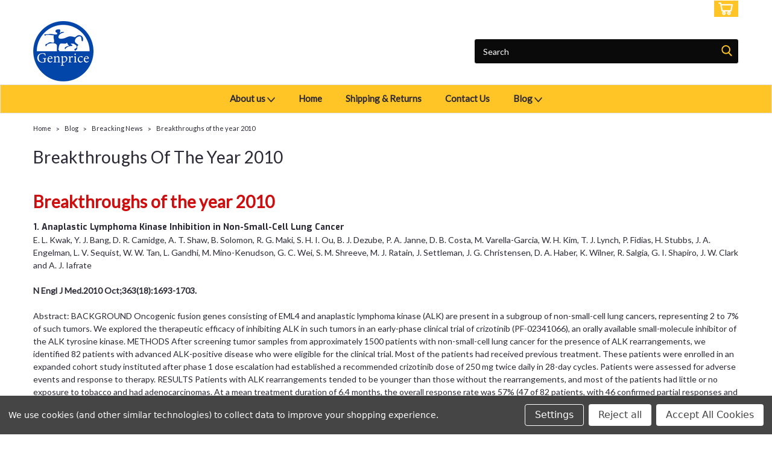

--- FILE ---
content_type: text/html; charset=UTF-8
request_url: https://biomedfrontiers.org/breakthroughs-of-the-year-2010/
body_size: 48950
content:

<!DOCTYPE html>
<html class="no-js rectangle-out-btnAnimate" lang="en">
<head>
    <title>Breakthroughs of the year 2010</title>
    <link rel="dns-prefetch preconnect" href="https://cdn11.bigcommerce.com/s-22mge1wyb4" crossorigin><link rel="dns-prefetch preconnect" href="https://fonts.googleapis.com/" crossorigin><link rel="dns-prefetch preconnect" href="https://fonts.gstatic.com/" crossorigin>
    <meta name="keywords" content="World Biomedical Frontiers, Elisa kits and antibodies"><link rel='canonical' href='https://biomedfrontiers.org/breakthroughs-of-the-year-2010/' /><meta name='platform' content='bigcommerce.stencil' />
    
     

    <link href="https://cdn11.bigcommerce.com/s-22mge1wyb4/product_images/Genprice%20%281%29.png?t=1633777665" rel="shortcut icon">

    <meta name="viewport" content="width=device-width, initial-scale=1">

    <script>
        // Change document class from no-js to js so we can detect this in css
        document.documentElement.className = document.documentElement.className.replace('no-js', 'js');
    </script>
    <script async src="https://cdn11.bigcommerce.com/s-22mge1wyb4/stencil/7a379e80-78e7-013b-ecdf-6ea8cbbd74b3/dist/theme-bundle.head_async.js"></script>
    <link href="https://fonts.googleapis.com/css?family=Exo:300,400,700,500,%7CLato:400&display=swap" rel="stylesheet">
    <link data-stencil-stylesheet href="https://cdn11.bigcommerce.com/s-22mge1wyb4/stencil/7a379e80-78e7-013b-ecdf-6ea8cbbd74b3/css/theme-800c66b0-8866-013b-3b39-76ebc71bd246.css" rel="stylesheet">
    <link data-stencil-stylesheet href="https://cdn11.bigcommerce.com/s-22mge1wyb4/stencil/7a379e80-78e7-013b-ecdf-6ea8cbbd74b3/css/nextgen-800c66b0-8866-013b-3b39-76ebc71bd246.css" rel="stylesheet">
    <link data-stencil-stylesheet href="https://cdn11.bigcommerce.com/s-22mge1wyb4/stencil/7a379e80-78e7-013b-ecdf-6ea8cbbd74b3/css/cards-simple-800c66b0-8866-013b-3b39-76ebc71bd246.css" rel="stylesheet">
    <link data-stencil-stylesheet href="https://cdn11.bigcommerce.com/s-22mge1wyb4/stencil/7a379e80-78e7-013b-ecdf-6ea8cbbd74b3/css/cards-quicksearch-800c66b0-8866-013b-3b39-76ebc71bd246.css" rel="stylesheet">
    <link data-stencil-stylesheet href="https://cdn11.bigcommerce.com/s-22mge1wyb4/stencil/7a379e80-78e7-013b-ecdf-6ea8cbbd74b3/css/theme-editor-responsive-800c66b0-8866-013b-3b39-76ebc71bd246.css" rel="stylesheet">
    <link data-stencil-stylesheet href="https://cdn11.bigcommerce.com/s-22mge1wyb4/stencil/7a379e80-78e7-013b-ecdf-6ea8cbbd74b3/css/custom-800c66b0-8866-013b-3b39-76ebc71bd246.css" rel="stylesheet">

        
<script type="text/javascript" src="https://checkout-sdk.bigcommerce.com/v1/loader.js" defer ></script>
<script>window.consentManagerStoreConfig = function () { return {"storeName":"World Biomedical Frontiers","privacyPolicyUrl":"","writeKey":null,"improvedConsentManagerEnabled":true,"AlwaysIncludeScriptsWithConsentTag":true}; };</script>
<script type="text/javascript" src="https://cdn11.bigcommerce.com/shared/js/bodl-consent-32a446f5a681a22e8af09a4ab8f4e4b6deda6487.js" integrity="sha256-uitfaufFdsW9ELiQEkeOgsYedtr3BuhVvA4WaPhIZZY=" crossorigin="anonymous" defer></script>
<script type="text/javascript" src="https://cdn11.bigcommerce.com/shared/js/storefront/consent-manager-config-3013a89bb0485f417056882e3b5cf19e6588b7ba.js" defer></script>
<script type="text/javascript" src="https://cdn11.bigcommerce.com/shared/js/storefront/consent-manager-08633fe15aba542118c03f6d45457262fa9fac88.js" defer></script>
<script type="text/javascript">
var BCData = {};
</script>

<script nonce="">
(function () {
    var xmlHttp = new XMLHttpRequest();

    xmlHttp.open('POST', 'https://bes.gcp.data.bigcommerce.com/nobot');
    xmlHttp.setRequestHeader('Content-Type', 'application/json');
    xmlHttp.send('{"store_id":"1001979551","timezone_offset":"0.0","timestamp":"2026-01-21T13:42:36.85883100Z","visit_id":"c3220197-4614-43bc-a962-9ed092dacae8","channel_id":1}');
})();
</script>

        

        
        
        
        
        
        
        

    </head>
    <body id="body" class="main content-layout  eleven-seventy     base-layout  italicize-headers-buttons   content-layout-no-sidevav">

        <!-- snippet location header -->
        <svg data-src="https://cdn11.bigcommerce.com/s-22mge1wyb4/stencil/7a379e80-78e7-013b-ecdf-6ea8cbbd74b3/img/icon-sprite.svg" class="icons-svg-sprite"></svg>


        <div class="global-region screen-width above-topMenu">
  <div class="global-region body-width">
    <div data-content-region="header_top_above_top_menu--global"></div>
  </div>
</div>
<div class="header-container sticky-header">
<div class="top-menu ">
    <div class="content">
         <a href="#" class="mobileMenu-toggle" data-mobile-menu-toggle="menu">
            <span class="mobileMenu-toggleIcon">Toggle menu</span>
        </a>

        <div class="left phone-number">
                14087800908
        </div>

        <div class="currency-converter">
<ul>
  <li class="navUser-item currency-menu">
    <a class="navUser-action has-dropdown" title="Currency Selector" alt="Currency Selector" href="#" data-dropdown="currencySelection" aria-controls="currencySelection" aria-expanded="false">USD <i class="icon currency" aria-hidden="true"><svg><use xlink:href="#icon-angle-down" /></svg></i></a>
    <ul class="dropdown-menu" id="currencySelection" data-dropdown-content aria-hidden="true" tabindex="-1">
        <li class="dropdown-menu-item">
            <a class="currency-name-switcher" href="https://biomedfrontiers.org/breakthroughs-of-the-year-2010/?setCurrencyId=1">
                <img src="https://cdn11.bigcommerce.com/s-22mge1wyb4/lib/flags/regions/eu.gif" border="0" alt="" role="presentation" /> Euro
            </a>
        </li>
        <li class="dropdown-menu-item">
            <a class="currency-name-switcher" href="https://biomedfrontiers.org/breakthroughs-of-the-year-2010/?setCurrencyId=2">
                <strong><img src="https://cdn11.bigcommerce.com/s-22mge1wyb4/lib/flags/us.gif" border="0" alt="" role="presentation" /> US Dollar</strong>
            </a>
        </li>
    </ul>
  </li>
</ul>
</div>



        <div class="right account-links ">
            <ul>
              <li class="navUser-item navUser-item--account search mobile">
                <a aria-label="search" name="search" class="navUser-action account search" href="#"><i class="fa fa-user" aria-hidden="true"><svg title="search" alt="search"><use xlink:href="#icon-search" /></svg></i></a>
              </li>
              <!-- <li class="navUser-item navUser-item--account mobile"><i class="fa fa-user" aria-hidden="true"><svg class="" title="search" alt="search"><use xlink:href="#icon-search"></use></svg></i></li> -->



                    <!-- DESKTOP ACCOUNT LINKS -->
                    <li class="navUser-item navUser-item--account desktop">
                            <a class="navUser-action" aria-label="Login" href="/login.php"><!-- <i class="fa fa-user" aria-hidden="true"></i> --><a class="navUser-action login" href="/login.php">Login</a><span class="or-text">or</span><a class="navUser-action create" aria-label="Sign Up" href="/login.php?action=create_account">Sign Up</a>
                     </li>
                     <!-- MOBILE ACCOUNT LINKS -->
                     <li class="navUser-item navUser-item--account user mobile">
                       <a class="navUser-action account" aria-label="Login" href="/account.php"><i class="fa fa-user" aria-hidden="true"><svg title="account" alt="account"><use xlink:href="#icon-user-alt" /></svg></i></a>
                     </li>
        <li class="navUser-item navUser-item--cart ">
            <a
                aria-label="cart-preview-dropdown"
                class="navUser-action"
                data-cart-preview
                data-dropdown="cart-preview-dropdown"
                data-options="align:right"
                href="/cart.php">
                <span class="navUser-item-cartLabel"><i class="cart-icon" aria-hidden="true"><svg><use xlink:href="#icon-cart" /></svg></i></span> <span class="countPill cart-quantity">0</span>
            </a>

            <div class="dropdown-menu" id="cart-preview-dropdown" data-dropdown-content aria-hidden="true"></div>
        </li>
            </ul>
        </div>
        <div class="clear"></div>
    </div>
</div>

<div class="global-region screen-width below-topMenu">
  <div class="global-region body-width">
    <div data-content-region="header_top_below_top_menu--global"></div>
  </div>
</div>

<div class="header-container full-width  full-width">
  <div class="header-padding">
  <div class="header-padding">
  <header class="header" role="banner">
        <div class="header-logo header-logo--left">
            <a href="https://biomedfrontiers.org/">
            <div class="header-logo-image-container">
                <img class="header-logo-image" src="https://cdn11.bigcommerce.com/s-22mge1wyb4/images/stencil/100x100/genprice_1633777428__71711.original.png" alt="World Biomedical Frontiers" title="World Biomedical Frontiers">
            </div>
</a>
        </div>

  <div class="navPages-container inside-header left-logo search-container not-sticky" id="" data-menu>
    <nav class="navPages">
        <div class="navPages-quickSearch right searchbar">
            <div class="container">
    <!-- snippet location forms_search -->
    <form class="form" action="/search.php">
        <fieldset class="form-fieldset">
            <div class="form-field">
                <label class="u-hiddenVisually" for="search_query">Search</label>
                <input class="form-input" data-search-quick name="search_query" id="nav-quick-search" data-error-message="Search field cannot be empty." placeholder="Search" autocomplete="off">
                <div class="search-icon"><svg class="header-icon search-icon" title="submit" alt="submit"><use xlink:href="#icon-search"></use></svg></div>
                <input class="button button--primary form-prefixPostfix-button--postfix" type="submit" value="">
            </div>
        </fieldset>
        <div class="clear"></div>
    </form>
    <div id="search-action-buttons" class="search-buttons-container">
      <div class="align-right">
      <!-- <a href="#" class="reset quicksearch" aria-label="reset search" role="button" style="inline-block;">
        <span class="reset" aria-hidden="true">Reset Search</span>
      </a> -->
      <a href="#" class="modal-close custom-quick-search" aria-label="Close" role="button" style="inline-block;">
        <span aria-hidden="true">&#215;</span>
      </a>
      <div class="clear"></div>
      </div>
      <div class="clear"></div>
    </div>
      <section id="quickSearch" class="quickSearchResults" data-bind="html: results">
      </section>
      <div class="clear"></div>
</div>
        </div>
    </nav>
</div>
<div class="clear"></div>
<div class="mobile-menu navPages-container" id="" data-menu>
  <nav class="navPages">
    <div class="navPages-quickSearch right searchbar">
        <div class="container">
    <!-- snippet location forms_search -->
    <form class="form" action="/search.php">
        <fieldset class="form-fieldset">
            <div class="form-field">
                <label class="u-hiddenVisually" for="search_query">Search</label>
                <input class="form-input" data-search-quick name="search_query" id="" data-error-message="Search field cannot be empty." placeholder="Search" autocomplete="off">
                <div class="search-icon"><svg class="header-icon search-icon" title="submit" alt="submit"><use xlink:href="#icon-search"></use></svg></div>
                <input class="button button--primary form-prefixPostfix-button--postfix" type="submit" value="">
            </div>
        </fieldset>
        <div class="clear"></div>
    </form>
    <div id="search-action-buttons" class="search-buttons-container">
      <div class="align-right">
      <!-- <a href="#" class="reset quicksearch" aria-label="reset search" role="button" style="inline-block;">
        <span class="reset" aria-hidden="true">Reset Search</span>
      </a> -->
      <a href="#" class="modal-close custom-quick-search" aria-label="Close" role="button" style="inline-block;">
        <span aria-hidden="true">&#215;</span>
      </a>
      <div class="clear"></div>
      </div>
      <div class="clear"></div>
    </div>
      <section id="quickSearch" class="quickSearchResults" data-bind="html: results">
      </section>
      <div class="clear"></div>
</div>
    </div>
    <ul class="navPages-list">
        <div class="nav-align center">
        <div class="custom-pages-nav">
            <!-- <div id="mobile-menu"> -->
              <!-- Categories -->
                <div class="category-menu">
                  <h2 class="container-header mobile">Shop By Category</h2>
                  <div class="category-list">
                      <li class="navPages-item">
                          <a class="navPages-action has-subMenu" href="https://biomedfrontiers.org/categories/antibody.html">
    Antibody <i class="fa fa-chevron-down main-nav" aria-hidden="true"><svg><use xlink:href="#icon-angle-down" /></svg></i>
</a>
<div class="navPage-subMenu simple-subMenu" id="" aria-hidden="true" tabindex="-1">
    <ul class="navPage-subMenu-list">
      <li class="navPage-subMenu-item-parent">
          <a class="navPage-subMenu-action navPages-action navPages-action-depth-max " href="https://biomedfrontiers.org/categories/antibody.html">Antibody</a>
      </li>
            <li class="navPage-subMenu-item level-2">
                    <a class="navPage-subMenu-action navPages-action level-2" href="https://biomedfrontiers.org/categories/antibody/iga-antibody.html">IgA Antibody</a>
            </li>
            <li class="navPage-subMenu-item level-2">
                    <a class="navPage-subMenu-action navPages-action level-2" href="https://biomedfrontiers.org/categories/antibody/ige-antibody.html">IgE Antibody</a>
            </li>
            <li class="navPage-subMenu-item level-2">
                    <a class="navPage-subMenu-action navPages-action level-2" href="https://biomedfrontiers.org/categories/antibody/igg-antibody.html">IgG Antibody</a>
            </li>
    </ul>
</div>
                      </li>
                      <li class="navPages-item">
                          <a class="navPages-action has-subMenu" href="https://biomedfrontiers.org/categories/assay-kit.html">
    Assay Kit <i class="fa fa-chevron-down main-nav" aria-hidden="true"><svg><use xlink:href="#icon-angle-down" /></svg></i>
</a>
<div class="navPage-subMenu simple-subMenu" id="" aria-hidden="true" tabindex="-1">
    <ul class="navPage-subMenu-list">
      <li class="navPage-subMenu-item-parent">
          <a class="navPage-subMenu-action navPages-action navPages-action-depth-max " href="https://biomedfrontiers.org/categories/assay-kit.html">Assay Kit</a>
      </li>
            <li class="navPage-subMenu-item level-2">
                    <a class="navPage-subMenu-action navPages-action level-2" href="https://biomedfrontiers.org/categories/assay-kit/interleukin-assay-kit.html">Interleukin Assay Kit</a>
            </li>
    </ul>
</div>
                      </li>
                      <li class="navPages-item">
                          <a class="navPages-action has-subMenu" href="https://biomedfrontiers.org/categories/biotherapes-products.html">
    Biotherapes Products <i class="fa fa-chevron-down main-nav" aria-hidden="true"><svg><use xlink:href="#icon-angle-down" /></svg></i>
</a>
<div class="navPage-subMenu simple-subMenu" id="" aria-hidden="true" tabindex="-1">
    <ul class="navPage-subMenu-list">
      <li class="navPage-subMenu-item-parent">
          <a class="navPage-subMenu-action navPages-action navPages-action-depth-max " href="https://biomedfrontiers.org/categories/biotherapes-products.html">Biotherapes Products</a>
      </li>
            <li class="navPage-subMenu-item level-2">
                    <a class="navPage-subMenu-action navPages-action level-2" href="https://biomedfrontiers.org/categories/biotherapes-products/media-media-supplements.html">Media &amp; Media Supplements</a>
            </li>
    </ul>
</div>
                      </li>
                      <li class="navPages-item">
                          <a class="navPages-action has-subMenu" href="https://biomedfrontiers.org/categories/buffer.html">
    Buffer <i class="fa fa-chevron-down main-nav" aria-hidden="true"><svg><use xlink:href="#icon-angle-down" /></svg></i>
</a>
<div class="navPage-subMenu simple-subMenu" id="" aria-hidden="true" tabindex="-1">
    <ul class="navPage-subMenu-list">
      <li class="navPage-subMenu-item-parent">
          <a class="navPage-subMenu-action navPages-action navPages-action-depth-max " href="https://biomedfrontiers.org/categories/buffer.html">Buffer</a>
      </li>
            <li class="navPage-subMenu-item level-2">
                    <a class="navPage-subMenu-action navPages-action level-2" href="https://biomedfrontiers.org/categories/buffer/western-blot-buffer.html">Western Blot Buffer</a>
            </li>
    </ul>
</div>
                      </li>
                      <li class="navPages-item">
                          <a class="navPages-action has-subMenu" href="https://biomedfrontiers.org/category/">
    category <i class="fa fa-chevron-down main-nav" aria-hidden="true"><svg><use xlink:href="#icon-angle-down" /></svg></i>
</a>
<div class="navPage-subMenu simple-subMenu" id="" aria-hidden="true" tabindex="-1">
    <ul class="navPage-subMenu-list">
      <li class="navPage-subMenu-item-parent">
          <a class="navPage-subMenu-action navPages-action navPages-action-depth-max " href="https://biomedfrontiers.org/category/">category</a>
      </li>
            <li class="navPage-subMenu-item level-2">
                    <a class="navPage-subMenu-action navPages-action level-2" href="https://biomedfrontiers.org/category/allergy.html">Allergy</a>
            </li>
            <li class="navPage-subMenu-item level-2">
                    <a class="navPage-subMenu-action navPages-action level-2" href="https://biomedfrontiers.org/category/alzheimer.html">Alzheimer</a>
            </li>
            <li class="navPage-subMenu-item level-2">
                    <a class="navPage-subMenu-action navPages-action level-2" href="https://biomedfrontiers.org/category/anemia.html">Anemia</a>
            </li>
            <li class="navPage-subMenu-item level-2">
                    <a class="navPage-subMenu-action navPages-action level-2" href="https://biomedfrontiers.org/category/arthritis.html">Arthritis</a>
            </li>
            <li class="navPage-subMenu-item level-2">
                    <a class="navPage-subMenu-action navPages-action level-2" href="https://biomedfrontiers.org/category/autoimmune-disease.html">Autoimmune Disease</a>
            </li>
            <li class="navPage-subMenu-item level-2">
                    <a class="navPage-subMenu-action navPages-action level-2" href="https://biomedfrontiers.org/category/cancer.html">Cancer</a>
            </li>
            <li class="navPage-subMenu-item level-2">
                    <a class="navPage-subMenu-action navPages-action level-2" href="https://biomedfrontiers.org/category/cardiovascular-disease">Cardiovascular Disease</a>
            </li>
            <li class="navPage-subMenu-item level-2">
                    <a class="navPage-subMenu-action navPages-action level-2" href="https://biomedfrontiers.org/categories/category/obesity/">Obesity</a>
            </li>
            <li class="navPage-subMenu-item level-2">
                    <a class="navPage-subMenu-action navPages-action level-2" href="https://biomedfrontiers.org/category/stem-cells.html">stem-cells</a>
            </li>
    </ul>
</div>
                      </li>
                      <li class="navPages-item">
                            <a class="navPages-action" href="https://biomedfrontiers.org/categories/elisa-grade.html">Elisa Grade</a>
                      </li>
                      <li class="navPages-item">
                            <a class="navPages-action" href="https://biomedfrontiers.org/categories/icl-antibodies.html">ICL Antibodies</a>
                      </li>
                      <li class="navPages-item">
                            <a class="navPages-action" href="https://biomedfrontiers.org/categories/icl-elisa.html">ICL ELISA</a>
                      </li>
                      <li class="navPages-item">
                            <a class="navPages-action" href="https://biomedfrontiers.org/categories/icl-isotype-control.html">ICL Isotype Control</a>
                      </li>
                      <li class="navPages-item">
                            <a class="navPages-action" href="https://biomedfrontiers.org/categories/icl-loading-control.html">ICL Loading Control</a>
                      </li>
                      <li class="navPages-item">
                            <a class="navPages-action" href="https://biomedfrontiers.org/categories/icl-protein-standard.html">ICL Protein Standard</a>
                      </li>
                      <li class="navPages-item">
                            <a class="navPages-action" href="https://biomedfrontiers.org/categories/immunization-grade.html">Immunization Grade</a>
                      </li>
                      <li class="navPages-item">
                            <a class="navPages-action" href="https://biomedfrontiers.org/oxidative-stress.html">Oxidative Stress</a>
                      </li>
                      <li class="navPages-item">
                          <a class="navPages-action has-subMenu" href="https://biomedfrontiers.org/categories/pcr-reagent.html">
    PCR Reagent <i class="fa fa-chevron-down main-nav" aria-hidden="true"><svg><use xlink:href="#icon-angle-down" /></svg></i>
</a>
<div class="navPage-subMenu simple-subMenu" id="" aria-hidden="true" tabindex="-1">
    <ul class="navPage-subMenu-list">
      <li class="navPage-subMenu-item-parent">
          <a class="navPage-subMenu-action navPages-action navPages-action-depth-max " href="https://biomedfrontiers.org/categories/pcr-reagent.html">PCR Reagent</a>
      </li>
            <li class="navPage-subMenu-item level-2">
                    <a class="navPage-subMenu-action navPages-action level-2" href="https://biomedfrontiers.org/categories/pcr-reagent/hepatitis-viruses-pcr-kit.html">Hepatitis Viruses PCR kit</a>
            </li>
    </ul>
</div>
                      </li>
                      <li class="navPages-item">
                            <a class="navPages-action" href="https://biomedfrontiers.org/categories/peptide.html">Peptide</a>
                      </li>
                      <li class="navPages-item">
                          <a class="navPages-action has-subMenu" href="https://biomedfrontiers.org/categories/polyclonal-antibodies.html">
    Polyclonal Antibodies <i class="fa fa-chevron-down main-nav" aria-hidden="true"><svg><use xlink:href="#icon-angle-down" /></svg></i>
</a>
<div class="navPage-subMenu simple-subMenu" id="" aria-hidden="true" tabindex="-1">
    <ul class="navPage-subMenu-list">
      <li class="navPage-subMenu-item-parent">
          <a class="navPage-subMenu-action navPages-action navPages-action-depth-max " href="https://biomedfrontiers.org/categories/polyclonal-antibodies.html">Polyclonal Antibodies</a>
      </li>
            <li class="navPage-subMenu-item level-2">
                    <a class="navPage-subMenu-action navPages-action level-2" href="https://biomedfrontiers.org/categories/polyclonal-antibodies/elisa-antibodies.html">ELISA Antibodies</a>
            </li>
            <li class="navPage-subMenu-item level-2">
                    <a class="navPage-subMenu-action navPages-action level-2" href="https://biomedfrontiers.org/categories/polyclonal-antibodies/icc-antibodies.html">ICC Antibodies</a>
            </li>
            <li class="navPage-subMenu-item level-2">
                    <a class="navPage-subMenu-action navPages-action level-2" href="https://biomedfrontiers.org/categories/polyclonal-antibodies/if-antibodies.html">IF Antibodies</a>
            </li>
            <li class="navPage-subMenu-item level-2">
                    <a class="navPage-subMenu-action navPages-action level-2" href="https://biomedfrontiers.org/categories/polyclonal-antibodies/ihc-p-antibodies.html">IHC-p Antibodies</a>
            </li>
            <li class="navPage-subMenu-item level-2">
                    <a class="navPage-subMenu-action navPages-action level-2" href="https://biomedfrontiers.org/categories/polyclonal-antibodies/ip-antibodies.html">IP Antibodies</a>
            </li>
            <li class="navPage-subMenu-item level-2">
                    <a class="navPage-subMenu-action navPages-action level-2" href="https://biomedfrontiers.org/categories/polyclonal-antibodies/wb-antibodies.html">WB Antibodies</a>
            </li>
    </ul>
</div>
                      </li>
                      <li class="navPages-item">
                          <a class="navPages-action has-subMenu" href="https://biomedfrontiers.org/categories/research-antibodies.html">
    Research Antibodies <i class="fa fa-chevron-down main-nav" aria-hidden="true"><svg><use xlink:href="#icon-angle-down" /></svg></i>
</a>
<div class="navPage-subMenu simple-subMenu" id="" aria-hidden="true" tabindex="-1">
    <ul class="navPage-subMenu-list">
      <li class="navPage-subMenu-item-parent">
          <a class="navPage-subMenu-action navPages-action navPages-action-depth-max " href="https://biomedfrontiers.org/categories/research-antibodies.html">Research Antibodies</a>
      </li>
            <li class="navPage-subMenu-item level-2">
                    <a class="navPage-subMenu-action navPages-action level-2" href="https://biomedfrontiers.org/categories/research-antibodies/cancer-antibodies.html">Cancer Antibodies</a>
            </li>
            <li class="navPage-subMenu-item level-2">
                    <a class="navPage-subMenu-action navPages-action level-2" href="https://biomedfrontiers.org/categories/research-antibodies/cardiac-markers-antibodies.html">Cardiac Markers Antibodies</a>
            </li>
            <li class="navPage-subMenu-item level-2">
                    <a class="navPage-subMenu-action navPages-action level-2" href="https://biomedfrontiers.org/categories/research-antibodies/cell-biology.html">Cell Biology</a>
            </li>
            <li class="navPage-subMenu-item level-2">
                    <a class="navPage-subMenu-action navPages-action level-2" href="https://biomedfrontiers.org/categories/research-antibodies/cell-cycle.html">Cell Cycle</a>
            </li>
            <li class="navPage-subMenu-item level-2">
                    <a class="navPage-subMenu-action navPages-action level-2" href="https://biomedfrontiers.org/categories/research-antibodies/differentiation-and-development.html">Differentiation and Development</a>
            </li>
            <li class="navPage-subMenu-item level-2">
                    <a class="navPage-subMenu-action navPages-action level-2" href="https://biomedfrontiers.org/categories/research-antibodies/dna-and-rna.html">DNA and RNA</a>
            </li>
            <li class="navPage-subMenu-item level-2">
                    <a class="navPage-subMenu-action navPages-action level-2" href="https://biomedfrontiers.org/categories/research-antibodies/drugs-and-toxicology.html">Drugs and Toxicology</a>
            </li>
            <li class="navPage-subMenu-item level-2">
                    <a class="navPage-subMenu-action navPages-action level-2" href="https://biomedfrontiers.org/categories/research-antibodies/growth-factors.html">Growth Factors</a>
            </li>
            <li class="navPage-subMenu-item level-2">
                    <a class="navPage-subMenu-action navPages-action level-2" href="https://biomedfrontiers.org/categories/research-antibodies/hormones-and-steroids.html">Hormones and Steroids</a>
            </li>
            <li class="navPage-subMenu-item level-2">
                    <a class="navPage-subMenu-action navPages-action level-2" href="https://biomedfrontiers.org/categories/research-antibodies/immunology.html">Immunology</a>
            </li>
            <li class="navPage-subMenu-item level-2">
                    <a class="navPage-subMenu-action navPages-action level-2" href="https://biomedfrontiers.org/categories/research-antibodies/infectious-disease.html">Infectious Disease</a>
            </li>
            <li class="navPage-subMenu-item level-2">
                    <a class="navPage-subMenu-action navPages-action level-2" href="https://biomedfrontiers.org/categories/research-antibodies/miscellaneous.html">Miscellaneous</a>
            </li>
            <li class="navPage-subMenu-item level-2">
                    <a class="navPage-subMenu-action navPages-action level-2" href="https://biomedfrontiers.org/categories/research-antibodies/neuroscience.html">Neuroscience</a>
            </li>
            <li class="navPage-subMenu-item level-2">
                    <a class="navPage-subMenu-action navPages-action level-2" href="https://biomedfrontiers.org/categories/research-antibodies/nutrition-and-metabolism.html">Nutrition and Metabolism</a>
            </li>
            <li class="navPage-subMenu-item level-2">
                    <a class="navPage-subMenu-action navPages-action level-2" href="https://biomedfrontiers.org/categories/research-antibodies/proteases-and-enzymes.html">Proteases and Enzymes</a>
            </li>
            <li class="navPage-subMenu-item level-2">
                    <a class="navPage-subMenu-action navPages-action level-2" href="https://biomedfrontiers.org/categories/research-antibodies/protein-modification.html">Protein Modification</a>
            </li>
            <li class="navPage-subMenu-item level-2">
                    <a class="navPage-subMenu-action navPages-action level-2" href="https://biomedfrontiers.org/categories/research-antibodies/research-antibodies.html">Research Antibodies</a>
            </li>
            <li class="navPage-subMenu-item level-2">
                    <a class="navPage-subMenu-action navPages-action level-2" href="https://biomedfrontiers.org/categories/research-antibodies/signal-transduction.html">Signal Transduction</a>
            </li>
    </ul>
</div>
                      </li>
                      <li class="navPages-item">
                            <a class="navPages-action" href="https://biomedfrontiers.org/shop-all/">Shop All</a>
                      </li>
                      <li class="navPages-item">
                            <a class="navPages-action" href="https://biomedfrontiers.org/categories/t-cell-grade.html">T-Cell Grade</a>
                      </li>
                      <li class="navPages-item">
                            <a class="navPages-action" href="https://biomedfrontiers.org/publications/">Publications</a>
                      </li>
                      <li class="navPages-item">
                            <a class="navPages-action" href="https://biomedfrontiers.org/utility/">Utility</a>
                      </li>
                  </div>
                </div>
                <!-- Brands -->
                  <div class="brand-menu">
                    <h2 class="container-header mobile">Shop By Brand</h2>
                    <div class="brand-list">
                        <li class="navPages-item mobile">
                          <a class="navPages-action" href="https://biomedfrontiers.org/elk-biotechnology/">ELK Biotechnology</a>
                        </li>
                        <li class="navPages-item mobile">
                          <a class="navPages-action" href="https://biomedfrontiers.org/fitzgerald-gentaur/">Fitzgerald Gentaur</a>
                        </li>
                        <li class="navPages-item mobile">
                          <a class="navPages-action" href="https://biomedfrontiers.org/immunology-consultant-laboratory/">Immunology Consultant Laboratory</a>
                        </li>
                        <li class="navPages-item mobile">
                          <a class="navPages-action" href="https://biomedfrontiers.org/chondrex/">Chondrex</a>
                        </li>
                        <li class="navPages-item mobile">
                          <a class="navPages-action" href="https://biomedfrontiers.org/akron-gentaur/">Akron Gentaur</a>
                        </li>
                        <li class="navPages-item mobile">
                          <a class="navPages-action" href="https://biomedfrontiers.org/sacace-biotechnologies/">Sacace Biotechnologies</a>
                        </li>
                      <li class="navPages-item mobile">
                        <a class="navPages-action" href="/brands/">View all Brands</a>
                      </li>
                      <div class="clear"></div>
                    </div>
                  </div>
                <h2 class="container-header mobile">Content Pages</h2>
                <div class="page-list">
                    <li class="navPages-item">
                        <a class="navPages-action has-subMenu" href="https://biomedfrontiers.org/about-us/">
    About us <i class="fa fa-chevron-down main-nav" aria-hidden="true"><svg><use xlink:href="#icon-angle-down" /></svg></i>
</a>
<div class="navPage-subMenu simple-subMenu" id="" aria-hidden="true" tabindex="-1">
    <ul class="navPage-subMenu-list">
      <li class="navPage-subMenu-item-parent">
          <a class="navPage-subMenu-action navPages-action navPages-action-depth-max " href="https://biomedfrontiers.org/about-us/">About us</a>
      </li>
            <li class="navPage-subMenu-item level-2">
                    <a class="navPage-subMenu-action navPages-action level-2" href="https://biomedfrontiers.org/biomedfrontiers-org">biomedfrontiers.org</a>
            </li>
    </ul>
</div>
                    </li>
                    <li class="navPages-item">
                          <a class="navPages-action" href="https://biomedfrontiers.org/home/">Home</a>
                    </li>
                    <li class="navPages-item">
                          <a class="navPages-action" href="https://biomedfrontiers.org/shipping-returns/">Shipping &amp; Returns</a>
                    </li>
                    <li class="navPages-item">
                          <a class="navPages-action" href="https://biomedfrontiers.org/contact-us/">Contact Us</a>
                    </li>
                    <li class="navPages-item">
                        <a class="navPages-action has-subMenu" href="https://biomedfrontiers.org/blog/">
    Blog <i class="fa fa-chevron-down main-nav" aria-hidden="true"><svg><use xlink:href="#icon-angle-down" /></svg></i>
</a>
<div class="navPage-subMenu simple-subMenu" id="" aria-hidden="true" tabindex="-1">
    <ul class="navPage-subMenu-list">
      <li class="navPage-subMenu-item-parent">
          <a class="navPage-subMenu-action navPages-action navPages-action-depth-max " href="https://biomedfrontiers.org/blog/">Blog</a>
      </li>
            <li class="navPage-subMenu-item level-2">
                    <a class="navPage-subMenu-action navPages-action level-2" href="https://biomedfrontiers.org/understanding-allergies-types-symptoms-and-management-strategies/">Understanding Allergies: Types, Symptoms, and Management Strategies</a>
            </li>
            <li class="navPage-subMenu-item level-2">
                    <a class="navPage-subMenu-action navPages-action level-2" href="https://biomedfrontiers.org/the-interplay-between-obesity-and-diabetes-mechanisms-and-management-strategies/">The Interplay Between Obesity and Diabetes: Mechanisms and Management Strategies</a>
            </li>
            <li class="navPage-subMenu-item level-2">
                    <a class="navPage-subMenu-action navPages-action level-2" href="https://biomedfrontiers.org/understanding-arthritis-types-symptoms-and-treatment-options/">Understanding Arthritis: Types, Symptoms, and Treatment Options</a>
            </li>
            <li class="navPage-subMenu-item level-2">
                    <a class="navPage-subMenu-action navPages-action level-2" href="https://biomedfrontiers.org/the-promise-of-stem-cells-a-journey-into-regenerative-medicine/">The Promise of Stem Cells: A Journey into Regenerative Medicine</a>
            </li>
            <li class="navPage-subMenu-item level-2">
                    <a class="navPage-subMenu-action navPages-action level-2" href="https://biomedfrontiers.org/targeting-tumor-microenvironment-harnessing-the-power-of-immune-cells-in-cancer-therapy/">Targeting Tumor Microenvironment: Harnessing the Power of Immune Cells in Cancer Therapy</a>
            </li>
            <li class="navPage-subMenu-item level-2">
                    <a class="navPage-subMenu-action navPages-action level-2" href="https://spbase.org/content/Progress%20in%20Autoimmune%20Diseases%20Research.pdf">Progress in Autoimmune Diseases Research</a>
            </li>
            <li class="navPage-subMenu-item level-2">
                    <a
                        class="navPage-subMenu-action navPages-action has-subMenu level-2"
                        href="https://biomedfrontiers.org/hypertension/"
                        data-collapsible="navPages-"
                        data-collapsible-disabled-breakpoint="medium"
                        data-collapsible-disabled-state="open"
                        data-collapsible-enabled-state="closed">
                        Hypertension <i class="fa fa-chevron-down" aria-hidden="true"><svg><use xlink:href="#icon-angle-down" /></svg></i>
                    </a>
                    <ul class="navPage-childList level-3" id="">
                        <li class="navPage-childList-item-parent level-3">
                            <a class="navPage-childList-action navPages-action level-3" href="https://biomedfrontiers.org/hypertension/">Hypertension</a>
                        </li>
                        <li class="navPage-childList-item level-3">
                            <a class="navPage-childList-action navPages-action level-3" href="https://biomedfrontiers.org/hypertension-2013-sept-5/">hypertension artérielle</a>
                        </li>
                        <li class="navPage-childList-item level-3">
                            <a class="navPage-childList-action navPages-action level-3" href="https://biomedfrontiers.org/hypertension-2015-23/">PRESSION ARTÉRIELLE, RISQUE CARDIOVASCULAIRE ET RÉNAL </a>
                        </li>
                        <li class="navPage-childList-item level-3">
                            <a class="navPage-childList-action navPages-action level-3" href="https://biomedfrontiers.org/hypertension-2015-24/">Ventricular-vascular coupling in hypertension</a>
                        </li>
                        <li class="navPage-childList-item level-3">
                            <a class="navPage-childList-action navPages-action level-3" href="https://biomedfrontiers.org/hypertension-2015-5-5/">Prescription d’un traitement antihypertenseur</a>
                        </li>
                    </ul>
            </li>
            <li class="navPage-subMenu-item level-2">
                    <a
                        class="navPage-subMenu-action navPages-action has-subMenu level-2"
                        href="https://biomedfrontiers.org/infection-disease/"
                        data-collapsible="navPages-"
                        data-collapsible-disabled-breakpoint="medium"
                        data-collapsible-disabled-state="open"
                        data-collapsible-enabled-state="closed">
                        Infection Disease <i class="fa fa-chevron-down" aria-hidden="true"><svg><use xlink:href="#icon-angle-down" /></svg></i>
                    </a>
                    <ul class="navPage-childList level-3" id="">
                        <li class="navPage-childList-item-parent level-3">
                            <a class="navPage-childList-action navPages-action level-3" href="https://biomedfrontiers.org/infection-disease/">Infection Disease</a>
                        </li>
                        <li class="navPage-childList-item level-3">
                            <a class="navPage-childList-action navPages-action level-3" href="https://biomedfrontiers.org/arthritis-2014-12-17/">Arthritis Research</a>
                        </li>
                        <li class="navPage-childList-item level-3">
                            <a class="navPage-childList-action navPages-action level-3" href="https://biomedfrontiers.org/arthritis-2016-4/">Microbiology</a>
                        </li>
                        <li class="navPage-childList-item level-3">
                            <a class="navPage-childList-action navPages-action level-3" href="https://biomedfrontiers.org/inf-2015-6-10/">Handwashing</a>
                        </li>
                        <li class="navPage-childList-item level-3">
                            <a class="navPage-childList-action navPages-action level-3" href="https://biomedfrontiers.org/inf-2015-7-3/">Disinfection methods</a>
                        </li>
                        <li class="navPage-childList-item level-3">
                            <a class="navPage-childList-action navPages-action level-3" href="https://biomedfrontiers.org/inf-2015-9-19/">Isolation or transmission-based precautions</a>
                        </li>
                        <li class="navPage-childList-item level-3">
                            <a class="navPage-childList-action navPages-action level-3" href="https://biomedfrontiers.org/inf-2015-9-22/">Basic principles of immunization</a>
                        </li>
                        <li class="navPage-childList-item level-3">
                            <a class="navPage-childList-action navPages-action level-3" href="https://biomedfrontiers.org/inf-2015-9-8/">The six targeted diseases</a>
                        </li>
                        <li class="navPage-childList-item level-3">
                            <a class="navPage-childList-action navPages-action level-3" href="https://biomedfrontiers.org/inf-2016-3-21/">inf-2016-3-21</a>
                        </li>
                        <li class="navPage-childList-item level-3">
                            <a class="navPage-childList-action navPages-action level-3" href="https://biomedfrontiers.org/infection-2013-11-22/">Progress towards meeting EPI targets</a>
                        </li>
                        <li class="navPage-childList-item level-3">
                            <a class="navPage-childList-action navPages-action level-3" href="https://biomedfrontiers.org/infection-2013-11-3/">infection-2013-11-3</a>
                        </li>
                        <li class="navPage-childList-item level-3">
                            <a class="navPage-childList-action navPages-action level-3" href="https://biomedfrontiers.org/infection-2013-11-53/">infection-2013-11-53</a>
                        </li>
                        <li class="navPage-childList-item level-3">
                            <a class="navPage-childList-action navPages-action level-3" href="https://biomedfrontiers.org/infection-2013-12-20/">infection-2013-12-20</a>
                        </li>
                        <li class="navPage-childList-item level-3">
                            <a class="navPage-childList-action navPages-action level-3" href="https://biomedfrontiers.org/infection-2013-12-8/">infection-2013-12-8</a>
                        </li>
                        <li class="navPage-childList-item level-3">
                            <a class="navPage-childList-action navPages-action level-3" href="https://biomedfrontiers.org/infection-2013-nov/">infection-2013-nov</a>
                        </li>
                        <li class="navPage-childList-item level-3">
                            <a class="navPage-childList-action navPages-action level-3" href="https://biomedfrontiers.org/infection-2014-4-11/">infection-2014-4-11</a>
                        </li>
                        <li class="navPage-childList-item level-3">
                            <a class="navPage-childList-action navPages-action level-3" href="https://biomedfrontiers.org/infection-2014-5-32/">infection-2014-5-32</a>
                        </li>
                        <li class="navPage-childList-item level-3">
                            <a class="navPage-childList-action navPages-action level-3" href="https://biomedfrontiers.org/infection-2014-5-33/">infection-2014-5-33</a>
                        </li>
                        <li class="navPage-childList-item level-3">
                            <a class="navPage-childList-action navPages-action level-3" href="https://biomedfrontiers.org/infection-2014-6-10/">infection-2014-6-10</a>
                        </li>
                        <li class="navPage-childList-item level-3">
                            <a class="navPage-childList-action navPages-action level-3" href="https://biomedfrontiers.org/investigating-dielectric-properties-of-different-stages-of-syngeneic-murine-ovarian-cancer-cells/">Investigating dielectric properties of different stages of syngeneic murine ovarian cancer cells.</a>
                        </li>
                    </ul>
            </li>
            <li class="navPage-subMenu-item level-2">
                    <a
                        class="navPage-subMenu-action navPages-action has-subMenu level-2"
                        href="https://biomedfrontiers.org/allergy/"
                        data-collapsible="navPages-"
                        data-collapsible-disabled-breakpoint="medium"
                        data-collapsible-disabled-state="open"
                        data-collapsible-enabled-state="closed">
                        Allergy <i class="fa fa-chevron-down" aria-hidden="true"><svg><use xlink:href="#icon-angle-down" /></svg></i>
                    </a>
                    <ul class="navPage-childList level-3" id="">
                        <li class="navPage-childList-item-parent level-3">
                            <a class="navPage-childList-action navPages-action level-3" href="https://biomedfrontiers.org/allergy/">Allergy</a>
                        </li>
                        <li class="navPage-childList-item level-3">
                            <a class="navPage-childList-action navPages-action level-3" href="https://biomedfrontiers.org/allergy-2013-11-14/">allergy-2013-11-14</a>
                        </li>
                        <li class="navPage-childList-item level-3">
                            <a class="navPage-childList-action navPages-action level-3" href="https://biomedfrontiers.org/8-oxoguanine-dna-glycosylase-1-mediated-dna-repair-is-associated-with-rho-gtpase-activation-and-smooth-muscle-actin-polymerization/">8-Oxoguanine DNA glycosylase-1-mediated DNA repair is associated with Rho GTPase activation and α-smooth muscle actin polymerization.</a>
                        </li>
                        <li class="navPage-childList-item level-3">
                            <a class="navPage-childList-action navPages-action level-3" href="https://biomedfrontiers.org/allergy-2015-20">Airway hyper-responsiveness to mannitol provides a good evaluation of atopy in childhood asthma.</a>
                        </li>
                        <li class="navPage-childList-item level-3">
                            <a class="navPage-childList-action navPages-action level-3" href="https://biomedfrontiers.org/allergy-2014-2-1">A novel intranasal therapy of azelastine with fluticasone for the treatment of allergic rhinitis.</a>
                        </li>
                        <li class="navPage-childList-item level-3">
                            <a class="navPage-childList-action navPages-action level-3" href="https://biomedfrontiers.org/allergy-2015-18">C1 inhibitor function using contact-phase proteases as target: evaluation of an innovative assay.</a>
                        </li>
                        <li class="navPage-childList-item level-3">
                            <a class="navPage-childList-action navPages-action level-3" href="https://biomedfrontiers.org/are-sputum-eosinophil-cationic-protein-and-eosinophils-differently-associated-with-clinical-and-functional-findings-of-asthma/">Are sputum eosinophil cationic protein and eosinophils differently associated with clinical and functional findings of asthma?</a>
                        </li>
                        <li class="navPage-childList-item level-3">
                            <a class="navPage-childList-action navPages-action level-3" href="https://biomedfrontiers.org/allergy-2015-14">Clinical Parameters vs Cytokine Profiles as Predictive Markers of IgE-Mediated Allergy in Young Children.</a>
                        </li>
                        <li class="navPage-childList-item level-3">
                            <a class="navPage-childList-action navPages-action level-3" href="https://biomedfrontiers.org/allergy-2015-17">Asthma-predictive-index, bronchial-challenge, sputum eosinophils in acutely wheezing preschoolers</a>
                        </li>
                        <li class="navPage-childList-item level-3">
                            <a class="navPage-childList-action navPages-action level-3" href="https://biomedfrontiers.org/allergy-2015-5">Evaluation of two commercial omalizumab/free IgE immunoassays: implications of use during therapy.</a>
                        </li>
                        <li class="navPage-childList-item level-3">
                            <a class="navPage-childList-action navPages-action level-3" href="https://biomedfrontiers.org/biomarkers-of-oxidative-stress-in-acute-and-chronic-bronchial-asthma/">Biomarkers of Oxidative Stress in Acute and Chronic Bronchial Asthma</a>
                        </li>
                        <li class="navPage-childList-item level-3">
                            <a class="navPage-childList-action navPages-action level-3" href="https://biomedfrontiers.org/allergy-2015-9">Expression of genes related to anti-inflammatory pathways are modified among farmers’ children.</a>
                        </li>
                        <li class="navPage-childList-item level-3">
                            <a class="navPage-childList-action navPages-action level-3" href="https://biomedfrontiers.org/allergy-2015-16">Flavonoids for Allergic Diseases: Present Evidence and Future Perspective.</a>
                        </li>
                        <li class="navPage-childList-item level-3">
                            <a class="navPage-childList-action navPages-action level-3" href="https://biomedfrontiers.org/chlamydia-pneumoniae-specific-ige-is-prevalent-in-asthma-and-is-associated-with-disease-severity/">Chlamydia pneumoniae-Specific IgE Is Prevalent in Asthma and Is Associated with Disease Severity</a>
                        </li>
                        <li class="navPage-childList-item level-3">
                            <a class="navPage-childList-action navPages-action level-3" href="https://biomedfrontiers.org/allergy-2015-4">Hereditary angioedema: molecular and clinical differences among European populations.</a>
                        </li>
                        <li class="navPage-childList-item level-3">
                            <a class="navPage-childList-action navPages-action level-3" href="https://biomedfrontiers.org/clinically-significant-variability-of-serum-ige-concentrations-in-patients-with-severe-asthma/">Clinically significant variability of serum IgE concentrations in patients with severe asthma.</a>
                        </li>
                        <li class="navPage-childList-item level-3">
                            <a class="navPage-childList-action navPages-action level-3" href="https://biomedfrontiers.org/allergy-2015-6">High Prevalence of Nickel Allergy in an Overweight Female Population: A Pilot Observational Analysis</a>
                        </li>
                        <li class="navPage-childList-item level-3">
                            <a class="navPage-childList-action navPages-action level-3" href="https://biomedfrontiers.org/development-of-an-assay-method-to-search-for-compounds-inhibiting-stress-enhanced-allergy/">Development of an Assay Method to Search for Compounds Inhibiting Stress-Enhanced Allergy.</a>
                        </li>
                        <li class="navPage-childList-item level-3">
                            <a class="navPage-childList-action navPages-action level-3" href="https://biomedfrontiers.org/allergy-2015-15">IL-37 requires IL-18Rα and SIGIRR/IL-1R8 to diminish allergic airway inflammation in mice</a>
                        </li>
                        <li class="navPage-childList-item level-3">
                            <a class="navPage-childList-action navPages-action level-3" href="https://biomedfrontiers.org/allergy-2014-12-2">Implementing asthma guidelines using practice facilitation and local learning collaboratives: a randomized controlled trial.</a>
                        </li>
                        <li class="navPage-childList-item level-3">
                            <a class="navPage-childList-action navPages-action level-3" href="https://biomedfrontiers.org/allergy-2016-2">Disruption of Heat Shock Protein 90 (Hsp90)-Protein Kinase Cδ (PKCδ) Interaction by (-)-Maackiain Suppresses Histamine H1 Receptor Gene Transcription in HeLa Cells.</a>
                        </li>
                        <li class="navPage-childList-item level-3">
                            <a class="navPage-childList-action navPages-action level-3" href="https://biomedfrontiers.org/allergy-2015-21">Induction of Oral Tolerance with Transgenic Plants Expressing Antigens for Prevention/Treatment of Autoimmune, Allergic and Inflammatory Diseases</a>
                        </li>
                        <li class="navPage-childList-item level-3">
                            <a class="navPage-childList-action navPages-action level-3" href="https://biomedfrontiers.org/allergy-2014-12-7">FCER2 (CD23) asthma-related single nucleotide polymorphisms yields increased IgE binding and Egr-1 expression in human B cells.</a>
                        </li>
                        <li class="navPage-childList-item level-3">
                            <a class="navPage-childList-action navPages-action level-3" href="https://biomedfrontiers.org/allergy-2014-2-6">Inflammatory marker sTREM-1 reflects the clinical stage and respiratory tract obstruction in allergic asthma bronchiale patients and correlates with number of neutrophils.</a>
                        </li>
                        <li class="navPage-childList-item level-3">
                            <a class="navPage-childList-action navPages-action level-3" href="https://biomedfrontiers.org/fenretinide-prevents-inflammation-and-airway-hyperresponsiveness-in-a-mouse-model-of-allergic-asthma/">Fenretinide prevents inflammation and airway hyperresponsiveness in a mouse model of allergic asthma.</a>
                        </li>
                        <li class="navPage-childList-item level-3">
                            <a class="navPage-childList-action navPages-action level-3" href="https://biomedfrontiers.org/allergy-2014-2-8">Inhaled Cissampelos sympodialis Down-Regulates Airway Allergic Reaction by Reducing Lung CD3+T Cells.</a>
                        </li>
                        <li class="navPage-childList-item level-3">
                            <a class="navPage-childList-action navPages-action level-3" href="https://biomedfrontiers.org/glucocorticoids-reset-the-nasal-circadian-clock-in-mice/">Glucocorticoids Reset the Nasal Circadian Clock in Mice.</a>
                        </li>
                        <li class="navPage-childList-item level-3">
                            <a class="navPage-childList-action navPages-action level-3" href="https://biomedfrontiers.org/allergy-2015-8">Metabolomic Endotype of Asthma.</a>
                        </li>
                        <li class="navPage-childList-item level-3">
                            <a class="navPage-childList-action navPages-action level-3" href="https://biomedfrontiers.org/inhibition-of-cd23-mediated-ige-transcytosis-suppresses-the-initiation-and-development-of-allergic-airway-inflammation/">Inhibition of CD23-mediated IgE transcytosis suppresses the initiation and development of allergic airway inflammation.</a>
                        </li>
                        <li class="navPage-childList-item level-3">
                            <a class="navPage-childList-action navPages-action level-3" href="https://biomedfrontiers.org/allergy-2015-7">Misidentification of airflow obstruction: prevalence and clinical significance in an epidemiological study</a>
                        </li>
                        <li class="navPage-childList-item level-3">
                            <a class="navPage-childList-action navPages-action level-3" href="https://biomedfrontiers.org/interferon-regulatory-factor-7-is-a-major-hub-connecting-interferon-mediated-responses-in-virus-induced-asthma-exacerbations-in-vivo/">Interferon regulatory factor 7 is a major hub connecting interferon-mediated responses in virus-induced asthma exacerbations in vivo.</a>
                        </li>
                        <li class="navPage-childList-item level-3">
                            <a class="navPage-childList-action navPages-action level-3" href="https://biomedfrontiers.org/allergy-2015-11">Reversibility after inhaling salbutamol in different body postures in asthmatic children: a pilot study.</a>
                        </li>
                        <li class="navPage-childList-item level-3">
                            <a class="navPage-childList-action navPages-action level-3" href="https://biomedfrontiers.org/kcnq-kv7-potassium-channel-activators-as-bronchodilators-combination-with-a-2-adrenergic-agonist-enhances-relaxation-of-rat-airways/">KCNQ (Kv7) potassium channel activators as bronchodilators: combination with a β2-adrenergic agonist enhances relaxation of rat airways.</a>
                        </li>
                        <li class="navPage-childList-item level-3">
                            <a class="navPage-childList-action navPages-action level-3" href="https://biomedfrontiers.org/allergy-2015-12">Serum high-sensitivity C-reactive protein can be an airway inflammation predictor in bronchial asthma.</a>
                        </li>
                        <li class="navPage-childList-item level-3">
                            <a class="navPage-childList-action navPages-action level-3" href="https://biomedfrontiers.org/linking-endotoxins-african-dust-pm10-and-asthma-in-an-urban-and-rural-environment-of-puerto-rico/">Linking Endotoxins, African Dust PM10 and Asthma in an Urban and Rural Environment of Puerto Rico </a>
                        </li>
                        <li class="navPage-childList-item level-3">
                            <a class="navPage-childList-action navPages-action level-3" href="https://biomedfrontiers.org/allergy-2016-7">SMAD Signaling in the Airways of Healthy Rhesus Macaques versus Rhesus Macaques with Asthma Highlights a Relationship Between Inflammation and Bone Morphogenetic Proteins.</a>
                        </li>
                        <li class="navPage-childList-item level-3">
                            <a class="navPage-childList-action navPages-action level-3" href="https://biomedfrontiers.org/lung-remodeling-in-a-mouse-model-of-asthma-involves-a-balance-between-tgf-1-and-bmp-7/">Lung remodeling in a mouse model of asthma involves a balance between TGF-β1 and BMP-7.</a>
                        </li>
                        <li class="navPage-childList-item level-3">
                            <a class="navPage-childList-action navPages-action level-3" href="https://biomedfrontiers.org/allergy-2016-8">Targeted Delivery of siRNA to Activated T Cells via Transferrin-Polyethylenimine (Tf-PEI) as a Potential Therapy of Asthma</a>
                        </li>
                        <li class="navPage-childList-item level-3">
                            <a class="navPage-childList-action navPages-action level-3" href="https://biomedfrontiers.org/n-acetylcysteine-exerts-therapeutic-action-in-a-rat-model-of-allergic-rhinitis/">N-acetylcysteine exerts therapeutic action in a rat model of allergic rhinitis.</a>
                        </li>
                        <li class="navPage-childList-item level-3">
                            <a class="navPage-childList-action navPages-action level-3" href="https://biomedfrontiers.org/no-concentration-decrease-of-house-dust-mite-allergens-with-rising-altitude-in-alpine-regions/">No Concentration Decrease of House Dust Mite Allergens With Rising Altitude in Alpine Regions </a>
                        </li>
                        <li class="navPage-childList-item level-3">
                            <a class="navPage-childList-action navPages-action level-3" href="https://biomedfrontiers.org/plasma-vitamin-d-and-serum-total-immunoglobulin-e-levels-in-patients-with-seasonal-allergic-conjunctivitis/">Plasma vitamin D and serum total immunoglobulin E levels in patients with seasonal allergic conjunctivitis.</a>
                        </li>
                        <li class="navPage-childList-item level-3">
                            <a class="navPage-childList-action navPages-action level-3" href="https://biomedfrontiers.org/prevention-of-intestinal-allergy-in-mice-by-rflaa-ova-is-associated-with-enforced-antigen-processing-and-tlr5-dependent-il-10-secretion-by-mdc/">Prevention of intestinal allergy in mice by rflaA:Ova is associated with enforced antigen processing and TLR5-dependent IL-10 secretion by mDC</a>
                        </li>
                        <li class="navPage-childList-item level-3">
                            <a class="navPage-childList-action navPages-action level-3" href="https://biomedfrontiers.org/secondary-soy-allergy-in-children-with-birch-pollen-allergy-may-cause-both-chronic-and-acute-symptoms/">Secondary soy allergy in children with birch pollen allergy may cause both chronic and acute symptoms.</a>
                        </li>
                        <li class="navPage-childList-item level-3">
                            <a class="navPage-childList-action navPages-action level-3" href="https://biomedfrontiers.org/signal-relay-by-cc-chemokine-receptor-2-ccr2-and-formylpeptide-receptor-2-fpr2-in-the-recruitment-of-monocyte-derived-dendritic-cells-in-allergic-airway-inflammation/">Signal relay by CC chemokine receptor 2 (CCR2) and formylpeptide receptor 2 (Fpr2) in the recruitment of monocyte-derived dendritic cells in allergic airway inflammation.</a>
                        </li>
                        <li class="navPage-childList-item level-3">
                            <a class="navPage-childList-action navPages-action level-3" href="https://biomedfrontiers.org/allergy-2014-2-4">Sputum cytokine mapping reveals an ‘IL-5, IL-17A, IL-25-high’ pattern associated with poorly controlled asthma.</a>
                        </li>
                        <li class="navPage-childList-item level-3">
                            <a class="navPage-childList-action navPages-action level-3" href="https://biomedfrontiers.org/allergy-2014-2-3">The antagonism of histamine H1 and H4 receptors ameliorates chronic allergic dermatitis via anti-pruritic and anti-inflammatory effects in NC/Nga mice.</a>
                        </li>
                        <li class="navPage-childList-item level-3">
                            <a class="navPage-childList-action navPages-action level-3" href="https://biomedfrontiers.org/allergy-2014-12-8">The association between childhood asthma and adult chronic obstructive pulmonary disease.</a>
                        </li>
                        <li class="navPage-childList-item level-3">
                            <a class="navPage-childList-action navPages-action level-3" href="https://biomedfrontiers.org/the-effects-of-the-novel-ship1-activator-aqx-1125-on-allergen-induced-responses-in-mild-to-moderate-asthma/">The effects of the novel SHIP1 activator AQX-1125 on allergen-induced responses in mild-to-moderate asthma.</a>
                        </li>
                        <li class="navPage-childList-item level-3">
                            <a class="navPage-childList-action navPages-action level-3" href="https://biomedfrontiers.org/allergy-2015-2">Tolerance-like mediated suppression by mesenchymal stem cells in dust mite allergic asthma.</a>
                        </li>
                        <li class="navPage-childList-item level-3">
                            <a class="navPage-childList-action navPages-action level-3" href="https://biomedfrontiers.org/tranilast-an-orally-active-antiallergic-compound-inhibits-extracellular-matrix-production-in-human-uterine-leiomyoma-and-myometrial-cells/">Tranilast, an orally active antiallergic compound, inhibits extracellular matrix production in human uterine leiomyoma and myometrial cells.</a>
                        </li>
                    </ul>
            </li>
            <li class="navPage-subMenu-item level-2">
                    <a
                        class="navPage-subMenu-action navPages-action has-subMenu level-2"
                        href="https://biomedfrontiers.org/alzheimer/"
                        data-collapsible="navPages-"
                        data-collapsible-disabled-breakpoint="medium"
                        data-collapsible-disabled-state="open"
                        data-collapsible-enabled-state="closed">
                        Alzheimer <i class="fa fa-chevron-down" aria-hidden="true"><svg><use xlink:href="#icon-angle-down" /></svg></i>
                    </a>
                    <ul class="navPage-childList level-3" id="">
                        <li class="navPage-childList-item-parent level-3">
                            <a class="navPage-childList-action navPages-action level-3" href="https://biomedfrontiers.org/alzheimer/">Alzheimer</a>
                        </li>
                        <li class="navPage-childList-item level-3">
                            <a class="navPage-childList-action navPages-action level-3" href="https://biomedfrontiers.org/alzheimer-2013-11-3/">alzheimer-2013-11-3</a>
                        </li>
                        <li class="navPage-childList-item level-3">
                            <a class="navPage-childList-action navPages-action level-3" href="https://biomedfrontiers.org/alzheimer-2014-12-25/">alzheimer-2014-12-25</a>
                        </li>
                        <li class="navPage-childList-item level-3">
                            <a class="navPage-childList-action navPages-action level-3" href="https://biomedfrontiers.org/alzheimer-2015-5-22/">alzheimer-2015-5-22</a>
                        </li>
                        <li class="navPage-childList-item level-3">
                            <a class="navPage-childList-action navPages-action level-3" href="https://biomedfrontiers.org/alzheimer-2015-5-24/">alzheimer-2015-5-24</a>
                        </li>
                        <li class="navPage-childList-item level-3">
                            <a class="navPage-childList-action navPages-action level-3" href="https://biomedfrontiers.org/alzheimer-2015-7-3/">alzheimer-2015-7-3</a>
                        </li>
                        <li class="navPage-childList-item level-3">
                            <a class="navPage-childList-action navPages-action level-3" href="https://biomedfrontiers.org/neuro-2016-10-16/">neuro-2016-10-16</a>
                        </li>
                        <li class="navPage-childList-item level-3">
                            <a class="navPage-childList-action navPages-action level-3" href="https://biomedfrontiers.org/neuro-2016-17/">neuro-2016-17</a>
                        </li>
                        <li class="navPage-childList-item level-3">
                            <a class="navPage-childList-action navPages-action level-3" href="https://biomedfrontiers.org/neuro-2016-22/">Allopregnanolone endogenous neurosteroid</a>
                        </li>
                        <li class="navPage-childList-item level-3">
                            <a class="navPage-childList-action navPages-action level-3" href="https://biomedfrontiers.org/neuro-2016-9-10/">neuro-2016-9-10</a>
                        </li>
                        <li class="navPage-childList-item level-3">
                            <a class="navPage-childList-action navPages-action level-3" href="https://biomedfrontiers.org/neuro-2016-9-2/">neuro-2016-9-2</a>
                        </li>
                        <li class="navPage-childList-item level-3">
                            <a class="navPage-childList-action navPages-action level-3" href="https://biomedfrontiers.org/subcortical-brain-alterations-in-major-depressive-disorder-findings-from-the-enigma-major-depressive-disorder-working-group-1/">subcortical-brain-alterations-in-major-depressive-disorder-findings-from-the-enigma-major-depressive-disorder-working-group</a>
                        </li>
                        <li class="navPage-childList-item level-3">
                            <a class="navPage-childList-action navPages-action level-3" href="https://biomedfrontiers.org/a-forty-two-inducers-aftins-low-mw-compounds-triggering-robust-production-of-a-42-and-down-regulation-of-a-38-in-cell-cultures/"> Aβ Forty-Two INducers (AFTINs), low MW compounds triggering robust production of Aβ42 and down-regulation of Aβ38 in cell cultures.</a>
                        </li>
                        <li class="navPage-childList-item level-3">
                            <a class="navPage-childList-action navPages-action level-3" href="https://biomedfrontiers.org/alzheimers-disease-and-co-morbidity-increased-prevalence-and-possible-risk-factors-of-excess-mortality-in-a-naturalistic-7-year-follow-up/">Alzheimer’s disease and co-morbidity: Increased prevalence and possible risk factors of excess mortality in a naturalistic 7-year follow-up </a>
                        </li>
                        <li class="navPage-childList-item level-3">
                            <a class="navPage-childList-action navPages-action level-3" href="https://biomedfrontiers.org/association-of-the-variant-cys139arg-at-grn-gene-to-the-clinical-spectrum-of-frontotemporal-lobar-degeneration/">Association of the Variant Cys139Arg at GRN Gene to the Clinical Spectrum of Frontotemporal Lobar Degeneration</a>
                        </li>
                        <li class="navPage-childList-item level-3">
                            <a class="navPage-childList-action navPages-action level-3" href="https://biomedfrontiers.org/astroglial-heme-oxygenase-1-and-the-origin-of-corpora-amylacea-in-aging-and-degenerating-neural-tissues/">Astroglial heme oxygenase-1 and the origin of corpora amylacea in aging and degenerating neural tissues.</a>
                        </li>
                        <li class="navPage-childList-item level-3">
                            <a class="navPage-childList-action navPages-action level-3" href="https://biomedfrontiers.org/alzheimer-2013-jun-8">Concentration of donepezil to the cognitive response in Alzheimer disease. </a>
                        </li>
                        <li class="navPage-childList-item level-3">
                            <a class="navPage-childList-action navPages-action level-3" href="https://biomedfrontiers.org/alzheimer-2014-12-15">Confrontation Naming Errors in Alzheimer’s Disease</a>
                        </li>
                        <li class="navPage-childList-item level-3">
                            <a class="navPage-childList-action navPages-action level-3" href="https://biomedfrontiers.org/davunetide-peptide-therapeutic-in-neurological-disorders/">Davunetide: Peptide therapeutic in neurological disorders.</a>
                        </li>
                        <li class="navPage-childList-item level-3">
                            <a class="navPage-childList-action navPages-action level-3" href="https://biomedfrontiers.org/delayed-audiovisual-integration-of-patients-with-mild-cognitive-impairment-and-alzheimers-disease-compared-with-normal-aged-controls/">Delayed audiovisual integration of patients with mild cognitive impairment and Alzheimer’s disease compared with normal aged controls. </a>
                        </li>
                        <li class="navPage-childList-item level-3">
                            <a class="navPage-childList-action navPages-action level-3" href="https://biomedfrontiers.org/dihydromyricetin-ameliorates-behavioral-deficits-and-reverses-neuropathology-of-transgenic-mouse-models-of-alzheimers-disease/">Dihydromyricetin ameliorates behavioral deficits and reverses neuropathology of transgenic mouse models of Alzheimer’s disease.</a>
                        </li>
                        <li class="navPage-childList-item level-3">
                            <a class="navPage-childList-action navPages-action level-3" href="https://biomedfrontiers.org/alzheimer-2013-jun-14">Distinct patterns of antiamyloid-β antibodies in typical and atypical Alzheimer disease. </a>
                        </li>
                        <li class="navPage-childList-item level-3">
                            <a class="navPage-childList-action navPages-action level-3" href="https://biomedfrontiers.org/early-intervention-in-the-3xtg-ad-mice-with-an-amyloid-antibody-fragment-ameliorates-first-hallmarks-of-alzheimer-disease/">Early intervention in the 3xTg-AD mice with an amyloid β-antibody fragment ameliorates first hallmarks of Alzheimer disease</a>
                        </li>
                        <li class="navPage-childList-item level-3">
                            <a class="navPage-childList-action navPages-action level-3" href="https://biomedfrontiers.org/eeg-upper-low-alpha-frequency-power-ratio-and-the-impulsive-disorders-network-in-subjects-with-mild-cognitive-impairment/">EEG upper/low alpha frequency power ratio and the impulsive disorders network in subjects with mild cognitive impairment.</a>
                        </li>
                        <li class="navPage-childList-item level-3">
                            <a class="navPage-childList-action navPages-action level-3" href="https://biomedfrontiers.org/frontal-white-matter-integrity-in-adults-with-down-syndrome-with-and-without-dementia/">Frontal white matter integrity in adults with Down syndrome with and without dementia.</a>
                        </li>
                        <li class="navPage-childList-item level-3">
                            <a class="navPage-childList-action navPages-action level-3" href="https://biomedfrontiers.org/fungal-infection-in-patients-with-alzheimers-disease/">Fungal infection in patients with Alzheimer’s disease.</a>
                        </li>
                        <li class="navPage-childList-item level-3">
                            <a class="navPage-childList-action navPages-action level-3" href="https://biomedfrontiers.org/gsk3-creb-and-bdnf-in-peripheral-blood-of-patients-with-alzheimers-disease-and-depression/">GSK3β, CREB, and BDNF in peripheral blood of patients with Alzheimer’s disease and depression.</a>
                        </li>
                        <li class="navPage-childList-item level-3">
                            <a class="navPage-childList-action navPages-action level-3" href="https://biomedfrontiers.org/hdac6-inhibitor-blocks-amyloid-beta-induced-impairment-of-mitochondrial-transport-in-hippocampal-neurons/">HDAC6 inhibitor blocks amyloid beta-induced impairment of mitochondrial transport in hippocampal neurons. </a>
                        </li>
                        <li class="navPage-childList-item level-3">
                            <a class="navPage-childList-action navPages-action level-3" href="https://biomedfrontiers.org/alzheimer-2013-jun-18">High-mobility group box-1 protein and β-amyloid oligomers promote neuronal differentiation of adult hippocampal neural progenitors via receptor for advanced glycation end products/nuclear factor-κB axis: relevance for Alzheimer’s disease. </a>
                        </li>
                        <li class="navPage-childList-item level-3">
                            <a class="navPage-childList-action navPages-action level-3" href="https://biomedfrontiers.org/indazole-and-indole-5-carboxamides-selective-and-reversible-monoamine-oxidase-b-inhibitors-with-subnanomolar-potency/">Indazole- and indole-5-carboxamides: selective and reversible monoamine oxidase B inhibitors with subnanomolar potency.</a>
                        </li>
                        <li class="navPage-childList-item level-3">
                            <a class="navPage-childList-action navPages-action level-3" href="https://biomedfrontiers.org/involvement-of-trpv4-channels-in-a-40-induced-hippocampal-cell-death-and-astrocytic-ca2-signalling/">Involvement of TRPV4 channels in Aβ40-induced hippocampal cell death and astrocytic Ca2+ signalling</a>
                        </li>
                        <li class="navPage-childList-item level-3">
                            <a class="navPage-childList-action navPages-action level-3" href="https://biomedfrontiers.org/neurodnet-an-open-source-platform-for-constructing-and-analyzing-neurodegenerative-disease-networks/">NeuroDNet – an open source platform for constructing and analyzing neurodegenerative disease networks. </a>
                        </li>
                        <li class="navPage-childList-item level-3">
                            <a class="navPage-childList-action navPages-action level-3" href="https://biomedfrontiers.org/neuroinflammation-and-complexes-of-17-hydroxysteroid-dehydrogenase-type-10-amyloid-in-alzheimers-disease/">Neuroinflammation and complexes of 17β-hydroxysteroid dehydrogenase type 10–amyloid β in Alzheimer’s disease. </a>
                        </li>
                        <li class="navPage-childList-item level-3">
                            <a class="navPage-childList-action navPages-action level-3" href="https://biomedfrontiers.org/neuroscience-biomedical-frontiers/">Neuroscience Biomedical Frontiers</a>
                        </li>
                        <li class="navPage-childList-item level-3">
                            <a class="navPage-childList-action navPages-action level-3" href="https://biomedfrontiers.org/ordered-subset-analysis-of-copy-number-variation-association-with-age-at-onset-of-alzheimers-disease/">Ordered subset analysis of copy number variation association with age at onset of Alzheimer’s disease.</a>
                        </li>
                        <li class="navPage-childList-item level-3">
                            <a class="navPage-childList-action navPages-action level-3" href="https://biomedfrontiers.org/proteomic-analysis-of-serum-proteins-in-triple-transgenic-alzheimers-disease-mice-implications-for-identifying-biomarkers-for-use-to-screen-potential-candidate-therapeutic-drugs-for-early-ad/">Proteomic Analysis of Serum Proteins in Triple Transgenic Alzheimer’s Disease Mice: Implications for Identifying Biomarkers for Use to Screen Potential Candidate Therapeutic Drugs for Early AD</a>
                        </li>
                        <li class="navPage-childList-item level-3">
                            <a class="navPage-childList-action navPages-action level-3" href="https://biomedfrontiers.org/rare-coding-variants-in-the-phospholipase-d3-gene-confer-risk-for-alzheimers-disease/">Rare coding variants in the phospholipase D3 gene confer risk for Alzheimer’s disease.</a>
                        </li>
                        <li class="navPage-childList-item level-3">
                            <a class="navPage-childList-action navPages-action level-3" href="https://biomedfrontiers.org/sleep-state-related-eeg-amplitude-distribution-in-the-rat-model-of-cortical-cholinergic-innervation-disorder/">Sleep-state related EEG amplitude distribution in the rat model of cortical cholinergic innervation disorder. </a>
                        </li>
                        <li class="navPage-childList-item level-3">
                            <a class="navPage-childList-action navPages-action level-3" href="https://biomedfrontiers.org/targeting-nanoparticles-across-the-blood-brain-barrier-with-monoclonal-antibodies/">Targeting nanoparticles across the blood-brain barrier with monoclonal antibodies.</a>
                        </li>
                        <li class="navPage-childList-item level-3">
                            <a class="navPage-childList-action navPages-action level-3" href="https://biomedfrontiers.org/the-notch-intracellular-domain-represses-cre-dependent-transcription/">The Notch intracellular domain represses CRE-dependent transcription.</a>
                        </li>
                        <li class="navPage-childList-item level-3">
                            <a class="navPage-childList-action navPages-action level-3" href="https://biomedfrontiers.org/troy-a-tumor-necrosis-factor-receptor-family-member-interacts-with-lgr5-to-inhibit-wnt-signaling-in-intestinal-stem-cells/">Troy, a tumor necrosis factor receptor family member, interacts with lgr5 to inhibit wnt signaling in intestinal stem cells. </a>
                        </li>
                        <li class="navPage-childList-item level-3">
                            <a class="navPage-childList-action navPages-action level-3" href="https://biomedfrontiers.org/tyr682-in-the-a-precursor-protein-intracellular-domain-regulates-synaptic-connectivity-cholinergic-function-and-cognitive-performance/">Tyr682 in the Aβ-precursor protein intracellular domain regulates synaptic connectivity, cholinergic function, and cognitive performance. </a>
                        </li>
                        <li class="navPage-childList-item level-3">
                            <a class="navPage-childList-action navPages-action level-3" href="https://biomedfrontiers.org/widespread-neuron-specific-transgene-expression-in-brain-and-spinal-cord-following-synapsin-promoter-driven-aav9-neonatal-intracerebroventricular-injection/">Widespread neuron-specific transgene expression in brain and spinal cord following synapsin promoter-driven AAV9 neonatal intracerebroventricular injection.</a>
                        </li>
                        <li class="navPage-childList-item level-3">
                            <a class="navPage-childList-action navPages-action level-3" href="https://biomedfrontiers.org/hemorrhagic-stroke-incidence-is-declining-faster-than-ischemic-stroke-in-joinville-brazil-a-population-based-study-over-18-years-and-systematic-review/">Hemorrhagic stroke incidence is declining faster than ischemic stroke in Joinville, Brazil: A population-based study over 18 years and systematic review</a>
                        </li>
                        <li class="navPage-childList-item level-3">
                            <a class="navPage-childList-action navPages-action level-3" href="https://biomedfrontiers.org/is-period3-genotype-associated-with-sleep-and-recovery-in-patients-with-disorder-of-consciousness/">Is Period3 genotype associated with sleep and recovery in patients with disorder of consciousness? </a>
                        </li>
                        <li class="navPage-childList-item level-3">
                            <a class="navPage-childList-action navPages-action level-3" href="https://biomedfrontiers.org/subcortical-brain-alterations-in-major-depressive-disorder-findings-from-the-enigma-major-depressive-disorder-working-group/">Subcortical brain alterations in major depressive disorder: findings from the ENIGMA Major Depressive Disorder working group. </a>
                        </li>
                        <li class="navPage-childList-item level-3">
                            <a class="navPage-childList-action navPages-action level-3" href="https://biomedfrontiers.org/the-spacing-principle-for-unlearning-abnormal-neuronal-synchrony/">The spacing principle for unlearning abnormal neuronal synchrony</a>
                        </li>
                        <li class="navPage-childList-item level-3">
                            <a class="navPage-childList-action navPages-action level-3" href="https://biomedfrontiers.org/high-rate-of-magnetic-resonance-imaging-alzheimer-recurrence-in-cryptogenic-transient-ischemic-attack-and-minor-alzheimer-patients/">High rate of magnetic resonance imaging Alzheimer recurrence in cryptogenic transient ischemic attack and minor Alzheimer patients.</a>
                        </li>
                    </ul>
            </li>
            <li class="navPage-subMenu-item level-2">
                    <a
                        class="navPage-subMenu-action navPages-action has-subMenu level-2"
                        href="https://biomedfrontiers.org/anemia/"
                        data-collapsible="navPages-"
                        data-collapsible-disabled-breakpoint="medium"
                        data-collapsible-disabled-state="open"
                        data-collapsible-enabled-state="closed">
                        Anemia <i class="fa fa-chevron-down" aria-hidden="true"><svg><use xlink:href="#icon-angle-down" /></svg></i>
                    </a>
                    <ul class="navPage-childList level-3" id="">
                        <li class="navPage-childList-item-parent level-3">
                            <a class="navPage-childList-action navPages-action level-3" href="https://biomedfrontiers.org/anemia/">Anemia</a>
                        </li>
                        <li class="navPage-childList-item level-3">
                            <a class="navPage-childList-action navPages-action level-3" href="https://biomedfrontiers.org/anemia-2013-july-4/">anemia-2013-july-4</a>
                        </li>
                        <li class="navPage-childList-item level-3">
                            <a class="navPage-childList-action navPages-action level-3" href="https://biomedfrontiers.org/automated-reticulocyte-parameters-for-hereditary-spherocytosis-screening/">Automated reticulocyte parameters for hereditary spherocytosis screening.</a>
                        </li>
                        <li class="navPage-childList-item level-3">
                            <a class="navPage-childList-action navPages-action level-3" href="https://biomedfrontiers.org/changes-in-iron-transporter-divalent-metal-transporter-1-in-proximal-jejunum-after-gastric-bypass/">Changes in iron transporter divalent metal transporter 1 in proximal jejunum after gastric bypass.</a>
                        </li>
                        <li class="navPage-childList-item level-3">
                            <a class="navPage-childList-action navPages-action level-3" href="https://biomedfrontiers.org/diabetes-mellitus-and-advanced-liver-fibrosis-are-risk-factors-for-severe-anaemia-during-telaprevir-based-triple-therapy/">Diabetes mellitus and advanced liver fibrosis are risk factors for severe anaemia during telaprevir-based triple therapy.</a>
                        </li>
                        <li class="navPage-childList-item level-3">
                            <a class="navPage-childList-action navPages-action level-3" href="https://biomedfrontiers.org/early-propranolol-administration-to-severely-injured-patients-can-improve-bone-marrow-dysfunction/">Early propranolol administration to severely injured patients can improve bone marrow dysfunction.</a>
                        </li>
                        <li class="navPage-childList-item level-3">
                            <a class="navPage-childList-action navPages-action level-3" href="https://biomedfrontiers.org/ferrous-bisglycinate-25-mg-iron-is-as-effective-as-ferrous-sulfate-50-mg-iron-in-the-prophylaxis-of-iron-deficiency-and-anemia-during-pregnancy-in-a-randomized-trial/">Ferrous bisglycinate 25 mg iron is as effective as ferrous sulfate 50 mg iron in the prophylaxis of iron deficiency and anemia during pregnancy in a randomized trial.</a>
                        </li>
                        <li class="navPage-childList-item level-3">
                            <a class="navPage-childList-action navPages-action level-3" href="https://biomedfrontiers.org/inappropriate-expression-of-hepcidin-by-liver-congestion-contributes-to-anemia-and-relative-iron-deficiency/">Inappropriate expression of hepcidin by liver congestion contributes to anemia and relative iron deficiency.</a>
                        </li>
                        <li class="navPage-childList-item level-3">
                            <a class="navPage-childList-action navPages-action level-3" href="https://biomedfrontiers.org/increased-basal-oxidation-of-peroxiredoxin-2-and-limited-peroxiredoxin-recycling-in-glucose-6-phosphate-dehydrogenase-deficient-erythrocytes-from-newborn-infants/">Increased basal oxidation of peroxiredoxin 2 and limited peroxiredoxin recycling in glucose-6-phosphate dehydrogenase-deficient erythrocytes from newborn infants.</a>
                        </li>
                        <li class="navPage-childList-item level-3">
                            <a class="navPage-childList-action navPages-action level-3" href="https://biomedfrontiers.org/iron-status-of-pregnant-indian-women-from-an-area-of-active-iron-supplementation/">Iron status of pregnant Indian women from an area of active iron supplementation.</a>
                        </li>
                        <li class="navPage-childList-item level-3">
                            <a class="navPage-childList-action navPages-action level-3" href="https://biomedfrontiers.org/positive-effect-of-large-birth-intervals-on-early-childhood-hemoglobin-levels-in-africa-is-limited-to-girls-cross-sectional-dhs-study/">Positive effect of large birth intervals on early childhood hemoglobin levels in Africa is limited to girls. Cross-sectional DHS study</a>
                        </li>
                        <li class="navPage-childList-item level-3">
                            <a class="navPage-childList-action navPages-action level-3" href="https://biomedfrontiers.org/predictors-of-iron-levels-in-14-737-danish-blood-donors-results-from-the-danish-blood-donor-study/">Predictors of iron levels in 14,737 Danish blood donors: results from the Danish Blood Donor Study.</a>
                        </li>
                        <li class="navPage-childList-item level-3">
                            <a class="navPage-childList-action navPages-action level-3" href="https://biomedfrontiers.org/survival-and-senescence-of-human-young-red-cells-in-vitro/">Survival and senescence of human young red cells in vitro.</a>
                        </li>
                        <li class="navPage-childList-item level-3">
                            <a class="navPage-childList-action navPages-action level-3" href="https://biomedfrontiers.org/anemia-2015-4/">Observation-to-imitate plus practice could add little to physical therapy benefits within 31 days of stroke: translational randomized controlled trial.</a>
                        </li>
                    </ul>
            </li>
            <li class="navPage-subMenu-item level-2">
                    <a class="navPage-subMenu-action navPages-action level-2" href="https://biomedfrontiers.org/arthritis/">Arthritis</a>
            </li>
            <li class="navPage-subMenu-item level-2">
                    <a
                        class="navPage-subMenu-action navPages-action has-subMenu level-2"
                        href="https://biomedfrontiers.org/autoimmune-disease/"
                        data-collapsible="navPages-"
                        data-collapsible-disabled-breakpoint="medium"
                        data-collapsible-disabled-state="open"
                        data-collapsible-enabled-state="closed">
                        Autoimmune disease <i class="fa fa-chevron-down" aria-hidden="true"><svg><use xlink:href="#icon-angle-down" /></svg></i>
                    </a>
                    <ul class="navPage-childList level-3" id="">
                        <li class="navPage-childList-item-parent level-3">
                            <a class="navPage-childList-action navPages-action level-3" href="https://biomedfrontiers.org/autoimmune-disease/">Autoimmune disease</a>
                        </li>
                        <li class="navPage-childList-item level-3">
                            <a class="navPage-childList-action navPages-action level-3" href="https://biomedfrontiers.org/a-case-of-stiff-person-syndrome-immunomodulatory-effect-of-benzodiazepines-successful-rituximab-and-tizanidine-therapy/">A Case of Stiff Person Syndrome: Immunomodulatory Effect of Benzodiazepines: Successful Rituximab and Tizanidine Therapy.</a>
                        </li>
                        <li class="navPage-childList-item level-3">
                            <a class="navPage-childList-action navPages-action level-3" href="https://biomedfrontiers.org/[base64]/">Aptamer BC007 for neutralization of pathogenic autoantibodies directed against G-protein coupled receptors: A vision of future treatment of patients with cardiomyopathies and positivity for those autoantibodies.</a>
                        </li>
                        <li class="navPage-childList-item level-3">
                            <a class="navPage-childList-action navPages-action level-3" href="https://biomedfrontiers.org/chronic-exposure-to-water-pollutant-trichloroethylene-increased-epigenetic-drift-in-cd4-t-cells/">Chronic exposure to water pollutant trichloroethylene increased epigenetic drift in CD4+ T cells</a>
                        </li>
                        <li class="navPage-childList-item level-3">
                            <a class="navPage-childList-action navPages-action level-3" href="https://biomedfrontiers.org/effect-of-a-family-history-of-psoriasis-and-age-on-comorbidities-and-quality-of-life-in-patients-with-moderate-to-severe-psoriasis-results-from-the-arizona-study/">Effect of a family history of psoriasis and age on comorbidities and quality of life in patients with moderate to severe psoriasis: Results from the ARIZONA study.</a>
                        </li>
                        <li class="navPage-childList-item level-3">
                            <a class="navPage-childList-action navPages-action level-3" href="https://biomedfrontiers.org/[base64]/">Experimental autoimmune encephalomyelitis and age-related correlations of NADPH oxidase, MMP-9, and cell adhesion molecules: The increased disease severity and blood-brain barrier permeability in middle-aged mice.</a>
                        </li>
                        <li class="navPage-childList-item level-3">
                            <a class="navPage-childList-action navPages-action level-3" href="https://biomedfrontiers.org/glycomacropeptide-is-a-prebiotic-that-reduces-desulfovibrio-bacteria-increases-cecal-short-chain-fatty-acids-and-is-anti-inflammatory-in-mice/">Glycomacropeptide is a prebiotic that reduces Desulfovibrio bacteria, increases cecal short-chain fatty acids, and is anti-inflammatory in mice.</a>
                        </li>
                        <li class="navPage-childList-item level-3">
                            <a class="navPage-childList-action navPages-action level-3" href="https://biomedfrontiers.org/home-based-training-to-improve-manual-dexterity-in-patients-with-multiple-sclerosis-a-randomized-controlled-trial/">Home-based training to improve manual dexterity in patients with multiple sclerosis: A randomized controlled trial</a>
                        </li>
                        <li class="navPage-childList-item level-3">
                            <a class="navPage-childList-action navPages-action level-3" href="https://biomedfrontiers.org/metagenomic-analysis-of-crohns-disease-patients-identifies-changes-in-the-virome-and-microbiome-related-to-disease-status-and-therapy-and-detects-potential-interactions-and-biomarkers/">Metagenomic Analysis of Crohn’s Disease Patients Identifies Changes in the Virome and Microbiome Related to Disease Status and Therapy, and Detects Potential Interactions and Biomarkers.</a>
                        </li>
                        <li class="navPage-childList-item level-3">
                            <a class="navPage-childList-action navPages-action level-3" href="https://biomedfrontiers.org/novel-receptor-derived-cyclopeptides-to-treat-heart-failure-caused-by-anti-1-adrenoceptor-antibodies-in-a-human-analogous-rat-model/">Novel receptor-derived cyclopeptides to treat heart failure caused by anti-β1-adrenoceptor antibodies in a human-analogous rat model. </a>
                        </li>
                        <li class="navPage-childList-item level-3">
                            <a class="navPage-childList-action navPages-action level-3" href="https://biomedfrontiers.org/recovery-from-experimental-autoimmune-uveitis-promotes-induction-of-antiuveitic-inducible-tregs/">Recovery from experimental autoimmune uveitis promotes induction of antiuveitic inducible Tregs.</a>
                        </li>
                    </ul>
            </li>
            <li class="navPage-subMenu-item level-2">
                    <a
                        class="navPage-subMenu-action navPages-action has-subMenu level-2"
                        href="https://biomedfrontiers.org/breacking-news/"
                        data-collapsible="navPages-"
                        data-collapsible-disabled-breakpoint="medium"
                        data-collapsible-disabled-state="open"
                        data-collapsible-enabled-state="closed">
                        Breacking News <i class="fa fa-chevron-down" aria-hidden="true"><svg><use xlink:href="#icon-angle-down" /></svg></i>
                    </a>
                    <ul class="navPage-childList level-3" id="">
                        <li class="navPage-childList-item-parent level-3">
                            <a class="navPage-childList-action navPages-action level-3" href="https://biomedfrontiers.org/breacking-news/">Breacking News</a>
                        </li>
                        <li class="navPage-childList-item level-3">
                            <a class="navPage-childList-action navPages-action level-3" href="https://biomedfrontiers.org/ep-2016-10/">ep-2016-10</a>
                        </li>
                        <li class="navPage-childList-item level-3">
                            <a class="navPage-childList-action navPages-action level-3" href="https://biomedfrontiers.org/ep-20173-1/">ep-20173-1</a>
                        </li>
                        <li class="navPage-childList-item level-3">
                            <a class="navPage-childList-action navPages-action level-3" href="https://biomedfrontiers.org/ep-20173-21/">ep-20173-21</a>
                        </li>
                        <li class="navPage-childList-item level-3">
                            <a class="navPage-childList-action navPages-action level-3" href="https://biomedfrontiers.org/ep-20173-6/">ep-20173-6</a>
                        </li>
                        <li class="navPage-childList-item level-3">
                            <a class="navPage-childList-action navPages-action level-3" href="https://biomedfrontiers.org/newtech-2016-1">World Biomedical frontiers Breakthrought New Tech</a>
                        </li>
                        <li class="navPage-childList-item level-3">
                            <a class="navPage-childList-action navPages-action level-3" href="https://biomedfrontiers.org/newtech-2016-10-21-1/">newtech-2016-10-21</a>
                        </li>
                        <li class="navPage-childList-item level-3">
                            <a class="navPage-childList-action navPages-action level-3" href="https://biomedfrontiers.org/breakthroughs-of-the-year-2007/">Breakthroughs of the year 2007</a>
                        </li>
                        <li class="navPage-childList-item level-3">
                            <a class="navPage-childList-action navPages-action level-3" href="https://biomedfrontiers.org/breakthroughs-of-the-year-2006/">Breakthroughs of the year 2006</a>
                        </li>
                        <li class="navPage-childList-item level-3">
                            <a class="navPage-childList-action navPages-action level-3" href="https://biomedfrontiers.org/breakthroughs-og-2013/">Breakthroughs og 2013</a>
                        </li>
                        <li class="navPage-childList-item level-3">
                            <a class="navPage-childList-action navPages-action level-3" href="https://biomedfrontiers.org/breakthroughs-of-the-year-2008/">Breakthroughs of the year 2008</a>
                        </li>
                        <li class="navPage-childList-item level-3">
                            <a class="navPage-childList-action navPages-action level-3" href="https://biomedfrontiers.org/breakthroughs-of-the-year-2009/">Breakthroughs of the year 2009</a>
                        </li>
                        <li class="navPage-childList-item level-3">
                            <a class="navPage-childList-action navPages-action level-3" href="https://biomedfrontiers.org/breakthroughs-of-the-year-2010/">Breakthroughs of the year 2010</a>
                        </li>
                        <li class="navPage-childList-item level-3">
                            <a class="navPage-childList-action navPages-action level-3" href="https://biomedfrontiers.org/newtech-2016-10-21/">Blood microRNAs in Low or No Risk Ischemic Stroke Patients.</a>
                        </li>
                        <li class="navPage-childList-item level-3">
                            <a class="navPage-childList-action navPages-action level-3" href="https://biomedfrontiers.org/newtech-2016-9/">Atrial fibrillation and the risk of ischemic stroke: does it still matter in patients with a CHA2DS2-VASc score of 0 or 1?</a>
                        </li>
                    </ul>
            </li>
            <li class="navPage-subMenu-item level-2">
                    <a
                        class="navPage-subMenu-action navPages-action has-subMenu level-2"
                        href="https://biomedfrontiers.org/cancer/"
                        data-collapsible="navPages-"
                        data-collapsible-disabled-breakpoint="medium"
                        data-collapsible-disabled-state="open"
                        data-collapsible-enabled-state="closed">
                        Cancer <i class="fa fa-chevron-down" aria-hidden="true"><svg><use xlink:href="#icon-angle-down" /></svg></i>
                    </a>
                    <ul class="navPage-childList level-3" id="">
                        <li class="navPage-childList-item-parent level-3">
                            <a class="navPage-childList-action navPages-action level-3" href="https://biomedfrontiers.org/cancer/">Cancer</a>
                        </li>
                        <li class="navPage-childList-item level-3">
                            <a class="navPage-childList-action navPages-action level-3" href="https://biomedfrontiers.org/cancer-2016-3-7/">cancer-2016-3-7</a>
                        </li>
                        <li class="navPage-childList-item level-3">
                            <a class="navPage-childList-action navPages-action level-3" href="https://biomedfrontiers.org/expression-of-the-receptor-for-hyaluronic-acid-mediated-motility-rhamm-is-associated-with-poor-prognosis-and-metastasis-in-non-small-cell-lung-carcinoma/">Expression of the receptor for hyaluronic acid mediated motility (RHAMM) is associated with poor prognosis and metastasis in non-small cell lung carcinoma.</a>
                        </li>
                        <li class="navPage-childList-item level-3">
                            <a class="navPage-childList-action navPages-action level-3" href="https://biomedfrontiers.org/cancer-2016-6-26/">cancer-2016-6-26</a>
                        </li>
                        <li class="navPage-childList-item level-3">
                            <a class="navPage-childList-action navPages-action level-3" href="https://biomedfrontiers.org/survival-of-patients-with-brca1-associated-breast-cancer-diagnosed-in-an-mri-based-surveillance-program/">Survival of patients with BRCA1-associated breast cancer diagnosed in an MRI-based surveillance program.</a>
                        </li>
                        <li class="navPage-childList-item level-3">
                            <a class="navPage-childList-action navPages-action level-3" href="https://biomedfrontiers.org/aza-michael-mono-addition-using-acidic-alumina-under-solventless-conditions/">Aza-Michael Mono-addition Using Acidic Alumina under Solventless Conditions.</a>
                        </li>
                        <li class="navPage-childList-item level-3">
                            <a class="navPage-childList-action navPages-action level-3" href="https://biomedfrontiers.org/cigarette-smoke-induced-reduction-in-binding-of-the-salivary-translocator-protein-is-not-mediated-by-free-radicals/">Cigarette smoke-induced reduction in binding of the salivary translocator protein is not mediated by free radicals.</a>
                        </li>
                        <li class="navPage-childList-item level-3">
                            <a class="navPage-childList-action navPages-action level-3" href="https://biomedfrontiers.org/discovery-bioanalysis-and-in-vivo-pharmacology-as-an-integrated-process-a-case-study-in-oncology-drug-discovery/">Discovery bioanalysis and in vivo pharmacology as an integrated process: a case study in oncology drug discovery.</a>
                        </li>
                        <li class="navPage-childList-item level-3">
                            <a class="navPage-childList-action navPages-action level-3" href="https://biomedfrontiers.org/evaluation-of-different-extraction-methods-from-pomegranate-whole-fruit-or-peels-and-of-the-antioxidant-and-antiproliferative-activity-of-the-polyphenolic-fraction/">Evaluation of different extraction methods from pomegranate whole fruit or peels and of the antioxidant and antiproliferative activity of the polyphenolic fraction</a>
                        </li>
                        <li class="navPage-childList-item level-3">
                            <a class="navPage-childList-action navPages-action level-3" href="https://biomedfrontiers.org/histone-methylation-by-temozolomide-a-classic-dna-methylating-anticancer-drug/">Histone Methylation by Temozolomide; A Classic DNA Methylating Anticancer Drug</a>
                        </li>
                        <li class="navPage-childList-item level-3">
                            <a class="navPage-childList-action navPages-action level-3" href="https://biomedfrontiers.org/how-intrinsic-molecular-dynamics-control-intramolecular-communication-in-the-signal-transducers-and-activators-of-transcription-factor-stat5/">How Intrinsic Molecular Dynamics Control Intramolecular Communication in the Signal Transducers and Activators of Transcription Factor STAT5 </a>
                        </li>
                        <li class="navPage-childList-item level-3">
                            <a class="navPage-childList-action navPages-action level-3" href="https://biomedfrontiers.org/impact-of-the-new-jersey-breast-density-law-on-imaging-and-intervention-volumes-and-breast-cancer-diagnosis/">Impact of the New Jersey Breast Density Law on Imaging and Intervention Volumes and Breast Cancer Diagnosis.</a>
                        </li>
                        <li class="navPage-childList-item level-3">
                            <a class="navPage-childList-action navPages-action level-3" href="https://biomedfrontiers.org/improved-treatment-of-mt-3-breast-cancer-and-brain-metastases-in-a-mouse-xenograft-by-lrp-targeted-oxaliplatin-liposomes/">Improved Treatment of MT-3 Breast Cancer and Brain Metastases in a Mouse Xenograft by LRP-Targeted Oxaliplatin Liposomes</a>
                        </li>
                        <li class="navPage-childList-item level-3">
                            <a class="navPage-childList-action navPages-action level-3" href="https://biomedfrontiers.org/l-carnosine-dipeptide-overcomes-acquired-resistance-to-5-fluorouracil-in-ht29-human-colon-cancer-cells-via-downregulation-of-hif1-alpha-and-induction-of-apoptosis/">L-carnosine dipeptide overcomes acquired resistance to 5-fluorouracil in HT29 human colon cancer cells via downregulation of HIF1-alpha and induction of apoptosis.</a>
                        </li>
                        <li class="navPage-childList-item level-3">
                            <a class="navPage-childList-action navPages-action level-3" href="https://biomedfrontiers.org/low-doses-of-gamma-irradiation-potentially-modifies-immunosuppressive-tumor-microenvironment-by-retuning-tumor-associated-macrophages-lesson-from-insulinoma/">Low doses of gamma irradiation potentially modifies immunosuppressive tumor microenvironment by retuning tumor-associated macrophages: lesson from insulinoma</a>
                        </li>
                        <li class="navPage-childList-item level-3">
                            <a class="navPage-childList-action navPages-action level-3" href="https://biomedfrontiers.org/mucorales-specific-t-cells-in-patients-with-hematologic-malignancies/">Mucorales-Specific T Cells in Patients with Hematologic Malignancies.</a>
                        </li>
                        <li class="navPage-childList-item level-3">
                            <a class="navPage-childList-action navPages-action level-3" href="https://biomedfrontiers.org/the-bisphenol-a-analogue-bisphenol-s-binds-to-k-ras4b-implications-for-bpa-free-plastics/">The Bisphenol A analogue Bisphenol S binds to K-Ras4B – implications for ‘BPA-free’ plastics</a>
                        </li>
                        <li class="navPage-childList-item level-3">
                            <a class="navPage-childList-action navPages-action level-3" href="https://biomedfrontiers.org/cancer-2013-july-24/">Gene expression changes of interconnected spared cortical neurons 7 days after ischemic infarct of the primary motor cortex in the rat.</a>
                        </li>
                        <li class="navPage-childList-item level-3">
                            <a class="navPage-childList-action navPages-action level-3" href="https://biomedfrontiers.org/cancer-201310-9/">cancer 201310 9</a>
                        </li>
                        <li class="navPage-childList-item level-3">
                            <a class="navPage-childList-action navPages-action level-3" href="https://biomedfrontiers.org/cancer-20139-15/">cancer 20139 15</a>
                        </li>
                        <li class="navPage-childList-item level-3">
                            <a class="navPage-childList-action navPages-action level-3" href="https://biomedfrontiers.org/cancer-20139-16/">Diagnostic Use Of Epitope Detection In Monocytes Blood Test For Early Detection Of Colon Cancer Metastasis</a>
                        </li>
                        <li class="navPage-childList-item level-3">
                            <a class="navPage-childList-action navPages-action level-3" href="https://biomedfrontiers.org/role-of-the-combined-chads2-score-and-echocardiographic-abnormalities-in-predicting-cancer-in-patients-with-paroxysmal-atrial-fibrillation/">Role of the combined CHADS2 score and echocardiographic abnormalities in predicting Cancer in patients with paroxysmal atrial fibrillation.</a>
                        </li>
                    </ul>
            </li>
            <li class="navPage-subMenu-item level-2">
                    <a
                        class="navPage-subMenu-action navPages-action has-subMenu level-2"
                        href="https://biomedfrontiers.org/cardiovascular-disease/"
                        data-collapsible="navPages-"
                        data-collapsible-disabled-breakpoint="medium"
                        data-collapsible-disabled-state="open"
                        data-collapsible-enabled-state="closed">
                        Cardiovascular disease <i class="fa fa-chevron-down" aria-hidden="true"><svg><use xlink:href="#icon-angle-down" /></svg></i>
                    </a>
                    <ul class="navPage-childList level-3" id="">
                        <li class="navPage-childList-item-parent level-3">
                            <a class="navPage-childList-action navPages-action level-3" href="https://biomedfrontiers.org/cardiovascular-disease/">Cardiovascular disease</a>
                        </li>
                        <li class="navPage-childList-item level-3">
                            <a class="navPage-childList-action navPages-action level-3" href="https://biomedfrontiers.org/cardio-2015-2/">cardio-2015-2</a>
                        </li>
                        <li class="navPage-childList-item level-3">
                            <a class="navPage-childList-action navPages-action level-3" href="https://biomedfrontiers.org/risk-of-ischemic-stroke-during-the-initiation-period-of-blocker-therapy-among-older-men/">Risk of ischemic stroke during the initiation period of α-blocker therapy among older men</a>
                        </li>
                        <li class="navPage-childList-item level-3">
                            <a class="navPage-childList-action navPages-action level-3" href="https://biomedfrontiers.org/a-cluster-randomized-controlled-trial-of-a-simplified-multifaceted-management-program-for-individuals-at-high-cardiovascular-risk-simcard-trial-in-rural-tibet-china-and-haryana-india/">A Cluster-Randomized, Controlled Trial of a Simplified Multifaceted Management Program for Individuals at High Cardiovascular Risk (SimCard Trial) in Rural Tibet, China, and Haryana, India.</a>
                        </li>
                        <li class="navPage-childList-item level-3">
                            <a class="navPage-childList-action navPages-action level-3" href="https://biomedfrontiers.org/adjuvant-induced-mono-arthritis-potentiates-cerebral-hemorrhage-in-the-spontaneously-hypertensive-rats-with-increased-severity-due-to-high-salt-diet/">Adjuvant-induced mono-arthritis potentiates cerebral hemorrhage in the spontaneously hypertensive rats with increased severity due to high salt diet.</a>
                        </li>
                        <li class="navPage-childList-item level-3">
                            <a class="navPage-childList-action navPages-action level-3" href="https://biomedfrontiers.org/an-antihypertensive-opioid-biphalin-a-synthetic-non-addictive-enkephalin-analog-decreases-blood-pressure-in-spontaneously-hypertensive-rats/">An antihypertensive opioid: Biphalin, a synthetic non-addictive enkephalin analog decreases blood pressure in spontaneously hypertensive rats.</a>
                        </li>
                        <li class="navPage-childList-item level-3">
                            <a class="navPage-childList-action navPages-action level-3" href="https://biomedfrontiers.org/antifungal-associated-drug-induced-cardiac-disease/">Antifungal-Associated Drug-Induced Cardiac Disease.</a>
                        </li>
                        <li class="navPage-childList-item level-3">
                            <a class="navPage-childList-action navPages-action level-3" href="https://biomedfrontiers.org/embryonic-exposures-of-lithium-and-homocysteine-and-folate-protection-affect-lipid-metabolism-during-mouse-cardiogenesis-and-placentation/">Embryonic Exposures of Lithium and Homocysteine and Folate Protection Affect Lipid Metabolism during Mouse Cardiogenesis and Placentation</a>
                        </li>
                        <li class="navPage-childList-item level-3">
                            <a class="navPage-childList-action navPages-action level-3" href="https://biomedfrontiers.org/endogenous-ouabain-an-old-cardiotonic-steroid-as-a-new-biomarker-of-heart-failure-and-a-predictor-of-mortality-after-cardiac-surgery/">Endogenous Ouabain: An Old Cardiotonic Steroid as a New Biomarker of Heart Failure and a Predictor of Mortality after Cardiac Surgery.</a>
                        </li>
                        <li class="navPage-childList-item level-3">
                            <a class="navPage-childList-action navPages-action level-3" href="https://biomedfrontiers.org/e-ect-of-trimethylamine-n-oxide-on-interfacial-electrostatics-at-phospholipid-monolayer-water-interfaces-and-its-relevance-to-cardiovascular-disease/">Eﬀect of Trimethylamine N-Oxide on Interfacial Electrostatics at Phospholipid Monolayer-Water Interfaces and Its Relevance to Cardiovascular Disease</a>
                        </li>
                        <li class="navPage-childList-item level-3">
                            <a class="navPage-childList-action navPages-action level-3" href="https://biomedfrontiers.org/homoarginine-predicts-mortality-in-treatment-naive-patients-with-pulmonary-arterial-hypertension/">Homoarginine predicts mortality in treatment-naive patients with pulmonary arterial hypertension.</a>
                        </li>
                        <li class="navPage-childList-item level-3">
                            <a class="navPage-childList-action navPages-action level-3" href="https://biomedfrontiers.org/incremental-cost-effectiveness-of-dobutamine-stress-cardiac-magnetic-resonance-imaging-in-patients-at-intermediate-risk-for-coronary-artery-disease/">Incremental cost-effectiveness of dobutamine stress cardiac magnetic resonance imaging in patients at intermediate risk for coronary artery disease.</a>
                        </li>
                        <li class="navPage-childList-item level-3">
                            <a class="navPage-childList-action navPages-action level-3" href="https://biomedfrontiers.org/l-carnitine-intake-and-high-trimethylamine-n-oxide-plasma-levels-correlate-with-low-aortic-lesions-in-apoe-transgenic-mice-expressing-cetp/">L-carnitine intake and high trimethylamine N-oxide plasma levels correlate with low aortic lesions in ApoE-/- transgenic mice expressing CETP</a>
                        </li>
                        <li class="navPage-childList-item level-3">
                            <a class="navPage-childList-action navPages-action level-3" href="https://biomedfrontiers.org/lower-squalene-epoxidase-and-higher-scavenger-receptor-class-b-type-1-protein-levels-are-involved-in-reduced-serum-cholesterol-levels-in-stroke-prone-spontaneously-hypertensive-rats/">Lower Squalene Epoxidase and Higher Scavenger Receptor Class B Type 1 Protein Levels Are Involved in Reduced Serum Cholesterol Levels in Stroke-Prone Spontaneously Hypertensive Rats.</a>
                        </li>
                        <li class="navPage-childList-item level-3">
                            <a class="navPage-childList-action navPages-action level-3" href="https://biomedfrontiers.org/pericoronary-adipose-tissue-as-storage-and-supply-site-for-oxidized-low-density-lipoprotein-in-human-coronary-plaques/">Pericoronary Adipose Tissue as Storage and Supply Site for Oxidized Low-Density Lipoprotein in Human Coronary Plaques.</a>
                        </li>
                        <li class="navPage-childList-item level-3">
                            <a class="navPage-childList-action navPages-action level-3" href="https://biomedfrontiers.org/role-of-cerebellar-adrenomedullin-in-blood-pressure-regulation/">Role of cerebellar adrenomedullin in blood pressure regulation. </a>
                        </li>
                        <li class="navPage-childList-item level-3">
                            <a class="navPage-childList-action navPages-action level-3" href="https://biomedfrontiers.org/statins-in-familial-hypercholesterolemia-consequences-for-coronary-artery-disease-and-all-cause-mortality/">Statins in Familial Hypercholesterolemia: Consequences for Coronary Artery Disease and All-Cause Mortality.</a>
                        </li>
                        <li class="navPage-childList-item level-3">
                            <a class="navPage-childList-action navPages-action level-3" href="https://biomedfrontiers.org/hemispheric-differences-in-ischemic-stroke-is-left-hemisphere-stroke-more-common/">Hemispheric differences in ischemic stroke: is left-hemisphere stroke more common?</a>
                        </li>
                        <li class="navPage-childList-item level-3">
                            <a class="navPage-childList-action navPages-action level-3" href="https://biomedfrontiers.org/cost-effectiveness-analysis-of-stroke-management-under-a-universal-health-insurance-system/">Cost-effectiveness analysis of stroke management under a universal health insurance system.</a>
                        </li>
                        <li class="navPage-childList-item level-3">
                            <a class="navPage-childList-action navPages-action level-3" href="https://biomedfrontiers.org/the-myth-of-the-unaffected-side-after-unilateral-stroke-is-reorganisation-of-the-non-infarcted-corticospinal-system-to-re-establish-balance-the-price-for-recovery/">The myth of the ‘unaffected’ side after unilateral stroke: is reorganisation of the non-infarcted corticospinal system to re-establish balance the price for recovery?</a>
                        </li>
                        <li class="navPage-childList-item level-3">
                            <a class="navPage-childList-action navPages-action level-3" href="https://biomedfrontiers.org/short-term-dose-response-characteristics-of-2-iminobiotin-immediately-postinsult-in-the-neonatal-piglet-after-hypoxia-ischemia/">Short-term dose-response characteristics of 2-iminobiotin immediately postinsult in the neonatal piglet after hypoxia-ischemia.</a>
                        </li>
                    </ul>
            </li>
            <li class="navPage-subMenu-item level-2">
                    <a
                        class="navPage-subMenu-action navPages-action has-subMenu level-2"
                        href="https://biomedfrontiers.org/faq/"
                        data-collapsible="navPages-"
                        data-collapsible-disabled-breakpoint="medium"
                        data-collapsible-disabled-state="open"
                        data-collapsible-enabled-state="closed">
                        faq <i class="fa fa-chevron-down" aria-hidden="true"><svg><use xlink:href="#icon-angle-down" /></svg></i>
                    </a>
                    <ul class="navPage-childList level-3" id="">
                        <li class="navPage-childList-item-parent level-3">
                            <a class="navPage-childList-action navPages-action level-3" href="https://biomedfrontiers.org/faq/">faq</a>
                        </li>
                        <li class="navPage-childList-item level-3">
                            <a class="navPage-childList-action navPages-action level-3" href="https://biomedfrontiers.org/2011-2/">2011 2</a>
                        </li>
                    </ul>
            </li>
            <li class="navPage-subMenu-item level-2">
                    <a class="navPage-subMenu-action navPages-action level-2" href="https://biomedfrontiers.org/impact-factor/">Impact factor</a>
            </li>
            <li class="navPage-subMenu-item level-2">
                    <a
                        class="navPage-subMenu-action navPages-action has-subMenu level-2"
                        href="https://biomedfrontiers.org/muscoskeletal-disorder/"
                        data-collapsible="navPages-"
                        data-collapsible-disabled-breakpoint="medium"
                        data-collapsible-disabled-state="open"
                        data-collapsible-enabled-state="closed">
                        Muscoskeletal Disorder <i class="fa fa-chevron-down" aria-hidden="true"><svg><use xlink:href="#icon-angle-down" /></svg></i>
                    </a>
                    <ul class="navPage-childList level-3" id="">
                        <li class="navPage-childList-item-parent level-3">
                            <a class="navPage-childList-action navPages-action level-3" href="https://biomedfrontiers.org/muscoskeletal-disorder/">Muscoskeletal Disorder</a>
                        </li>
                        <li class="navPage-childList-item level-3">
                            <a class="navPage-childList-action navPages-action level-3" href="https://biomedfrontiers.org/osteoporosis-2013-july/">/osteoporosis-2013-july/</a>
                        </li>
                        <li class="navPage-childList-item level-3">
                            <a class="navPage-childList-action navPages-action level-3" href="https://biomedfrontiers.org/osteoporosis-2015-5-5/">osteoporosis-2015-5-5</a>
                        </li>
                        <li class="navPage-childList-item level-3">
                            <a class="navPage-childList-action navPages-action level-3" href="https://biomedfrontiers.org/stroke-2013-11-3/">stroke-2013-11-3</a>
                        </li>
                        <li class="navPage-childList-item level-3">
                            <a class="navPage-childList-action navPages-action level-3" href="https://biomedfrontiers.org/stroke-2013-july-8/">stroke-2013-july-8</a>
                        </li>
                        <li class="navPage-childList-item level-3">
                            <a class="navPage-childList-action navPages-action level-3" href="https://biomedfrontiers.org/age-related-effects-of-advanced-glycation-end-products-ages-in-bone-matrix-on-osteoclastic-resorption/">Age-Related Effects of Advanced Glycation End Products (Ages) in Bone Matrix on Osteoclastic Resorption</a>
                        </li>
                        <li class="navPage-childList-item level-3">
                            <a class="navPage-childList-action navPages-action level-3" href="https://biomedfrontiers.org/constitutively-elevated-blood-serotonin-is-associated-with-bone-loss-and-type-2-diabetes-in-rats/">Constitutively Elevated Blood Serotonin Is Associated With Bone Loss and Type 2 Diabetes in Rats</a>
                        </li>
                        <li class="navPage-childList-item level-3">
                            <a class="navPage-childList-action navPages-action level-3" href="https://biomedfrontiers.org/differential-sclerostin-and-parathyroid-hormone-response-to-exercise-in-boys-and-men/">Differential sclerostin and parathyroid hormone response to exercise in boys and men.</a>
                        </li>
                        <li class="navPage-childList-item level-3">
                            <a class="navPage-childList-action navPages-action level-3" href="https://biomedfrontiers.org/effects-of-active-mastication-on-chronic-stress-induced-bone-loss-in-mice/">Effects of Active Mastication on Chronic Stress-Induced Bone Loss in Mice.</a>
                        </li>
                        <li class="navPage-childList-item level-3">
                            <a class="navPage-childList-action navPages-action level-3" href="https://biomedfrontiers.org/femoral-strength-changes-faster-with-age-than-bmd-in-both-women-and-men-a-biomechanical-study/">Femoral Strength Changes Faster With Age Than BMD in Both Women and Men: A Biomechanical Study.</a>
                        </li>
                        <li class="navPage-childList-item level-3">
                            <a class="navPage-childList-action navPages-action level-3" href="https://biomedfrontiers.org/genome-wide-chromatin-landscape-transitions-identify-novel-pathways-in-early-commitment-to-osteoblast-differentiation/">Genome-Wide Chromatin Landscape Transitions Identify Novel Pathways in Early Commitment to Osteoblast Differentiation.</a>
                        </li>
                        <li class="navPage-childList-item level-3">
                            <a class="navPage-childList-action navPages-action level-3" href="https://biomedfrontiers.org/glp-1-receptor-agonist-treatment-increases-bone-formation-and-prevents-bone-loss-in-weight-reduced-obese-women/">GLP-1 receptor agonist treatment increases bone formation and prevents bone loss in weight-reduced obese women</a>
                        </li>
                        <li class="navPage-childList-item level-3">
                            <a class="navPage-childList-action navPages-action level-3" href="https://biomedfrontiers.org/late-onset-hypogonadism-and-testosterone-replacement-in-older-men/">Late-Onset Hypogonadism and Testosterone Replacement in Older Men.</a>
                        </li>
                        <li class="navPage-childList-item level-3">
                            <a class="navPage-childList-action navPages-action level-3" href="https://biomedfrontiers.org/arthritis-2013-july-1/">arthritis 2013 july 1</a>
                        </li>
                    </ul>
            </li>
            <li class="navPage-subMenu-item level-2">
                    <a
                        class="navPage-subMenu-action navPages-action has-subMenu level-2"
                        href="https://biomedfrontiers.org/obesity/"
                        data-collapsible="navPages-"
                        data-collapsible-disabled-breakpoint="medium"
                        data-collapsible-disabled-state="open"
                        data-collapsible-enabled-state="closed">
                        Obesity <i class="fa fa-chevron-down" aria-hidden="true"><svg><use xlink:href="#icon-angle-down" /></svg></i>
                    </a>
                    <ul class="navPage-childList level-3" id="">
                        <li class="navPage-childList-item-parent level-3">
                            <a class="navPage-childList-action navPages-action level-3" href="https://biomedfrontiers.org/obesity/">Obesity</a>
                        </li>
                        <li class="navPage-childList-item level-3">
                            <a class="navPage-childList-action navPages-action level-3" href="https://biomedfrontiers.org/diabetes-obesity-2014-12-17/"> the association of molecular lipid species with changes in BMI</a>
                        </li>
                        <li class="navPage-childList-item level-3">
                            <a class="navPage-childList-action navPages-action level-3" href="https://biomedfrontiers.org/diabetes-obesity-2015-11-8">A comparison of independent ROC curves</a>
                        </li>
                        <li class="navPage-childList-item level-3">
                            <a class="navPage-childList-action navPages-action level-3" href="https://biomedfrontiers.org/article-the-association-between-branched-chain-amino-acids-bcaas-and-cardiometabolic-risk-factors-in-middle-aged-caucasian-women-stratified-according-to-glycemic-status/">Article The Association between Branched-Chain Amino Acids (BCAAs) and Cardiometabolic Risk Factors in Middle-Aged Caucasian Women Stratified According to Glycemic Status</a>
                        </li>
                        <li class="navPage-childList-item level-3">
                            <a class="navPage-childList-action navPages-action level-3" href="https://biomedfrontiers.org/history-of-cvd-diabetes-mellitus-type-1/">History of CVD, diabetes mellitus type 1</a>
                        </li>
                        <li class="navPage-childList-item level-3">
                            <a class="navPage-childList-action navPages-action level-3" href="https://biomedfrontiers.org/diabetes-obesity-2016-8-2">Obesity, insulin resistance and diabete</a>
                        </li>
                        <li class="navPage-childList-item level-3">
                            <a class="navPage-childList-action navPages-action level-3" href="https://biomedfrontiers.org/diabetes-obesity-2015-1-4">Physician-diagnosed diabetes and the use of glucose-lowering medications for diabeteso</a>
                        </li>
                        <li class="navPage-childList-item level-3">
                            <a class="navPage-childList-action navPages-action level-3" href="https://biomedfrontiers.org/diabetes-2013-july-27/">The cardiometabolic effects of BCAAs</a>
                        </li>
                        <li class="navPage-childList-item level-3">
                            <a class="navPage-childList-action navPages-action level-3" href="https://biomedfrontiers.org/diabetes-obesity-2015-8-4/">the development of full-blown type 2 diabetes</a>
                        </li>
                        <li class="navPage-childList-item level-3">
                            <a class="navPage-childList-action navPages-action level-3" href="https://biomedfrontiers.org/diabetes-obesity-2015-10-26">The serum insulin concentration for TC, LDL-C HDL-C, TG, creatinine, CRP, gamma glutamyltransferase (GGT), total calcium, and albumin, and the plasma</a>
                        </li>
                        <li class="navPage-childList-item level-3">
                            <a class="navPage-childList-action navPages-action level-3" href="https://biomedfrontiers.org/a-clinical-study-which-relates-to-a-theoretical-simulation-of-the-glucose-transport-in-the-human-placenta-under-various-diabetic-conditions/">A clinical study which relates to a theoretical simulation of the glucose transport in the human placenta under various diabetic conditions.</a>
                        </li>
                        <li class="navPage-childList-item level-3">
                            <a class="navPage-childList-action navPages-action level-3" href="https://biomedfrontiers.org/an-apolipoprotein-b100-mimotope-prevents-obesity-in-mice/">An apolipoprotein B100 mimotope prevents obesity in mice.</a>
                        </li>
                        <li class="navPage-childList-item level-3">
                            <a class="navPage-childList-action navPages-action level-3" href="https://biomedfrontiers.org/association-of-endothelial-proliferation-with-the-magnitude-of-weight-loss-during-calorie-restriction/">Association of endothelial proliferation with the magnitude of weight loss during calorie restriction.</a>
                        </li>
                        <li class="navPage-childList-item level-3">
                            <a class="navPage-childList-action navPages-action level-3" href="https://biomedfrontiers.org/biomolecular-characterization-of-putative-antidiabetic-herbal-extracts/">Biomolecular Characterization of Putative Antidiabetic Herbal Extracts.</a>
                        </li>
                        <li class="navPage-childList-item level-3">
                            <a class="navPage-childList-action navPages-action level-3" href="https://biomedfrontiers.org/featured-article-inhibition-of-diabetic-cataract-by-glucose-tolerance-factor-extracted-from-yeast/">Featured Article: Inhibition of diabetic cataract by glucose tolerance factor extracted from yeast.</a>
                        </li>
                        <li class="navPage-childList-item level-3">
                            <a class="navPage-childList-action navPages-action level-3" href="https://biomedfrontiers.org/mea6-controls-vldl-transport-through-the-coordinated-regulation-of-copii-assembly/">Mea6 controls VLDL transport through the coordinated regulation of COPII assembly.</a>
                        </li>
                        <li class="navPage-childList-item level-3">
                            <a class="navPage-childList-action navPages-action level-3" href="https://biomedfrontiers.org/metforminium-decavanadate-as-a-potential-metallopharmaceutical-drug-for-the-treatment-of-diabetes-mellitus/">Metforminium Decavanadate as a Potential Metallopharmaceutical Drug for the Treatment of Diabetes Mellitus.</a>
                        </li>
                        <li class="navPage-childList-item level-3">
                            <a class="navPage-childList-action navPages-action level-3" href="https://biomedfrontiers.org/relationship-between-the-efficacy-of-oral-antidiabetic-drugs-and-clinical-features-in-type-2-diabetic-patients-jddm38/">Relationship between the efficacy of oral antidiabetic drugs and clinical features in type 2 diabetic patients (JDDM38).</a>
                        </li>
                        <li class="navPage-childList-item level-3">
                            <a class="navPage-childList-action navPages-action level-3" href="https://biomedfrontiers.org/whole-grain-pasta-reduces-appetite-and-meal-induced-thermogenesis-acutely-a-pilot-study/">Whole-grain pasta reduces appetite and meal-induced thermogenesis acutely: a pilot study.</a>
                        </li>
                        <li class="navPage-childList-item level-3">
                            <a class="navPage-childList-action navPages-action level-3" href="https://biomedfrontiers.org/diabetes-2013-aug-11/">diabetes 2013 aug 11</a>
                        </li>
                    </ul>
            </li>
            <li class="navPage-subMenu-item level-2">
                    <a
                        class="navPage-subMenu-action navPages-action has-subMenu level-2"
                        href="https://biomedfrontiers.org/stem-cells/"
                        data-collapsible="navPages-"
                        data-collapsible-disabled-breakpoint="medium"
                        data-collapsible-disabled-state="open"
                        data-collapsible-enabled-state="closed">
                        Stem Cells <i class="fa fa-chevron-down" aria-hidden="true"><svg><use xlink:href="#icon-angle-down" /></svg></i>
                    </a>
                    <ul class="navPage-childList level-3" id="">
                        <li class="navPage-childList-item-parent level-3">
                            <a class="navPage-childList-action navPages-action level-3" href="https://biomedfrontiers.org/stem-cells/">Stem Cells</a>
                        </li>
                        <li class="navPage-childList-item level-3">
                            <a class="navPage-childList-action navPages-action level-3" href="https://biomedfrontiers.org/stem-cells-2015-10-11/">stem-cells-2015-10-11</a>
                        </li>
                        <li class="navPage-childList-item level-3">
                            <a class="navPage-childList-action navPages-action level-3" href="https://biomedfrontiers.org/stem-cells-2013-11-10/">stem-cells-2013-11-10</a>
                        </li>
                        <li class="navPage-childList-item level-3">
                            <a class="navPage-childList-action navPages-action level-3" href="https://biomedfrontiers.org/stem-cells-2015-5-14/">stem-cells-2015-5-14</a>
                        </li>
                        <li class="navPage-childList-item level-3">
                            <a class="navPage-childList-action navPages-action level-3" href="https://biomedfrontiers.org/stem-cells-2015-5-21/">stem-cells-2015-5-21</a>
                        </li>
                        <li class="navPage-childList-item level-3">
                            <a class="navPage-childList-action navPages-action level-3" href="https://biomedfrontiers.org/stem-cells-2015-5-24/">stem-cells-2015-5-24</a>
                        </li>
                        <li class="navPage-childList-item level-3">
                            <a class="navPage-childList-action navPages-action level-3" href="https://biomedfrontiers.org/stem-cells-2015-7-3/">stem-cells-2015-7-3</a>
                        </li>
                        <li class="navPage-childList-item level-3">
                            <a class="navPage-childList-action navPages-action level-3" href="https://biomedfrontiers.org/accumulation-of-dna-damage-induced-chromatin-alterations-in-tissue-specific-stem-cells-the-driving-force-of-aging/"> Accumulation of DNA damage-induced chromatin alterations in tissue-specific stem cells: the driving force of aging? </a>
                        </li>
                        <li class="navPage-childList-item level-3">
                            <a class="navPage-childList-action navPages-action level-3" href="https://biomedfrontiers.org/are-human-dental-papilla-derived-stem-cell-and-human-brain-derived-neural-stem-cell-transplantation-suitable-for-treatment-of-parkinsons-disease/"> Are human dental papilla-derived stem cell and human brain-derived neural stem cell transplantation suitable for treatment of Parkinson’s disease? </a>
                        </li>
                        <li class="navPage-childList-item level-3">
                            <a class="navPage-childList-action navPages-action level-3" href="https://biomedfrontiers.org/assessment-of-a-preclinical-model-for-studying-the-survival-and-engraftment-of-human-stem-cell-derived-osteogenic-cell-populations-following-orthotopic-implantation/"> Assessment of a preclinical model for studying the survival and engraftment of human stem cell derived osteogenic cell populations following orthotopic implantation. </a>
                        </li>
                        <li class="navPage-childList-item level-3">
                            <a class="navPage-childList-action navPages-action level-3" href="https://biomedfrontiers.org/epigenetic-switching-by-the-metabolism-sensing-factors-in-the-generation-of-orexin-neurons-from-mouse-embryonic-stem-cells/"> Epigenetic switching by the metabolism-sensing factors in the generation of orexin neurons from mouse embryonic stem cells.</a>
                        </li>
                        <li class="navPage-childList-item level-3">
                            <a class="navPage-childList-action navPages-action level-3" href="https://biomedfrontiers.org/stem-cells-2013-july-22"> Haploidentical hematopoietic stem cell transplantation for lymphoma with monosomy of chromosome 6 (loss of heterozygosity in the HLA region)–who should be a donor?  </a>
                        </li>
                        <li class="navPage-childList-item level-3">
                            <a class="navPage-childList-action navPages-action level-3" href="https://biomedfrontiers.org/improved-cell-therapy-protocols-for-parkinsons-disease-based-on-differentiation-efficiency-and-safety-of-hesc-hipsc-and-non-human-primate-ipsc-derived-dopaminergic-neurons/"> Improved cell therapy protocols for Parkinson’s disease based on differentiation efficiency and safety of hESC-, hiPSC-, and non-human primate iPSC-derived dopaminergic neurons. </a>
                        </li>
                        <li class="navPage-childList-item level-3">
                            <a class="navPage-childList-action navPages-action level-3" href="https://biomedfrontiers.org/lineage-mapping-and-characterization-of-the-native-progenitor-population-in-cellular-allograft/"> Lineage mapping and characterization of the native progenitor population in cellular allograft. </a>
                        </li>
                        <li class="navPage-childList-item level-3">
                            <a class="navPage-childList-action navPages-action level-3" href="https://biomedfrontiers.org/mesenchymal-stromal-cell-atrophy-in-coculture-increases-aggressiveness-of-transformed-cells/"> Mesenchymal stromal cell atrophy in coculture increases aggressiveness of transformed cells. </a>
                        </li>
                        <li class="navPage-childList-item level-3">
                            <a class="navPage-childList-action navPages-action level-3" href="https://biomedfrontiers.org/most-methylation-susceptible-dna-sequences-in-human-embryonic-stem-cells-undergo-a-change-in-conformation-or-flexibility-upon-methylation/"> Most methylation-susceptible DNA sequences in human embryonic stem cells undergo a change in conformation or flexibility upon methylation.</a>
                        </li>
                        <li class="navPage-childList-item level-3">
                            <a class="navPage-childList-action navPages-action level-3" href="https://biomedfrontiers.org/ovarian-cancer-stem-cells-are-enriched-in-side-population-and-aldehyde-dehydrogenase-bright-overlapping-population/"> Ovarian cancer stem cells are enriched in side population and aldehyde dehydrogenase bright overlapping population. </a>
                        </li>
                        <li class="navPage-childList-item level-3">
                            <a class="navPage-childList-action navPages-action level-3" href="https://biomedfrontiers.org/adaptive-redox-response-of-mesenchymal-stromal-cells-to-stimulation-with-lipopolysaccharide-inflammagen-mechanisms-of-remodeling-of-tissue-barriers-in-sepsis-oxid/">Adaptive redox response of mesenchymal stromal cells to stimulation with lipopolysaccharide inflammagen: mechanisms of remodeling of tissue barriers in sepsis. Oxid</a>
                        </li>
                        <li class="navPage-childList-item level-3">
                            <a class="navPage-childList-action navPages-action level-3" href="https://biomedfrontiers.org/stem-cells-2013-11-22">Adverse effect of demineralized bone powder on osteogenesis of human mesenchymal stem cells. </a>
                        </li>
                        <li class="navPage-childList-item level-3">
                            <a class="navPage-childList-action navPages-action level-3" href="https://biomedfrontiers.org/an-opposite-effect-of-the-cdk-inhibitor-p18ink4c-on-embryonic-stem-cells-compared-with-tumor-and-adult-stem-cells/">An opposite effect of the CDK inhibitor, p18INK4c on embryonic stem cells compared with tumor and adult stem cells. </a>
                        </li>
                        <li class="navPage-childList-item level-3">
                            <a class="navPage-childList-action navPages-action level-3" href="https://biomedfrontiers.org/awakened-by-cellular-stress-isolation-and-characterization-of-a-novel-population-of-pluripotent-stem-cells-derived-from-human-adipose-tissue/">Awakened by cellular stress: isolation and characterization of a novel population of pluripotent stem cells derived from human adipose tissue. </a>
                        </li>
                        <li class="navPage-childList-item level-3">
                            <a class="navPage-childList-action navPages-action level-3" href="https://biomedfrontiers.org/cancer-stem-cell-markers-are-associated-with-adverse-biomarker-profiles-and-molecular-subtypes-of-breast-cancer/">Cancer stem cell markers are associated with adverse biomarker profiles and molecular subtypes of breast cancer. </a>
                        </li>
                        <li class="navPage-childList-item level-3">
                            <a class="navPage-childList-action navPages-action level-3" href="https://biomedfrontiers.org/characterization-of-in-vitro-expanded-bone-marrow-derived-mesenchymal-stem-cells-isolated-from-experimental-autoimmune-encephalomyelitis-mice/">Characterization of in vitro expanded bone marrow-derived mesenchymal stem cells isolated from experimental autoimmune encephalomyelitis mice. </a>
                        </li>
                        <li class="navPage-childList-item level-3">
                            <a class="navPage-childList-action navPages-action level-3" href="https://biomedfrontiers.org/chondrogenic-differentiation-of-immortalized-human-mesenchymal-stem-cells-on-zirconia-microwell-substrata/">Chondrogenic differentiation of immortalized human mesenchymal stem cells on zirconia microwell substrata. </a>
                        </li>
                        <li class="navPage-childList-item level-3">
                            <a class="navPage-childList-action navPages-action level-3" href="https://biomedfrontiers.org/common-chromosomal-imbalances-and-stemness-related-protein-expression-markers-in-endometriotic-lesions-from-different-anatomical-sites-the-potential-role-of-stem-cells/">Common chromosomal imbalances and stemness-related protein expression markers in endometriotic lesions from different anatomical sites: the potential role of stem cells. </a>
                        </li>
                        <li class="navPage-childList-item level-3">
                            <a class="navPage-childList-action navPages-action level-3" href="https://biomedfrontiers.org/confined-3d-microenvironment-regulates-early-differentiation-in-human-pluripotent-stem-cells/">Confined 3D microenvironment regulates early differentiation in human pluripotent stem cells. </a>
                        </li>
                        <li class="navPage-childList-item level-3">
                            <a class="navPage-childList-action navPages-action level-3" href="https://biomedfrontiers.org/decidua-mesenchymal-stem-cells-migrated-toward-mammary-tumors-in-vitro-and-in-vivo-affecting-tumor-growth-and-tumor-development/">Decidua mesenchymal stem cells migrated toward mammary tumors in vitro and in vivo affecting tumor growth and tumor development. </a>
                        </li>
                        <li class="navPage-childList-item level-3">
                            <a class="navPage-childList-action navPages-action level-3" href="https://biomedfrontiers.org/stem-cells-20139-4">Differentiation of CD133+ stem cells from amyotrophic lateral sclerosis patients into preneuron cells. </a>
                        </li>
                        <li class="navPage-childList-item level-3">
                            <a class="navPage-childList-action navPages-action level-3" href="https://biomedfrontiers.org/differentiation-of-human-adipose-derived-stem-cells-into-fat-involves-reactive-oxygen-species-and-forkhead-box-o1-mediated-upregulation-of-antioxidant-enzymes/">Differentiation of Human Adipose-Derived Stem Cells into Fat Involves Reactive Oxygen Species and Forkhead Box O1 Mediated Upregulation of Antioxidant Enzymes.</a>
                        </li>
                        <li class="navPage-childList-item level-3">
                            <a class="navPage-childList-action navPages-action level-3" href="https://biomedfrontiers.org/differentiation-of-human-stem-cells-is-promoted-by-amphiphilic-pluronic-block-copolymers/">Differentiation of human stem cells is promoted by amphiphilic pluronic block copolymers. </a>
                        </li>
                        <li class="navPage-childList-item level-3">
                            <a class="navPage-childList-action navPages-action level-3" href="https://biomedfrontiers.org/early-versus-delayed-autologous-stem-cell-transplant-in-patients-receiving-novel-therapies-for-multiple-myeloma/">Early versus delayed autologous stem cell transplant in patients receiving novel therapies for multiple myeloma. </a>
                        </li>
                        <li class="navPage-childList-item level-3">
                            <a class="navPage-childList-action navPages-action level-3" href="https://biomedfrontiers.org/stem-cells-2013-july-25">Electromagnetic fields enhance chondrogenesis of human adipose-derived stem cells in a chondrogenic microenvironment in vitro.</a>
                        </li>
                        <li class="navPage-childList-item level-3">
                            <a class="navPage-childList-action navPages-action level-3" href="https://biomedfrontiers.org/encephalitozoon-intestinalis-a-rare-cause-of-diarrhea-in-an-allogeneic-hematopoietic-stem-cell-transplantation-hsct-recipient-complicated-by-albendazole-related-hepatotoxicity/">Encephalitozoon intestinalis: A Rare Cause of Diarrhea in an Allogeneic Hematopoietic stem cell Transplantation (HSCT) Recipient Complicated by Albendazole-Related Hepatotoxicity. </a>
                        </li>
                        <li class="navPage-childList-item level-3">
                            <a class="navPage-childList-action navPages-action level-3" href="https://biomedfrontiers.org/enhanced-osteoblastogenesis-of-adipose-derived-stem-cells-on-spermine-delivery-via-catenin-activation/">Enhanced Osteoblastogenesis of Adipose-Derived Stem Cells on Spermine Delivery via β-Catenin Activation. </a>
                        </li>
                        <li class="navPage-childList-item level-3">
                            <a class="navPage-childList-action navPages-action level-3" href="https://biomedfrontiers.org/epigenetic-regulation-of-sox9-by-the-nf-b-signaling-pathway-in-pancreatic-cancer-stem-cells/">Epigenetic regulation of SOX9 by the NF-κB signaling pathway in pancreatic cancer stem cells. </a>
                        </li>
                        <li class="navPage-childList-item level-3">
                            <a class="navPage-childList-action navPages-action level-3" href="https://biomedfrontiers.org/stem-cells-2013-july-1">Estradiol promotes neural stem cell differentiation into endothelial lineage and angiogenesis in injured peripheral nerve.</a>
                        </li>
                        <li class="navPage-childList-item level-3">
                            <a class="navPage-childList-action navPages-action level-3" href="https://biomedfrontiers.org/evidences-of-early-senescence-in-multiple-myeloma-bone-marrow-mesenchymal-stromal-cells/">Evidences of early senescence in multiple myeloma bone marrow mesenchymal stromal cells. </a>
                        </li>
                        <li class="navPage-childList-item level-3">
                            <a class="navPage-childList-action navPages-action level-3" href="https://biomedfrontiers.org/exogenous-activation-of-bmp-2-signaling-overcomes-tgf-mediated-inhibition-of-osteogenesis-in-marfan-embryonic-stem-cells-and-marfan-patient-specific-induced-pluripotent-stem-cells/">Exogenous activation of BMP-2 signaling overcomes TGFβ-mediated inhibition of osteogenesis in Marfan embryonic stem cells and Marfan patient-specific induced pluripotent stem cells. </a>
                        </li>
                        <li class="navPage-childList-item level-3">
                            <a class="navPage-childList-action navPages-action level-3" href="https://biomedfrontiers.org/fractal-organization-of-the-human-t-cell-repertoire-in-health-and-after-stem-cell-transplantation/">Fractal organization of the human T cell repertoire in health and after stem cell transplantation. </a>
                        </li>
                        <li class="navPage-childList-item level-3">
                            <a class="navPage-childList-action navPages-action level-3" href="https://biomedfrontiers.org/generation-of-neural-cells-from-dm1-induced-pluripotent-stem-cells-as-cellular-model-for-the-study-of-central-nervous-system-neuropathogenesis/">Generation of neural cells from DM1 induced pluripotent stem cells as cellular model for the study of central nervous system neuropathogenesis. </a>
                        </li>
                        <li class="navPage-childList-item level-3">
                            <a class="navPage-childList-action navPages-action level-3" href="https://biomedfrontiers.org/histone-deacetylase-inhibitors-stimulate-dedifferentiation-of-human-breast-cancer-cells-through-wnt-catenin-signaling/">Histone deacetylase inhibitors stimulate dedifferentiation of human breast cancer cells through WNT/β-catenin signaling. </a>
                        </li>
                        <li class="navPage-childList-item level-3">
                            <a class="navPage-childList-action navPages-action level-3" href="https://biomedfrontiers.org/identification-and-characterization-of-a-transient-outward-k-current-in-human-induced-pluripotent-stem-cell-derived-cardiomyocytes/">Identification and characterization of a transient outward K+ current in human induced pluripotent stem cell-derived cardiomyocytes. </a>
                        </li>
                        <li class="navPage-childList-item level-3">
                            <a class="navPage-childList-action navPages-action level-3" href="https://biomedfrontiers.org/imd-0354-targets-breast-cancer-stem-cells-a-novel-approach-for-an-adjuvant-to-chemotherapy-to-prevent-multidrug-resistance-in-a-murine-model/">IMD-0354 targets breast cancer stem cells: a novel approach for an adjuvant to chemotherapy to prevent multidrug resistance in a murine model. </a>
                        </li>
                        <li class="navPage-childList-item level-3">
                            <a class="navPage-childList-action navPages-action level-3" href="https://biomedfrontiers.org/immunohistochemical-and-gene-expression-analysis-of-stem-cell-associated-markers-in-rat-dental-pulp/">Immunohistochemical and gene expression analysis of stem-cell-associated markers in rat dental pulp. </a>
                        </li>
                        <li class="navPage-childList-item level-3">
                            <a class="navPage-childList-action navPages-action level-3" href="https://biomedfrontiers.org/impact-of-different-mesenchymal-stromal-cell-types-on-t-cell-activation-proliferation-and-migration/">Impact of different mesenchymal stromal cell types on T-cell activation, proliferation and migration.</a>
                        </li>
                        <li class="navPage-childList-item level-3">
                            <a class="navPage-childList-action navPages-action level-3" href="https://biomedfrontiers.org/impact-of-socioeconomic-status-on-initial-clinical-presentation-to-a-memory-disorders-clinic/">Impact of socioeconomic status on initial clinical presentation to a memory disorders clinic.</a>
                        </li>
                        <li class="navPage-childList-item level-3">
                            <a class="navPage-childList-action navPages-action level-3" href="https://biomedfrontiers.org/in-situ-electrostimulation-drives-a-regenerative-shift-in-the-zone-of-infarcted-myocardium/">In situ electrostimulation drives a regenerative shift in the zone of infarcted myocardium. </a>
                        </li>
                        <li class="navPage-childList-item level-3">
                            <a class="navPage-childList-action navPages-action level-3" href="https://biomedfrontiers.org/in-vitro-assessment-of-mesenchymal-stem-cells-immunosuppressive-potential-in-multiple-sclerosis-patients/">In vitro assessment of mesenchymal stem cells immunosuppressive potential in multiple sclerosis patients.</a>
                        </li>
                        <li class="navPage-childList-item level-3">
                            <a class="navPage-childList-action navPages-action level-3" href="https://biomedfrontiers.org/intra-articular-injection-of-human-mesenchymal-stem-cells-mscs-promote-rat-meniscal-regeneration-by-being-activated-to-express-indian-hedgehog-that-enhances-expression-of-type-ii-collagen/">Intra-articular injection of human mesenchymal stem cells (MSCs) promote rat meniscal regeneration by being activated to express Indian hedgehog that enhances expression of type II collagen.</a>
                        </li>
                        <li class="navPage-childList-item level-3">
                            <a class="navPage-childList-action navPages-action level-3" href="https://biomedfrontiers.org/intracoronary-infusion-of-autologous-cd133-cells-in-myocardial-infarction-and-tracing-by-tc99m-mibi-scintigraphy-of-the-heart-areas-involved-in-cell-homing/">Intracoronary Infusion of Autologous CD133(+) Cells in Myocardial Infarction and Tracing by Tc99m MIBI Scintigraphy of the Heart Areas Involved in Cell Homing. </a>
                        </li>
                        <li class="navPage-childList-item level-3">
                            <a class="navPage-childList-action navPages-action level-3" href="https://biomedfrontiers.org/ito-gold-nanoparticle-rgd-peptide-composites-to-enhance-electrochemical-signals-and-proliferation-of-human-neural-stem-cells/">ITO/gold nanoparticle/RGD peptide composites to enhance electrochemical signals and proliferation of human neural stem cells. </a>
                        </li>
                        <li class="navPage-childList-item level-3">
                            <a class="navPage-childList-action navPages-action level-3" href="https://biomedfrontiers.org/mechanotransduction-in-cancer-stem-cells/">Mechanotransduction in cancer stem cells. </a>
                        </li>
                        <li class="navPage-childList-item level-3">
                            <a class="navPage-childList-action navPages-action level-3" href="https://biomedfrontiers.org/mesenchymal-stem-cells-isolated-from-peripheral-blood-and-umbilical-cord-whartons-jelly/">Mesenchymal stem cells isolated from peripheral blood and umbilical cord Wharton’s jelly.</a>
                        </li>
                        <li class="navPage-childList-item level-3">
                            <a class="navPage-childList-action navPages-action level-3" href="https://biomedfrontiers.org/stem-cells-2013-july-6">Mesenchymal stem cells – a promising perspective in the orofacial cleft surgery. </a>
                        </li>
                        <li class="navPage-childList-item level-3">
                            <a class="navPage-childList-action navPages-action level-3" href="https://biomedfrontiers.org/mesenchymal-stromal-cells-primed-with-paclitaxel-attract-and-kill-leukaemia-cells-inhibit-angiogenesis-and-improve-survival-of-leukaemia-bearing-mice/">Mesenchymal stromal cells primed with Paclitaxel attract and kill leukaemia cells, inhibit angiogenesis and improve survival of leukaemia-bearing mice. </a>
                        </li>
                        <li class="navPage-childList-item level-3">
                            <a class="navPage-childList-action navPages-action level-3" href="https://biomedfrontiers.org/modulation-of-glucose-and-lipid-metabolism-by-porcine-adiponectin-receptor-1-transgenic-mesenchymal-stromal-cells-in-diet-induced-obese-mice/">Modulation of glucose and lipid metabolism by porcine adiponectin receptor 1-transgenic mesenchymal stromal cells in diet-induced obese mice. </a>
                        </li>
                        <li class="navPage-childList-item level-3">
                            <a class="navPage-childList-action navPages-action level-3" href="https://biomedfrontiers.org/monitoring-neurodegeneration-in-diabetes-using-adult-neural-stem-cells-derived-from-the-olfactory-bulb/">Monitoring neurodegeneration in diabetes using adult neural stem cells derived from the olfactory bulb. </a>
                        </li>
                        <li class="navPage-childList-item level-3">
                            <a class="navPage-childList-action navPages-action level-3" href="https://biomedfrontiers.org/n-acetylcysteine-enhances-neuronal-differentiation-of-p19-embryonic-stem-cells-via-akt-and-n-cadherin-activation/">N-acetylcysteine enhances neuronal differentiation of P19 embryonic stem cells via Akt and N-cadherin activation.</a>
                        </li>
                        <li class="navPage-childList-item level-3">
                            <a class="navPage-childList-action navPages-action level-3" href="https://biomedfrontiers.org/neural-progenitors-derived-from-human-induced-pluripotent-stem-cells-survive-and-differentiate-upon-transplantation-into-a-rat-model-of-amyotrophic-lateral-sclerosis/">Neural progenitors derived from human induced pluripotent stem cells survive and differentiate upon transplantation into a rat model of amyotrophic lateral sclerosis. </a>
                        </li>
                        <li class="navPage-childList-item level-3">
                            <a class="navPage-childList-action navPages-action level-3" href="https://biomedfrontiers.org/neurotrophic-factor-secreting-autologous-muscle-stem-cell-therapy-for-the-treatment-of-laryngeal-denervation-injury/">Neurotrophic factor-secreting autologous muscle stem cell therapy for the treatment of laryngeal denervation injury.</a>
                        </li>
                        <li class="navPage-childList-item level-3">
                            <a class="navPage-childList-action navPages-action level-3" href="https://biomedfrontiers.org/nkx2-1-activation-by-smad2-signaling-after-definitive-endoderm-differentiation-in-human-embryonic-stem-cell/">NKX2-1 activation by SMAD2 signaling after definitive endoderm differentiation in human embryonic stem cell.</a>
                        </li>
                        <li class="navPage-childList-item level-3">
                            <a class="navPage-childList-action navPages-action level-3" href="https://biomedfrontiers.org/no-ethical-bypass-of-moral-status-in-stem-cell-research/">No ethical bypass of moral status in stem cell research. </a>
                        </li>
                        <li class="navPage-childList-item level-3">
                            <a class="navPage-childList-action navPages-action level-3" href="https://biomedfrontiers.org/pecificity-and-heterogeneity-of-terahertz-radiation-effect-on-gene-expression-in-mouse-mesenchymal-stem-cells/">pecificity and heterogeneity of terahertz radiation effect on gene expression in mouse mesenchymal stem cells. </a>
                        </li>
                        <li class="navPage-childList-item level-3">
                            <a class="navPage-childList-action navPages-action level-3" href="https://biomedfrontiers.org/production-of-functional-classical-brown-adipocytes-from-human-pluripotent-stem-cells-using-specific-hemopoietin-cocktail-without-gene-transfer/">Production of functional classical brown adipocytes from human pluripotent stem cells using specific hemopoietin cocktail without gene transfer. </a>
                        </li>
                        <li class="navPage-childList-item level-3">
                            <a class="navPage-childList-action navPages-action level-3" href="https://biomedfrontiers.org/promotion-of-spinal-cord-regeneration-by-neural-stem-cell-secreted-trimerized-cell-adhesion-molecule-l1/">Promotion of spinal cord regeneration by neural stem cell-secreted trimerized cell adhesion molecule L1. </a>
                        </li>
                        <li class="navPage-childList-item level-3">
                            <a class="navPage-childList-action navPages-action level-3" href="https://biomedfrontiers.org/regenerative-potential-of-decellularized-porcine-nucleus-pulposus-hydrogel-scaffolds-stem-cell-differentiation-matrix-remodeling-and-biocompatibility-studies/">Regenerative potential of decellularized porcine nucleus pulposus hydrogel scaffolds: stem cell differentiation, matrix remodeling, and biocompatibility studies. </a>
                        </li>
                        <li class="navPage-childList-item level-3">
                            <a class="navPage-childList-action navPages-action level-3" href="https://biomedfrontiers.org/regulation-of-neural-stem-cell-differentiation-by-transcription-factors-hnf4-1-and-maz-1/">Regulation of neural stem cell differentiation by transcription factors HNF4-1 and MAZ-1. </a>
                        </li>
                        <li class="navPage-childList-item level-3">
                            <a class="navPage-childList-action navPages-action level-3" href="https://biomedfrontiers.org/regulation-of-osteogenic-differentiation-of-human-adipose-derived-stem-cells-by-controlling-electromagnetic-field-conditions/">Regulation of osteogenic differentiation of human adipose-derived stem cells by controlling electromagnetic field conditions.</a>
                        </li>
                        <li class="navPage-childList-item level-3">
                            <a class="navPage-childList-action navPages-action level-3" href="https://biomedfrontiers.org/sequential-differentiation-of-mesenchymal-stem-cells-in-an-agarose-scaffold-promotes-a-physis-like-zonal-alignment-of-chondrocytes/">Sequential differentiation of mesenchymal stem cells in an agarose scaffold promotes a physis-like zonal alignment of chondrocytes.</a>
                        </li>
                        <li class="navPage-childList-item level-3">
                            <a class="navPage-childList-action navPages-action level-3" href="https://biomedfrontiers.org/severe-limbal-stem-cell-deficiency-from-contact-lens-wear-patient-clinical-features/">Severe limbal stem cell deficiency from contact lens wear: patient clinical features. </a>
                        </li>
                        <li class="navPage-childList-item level-3">
                            <a class="navPage-childList-action navPages-action level-3" href="https://biomedfrontiers.org/stem-cells-versus-donor-specific-transfusions-for-tolerance-induction-in-living-donor-renal-transplantation-a-single-center-experience/">Stem cells versus donor specific transfusions for tolerance induction in living donor renal transplantation: a single-center experience.</a>
                        </li>
                        <li class="navPage-childList-item level-3">
                            <a class="navPage-childList-action navPages-action level-3" href="https://biomedfrontiers.org/the-effect-of-rabbit-antithymocyte-globulin-on-human-mesenchymal-stem-cells/">The effect of rabbit antithymocyte globulin on human mesenchymal stem cells.</a>
                        </li>
                        <li class="navPage-childList-item level-3">
                            <a class="navPage-childList-action navPages-action level-3" href="https://biomedfrontiers.org/the-impact-of-culture-on-epigenetic-properties-of-pluripotent-stem-cells-and-pre-implantation-embryos/">The impact of culture on epigenetic properties of pluripotent stem cells and pre-implantation embryos. </a>
                        </li>
                        <li class="navPage-childList-item level-3">
                            <a class="navPage-childList-action navPages-action level-3" href="https://biomedfrontiers.org/the-opposite-effects-of-doxorubicin-on-bone-marrow-stem-cells-versus-breast-cancer-stem-cells-depend-on-glucosylceramide-synthase/">The opposite effects of doxorubicin on bone marrow stem cells versus breast cancer stem cells depend on glucosylceramide synthase. </a>
                        </li>
                        <li class="navPage-childList-item level-3">
                            <a class="navPage-childList-action navPages-action level-3" href="https://biomedfrontiers.org/the-stem-cell-profile-of-ovarian-surface-epithelium-is-reproduced-in-the-oviductal-fimbriae-with-increased-stem-cell-marker-density-in-distal-parts-of-the-fimbriae/">The stem-cell profile of ovarian surface epithelium is reproduced in the oviductal fimbriae, with increased stem-cell marker density in distal parts of the fimbriae. </a>
                        </li>
                        <li class="navPage-childList-item level-3">
                            <a class="navPage-childList-action navPages-action level-3" href="https://biomedfrontiers.org/three-dimensional-structural-niches-engineered-via-two-photon-laser-polymerization-promote-stem-cell-homing/">Three-dimensional structural niches engineered via two-photon laser polymerization promote stem cell homing.</a>
                        </li>
                        <li class="navPage-childList-item level-3">
                            <a class="navPage-childList-action navPages-action level-3" href="https://biomedfrontiers.org/stem-cells-2013-11-27">Treating spinal cord injury in rats with a combination of human fetal neural stem cells and hydrogels modified with serotonin. </a>
                        </li>
                        <li class="navPage-childList-item level-3">
                            <a class="navPage-childList-action navPages-action level-3" href="https://biomedfrontiers.org/stem-cells-2013-july-23">Valproic acid confers functional pluripotency to human amniotic fluid stem cells in a transgene-free approach. </a>
                        </li>
                        <li class="navPage-childList-item level-3">
                            <a class="navPage-childList-action navPages-action level-3" href="https://biomedfrontiers.org/breakdown-of-epithelial-barrier-integrity-and-overdrive-activation-of-alveolar-epithelial-cells-in-the-pathogenesis-of-acute-respiratory-distress-syndrome-and-lung-fibrosis/">Breakdown of Epithelial Barrier Integrity and Overdrive Activation of Alveolar Epithelial Cells in the Pathogenesis of Acute Respiratory Distress Syndrome and Lung Fibrosis.</a>
                        </li>
                        <li class="navPage-childList-item level-3">
                            <a class="navPage-childList-action navPages-action level-3" href="https://biomedfrontiers.org/cartilage-repair-by-human-umbilical-cord-blood-derived-mesenchymal-stem-cells-with-different-hydrogels-in-a-rat-model/">Cartilage repair by human umbilical cord blood-derived mesenchymal stem cells with different hydrogels in a rat model.</a>
                        </li>
                        <li class="navPage-childList-item level-3">
                            <a class="navPage-childList-action navPages-action level-3" href="https://biomedfrontiers.org/evaluation-of-the-effect-of-adipose-tissue-derived-stem-cells-on-the-quality-of-bone-healing-around-implants/">Evaluation of the effect of adipose tissue-derived stem cells on the quality of bone healing around implants.</a>
                        </li>
                        <li class="navPage-childList-item level-3">
                            <a class="navPage-childList-action navPages-action level-3" href="https://biomedfrontiers.org/expanded-hematopoietic-progenitor-cells-reselected-for-high-aldehyde-dehydrogenase-activity-demonstrate-islet-regenerative-functions/">Expanded Hematopoietic Progenitor Cells Reselected for High Aldehyde Dehydrogenase Activity Demonstrate Islet Regenerative Functions.</a>
                        </li>
                        <li class="navPage-childList-item level-3">
                            <a class="navPage-childList-action navPages-action level-3" href="https://biomedfrontiers.org/expression-of-genes-related-to-germ-cell-lineage-and-pluripotency-in-single-cells-and-colonies-of-human-adult-germ-stem-cells/">Expression of genes related to germ cell lineage and pluripotency in single cells and colonies of human adult germ stem cells </a>
                        </li>
                        <li class="navPage-childList-item level-3">
                            <a class="navPage-childList-action navPages-action level-3" href="https://biomedfrontiers.org/live-fluorescent-rna-based-detection-of-pluripotency-gene-expression-in-embryonic-and-induced-pluripotent-stem-cells-of-different-species/">Live fluorescent RNA-based detection of pluripotency gene expression in embryonic and induced pluripotent stem cells of different species.</a>
                        </li>
                        <li class="navPage-childList-item level-3">
                            <a class="navPage-childList-action navPages-action level-3" href="https://biomedfrontiers.org/setd7-regulates-the-differentiation-of-human-embryonic-stem-cells/">SETD7 Regulates the Differentiation of Human Embryonic Stem Cells</a>
                        </li>
                        <li class="navPage-childList-item level-3">
                            <a class="navPage-childList-action navPages-action level-3" href="https://biomedfrontiers.org/highly-efficient-mesenchymal-stem-cell-proliferation-on-poly-caprolactone-nanofibers-with-embedded-magnetic-nanoparticles/">Highly efficient mesenchymal stem cell proliferation on poly-ε-caprolactone nanofibers with embedded magnetic nanoparticles</a>
                        </li>
                        <li class="navPage-childList-item level-3">
                            <a class="navPage-childList-action navPages-action level-3" href="https://biomedfrontiers.org/murine-embryonic-stem-cell-plasticity-is-regulated-through-klf5-and-maintained-by-metalloproteinase-mmp1-and-hypoxia/">Murine Embryonic Stem Cell Plasticity Is Regulated through Klf5 and Maintained by Metalloproteinase MMP1 and Hypoxia.</a>
                        </li>
                    </ul>
            </li>
    </ul>
</div>
                    </li>
                </div>

          <!-- </div> -->

          <div class="clear"></div>

          <h2 class="container-header mobile">User Navigation</h2>
          <div class="usernav-list">
            <div class="currency-converter mobile">
              <ul class="navPages-list navPages-list--user">
                    <li class="navPages-item currency-converter">
                        <a class="navPages-action has-subMenu" href="#" data-collapsible="navPages-currency" aria-controls="navPages-currency" aria-expanded="false">
                            USD <i class="fa fa-chevron-down main-nav currency" aria-hidden="true"><svg><use xmlns:xlink="http://www.w3.org/1999/xlink" xlink:href="#icon-angle-right"></use></svg></i>
                        </a>
                        <div class="currency-subMenu" id="navPages-currency" aria-hidden="true" tabindex="-1" style="display: none;">
                            <ul class="navPnavPagesage-subMenu-list">
                              <li class="dropdown-menu-item">
                                  <a class="currency-name-switcher" href="https://biomedfrontiers.org/breakthroughs-of-the-year-2010/?setCurrencyId=1">
                                      <img src="https://cdn11.bigcommerce.com/s-22mge1wyb4/lib/flags/regions/eu.gif" border="0" alt="" role="presentation" /> Euro
                                  </a>
                              </li>
                              <li class="dropdown-menu-item">
                                  <a class="currency-name-switcher" href="https://biomedfrontiers.org/breakthroughs-of-the-year-2010/?setCurrencyId=2">
                                      <strong><img src="https://cdn11.bigcommerce.com/s-22mge1wyb4/lib/flags/us.gif" border="0" alt="" role="presentation" /> US Dollar</strong>
                                  </a>
                              </li>
                            </ul>
                        </div>
                    </li>
              </ul>
            </div>



            <div class="account-links mobile">
              <!-- MOBILE MENU BOTTOM ACCOUNT LINKS -->
              <li class="navUser-item navUser-item--account">
                      <a class="navUser-action login" href="/login.php">Login</a><span class="or-text">or</span><a class="navUser-action create" href="/login.php?action=create_account">Sign Up</a>
               </li>
               <div class="clear"></div>
            </div>
         </div> <!-- usernav-list -->

          <div class="social-media mobile">
                        </div>
        </div>
    </ul>
</nav>
</div>
</header>
</div>
</div>
</div>

<div class="global-region screen-width above-mainNav">
  <div class="global-region body-width">
    <div data-content-region="header_above_main_menu--global"></div>
  </div>
</div>

<div class="main-nav-container full-width   pages-only      six-columns  hover-to-open simple-menu ">
  <div class="navPages-container main-nav desktop" id="" data-menu>
        <nav class="navPages">
    <div class="navPages-quickSearch right searchbar">
        <div class="container">
    <!-- snippet location forms_search -->
    <form class="form" action="/search.php">
        <fieldset class="form-fieldset">
            <div class="form-field">
                <label class="u-hiddenVisually" for="search_query">Search</label>
                <input class="form-input" data-search-quick name="search_query" id="" data-error-message="Search field cannot be empty." placeholder="Search" autocomplete="off">
                <div class="search-icon"><svg class="header-icon search-icon" title="submit" alt="submit"><use xlink:href="#icon-search"></use></svg></div>
                <input class="button button--primary form-prefixPostfix-button--postfix" type="submit" value="">
            </div>
        </fieldset>
        <div class="clear"></div>
    </form>
    <div id="search-action-buttons" class="search-buttons-container">
      <div class="align-right">
      <!-- <a href="#" class="reset quicksearch" aria-label="reset search" role="button" style="inline-block;">
        <span class="reset" aria-hidden="true">Reset Search</span>
      </a> -->
      <a href="#" class="modal-close custom-quick-search" aria-label="Close" role="button" style="inline-block;">
        <span aria-hidden="true">&#215;</span>
      </a>
      <div class="clear"></div>
      </div>
      <div class="clear"></div>
    </div>
      <section id="quickSearch" class="quickSearchResults" data-bind="html: results">
      </section>
      <div class="clear"></div>
</div>
    </div>
    <div class="navPages-list">
        <div class="nav-align center ">
          <div class="custom-pages-nav">

          <!-- MAIN NAV WITH CATEGORY IMAGES -->

            <!-- MAIN NAV WITHOUT CATEGORY IMAGES -->
            <!-- SHOW ONLY PAGES IN MAIN NAV -->
                <!-- Pages -->
                <!-- <div class="page-list"> -->
                <ul class="top-level-pages">
                    <li class="navPages-item top-level pages">
                        <a class="navPages-action has-subMenu" href="https://biomedfrontiers.org/about-us/">
    About us <i class="fa fa-chevron-down main-nav" aria-hidden="true"><svg><use xlink:href="#icon-angle-down" /></svg></i>
</a>
<div class="navPage-subMenu simple-subMenu" id="" aria-hidden="true" tabindex="-1">
    <ul class="navPage-subMenu-list">
      <li class="navPage-subMenu-item-parent">
          <a class="navPage-subMenu-action navPages-action navPages-action-depth-max " href="https://biomedfrontiers.org/about-us/">About us</a>
      </li>
            <li class="navPage-subMenu-item level-2">
                    <a class="navPage-subMenu-action navPages-action level-2" href="https://biomedfrontiers.org/biomedfrontiers-org">biomedfrontiers.org</a>
            </li>
    </ul>
</div>
                    </li>
                    <li class="navPages-item top-level pages">
                          <a class="navPages-action" href="https://biomedfrontiers.org/home/">Home</a>
                    </li>
                    <li class="navPages-item top-level pages">
                          <a class="navPages-action" href="https://biomedfrontiers.org/shipping-returns/">Shipping &amp; Returns</a>
                    </li>
                    <li class="navPages-item top-level pages">
                          <a class="navPages-action" href="https://biomedfrontiers.org/contact-us/">Contact Us</a>
                    </li>
                    <li class="navPages-item top-level pages">
                        <a class="navPages-action has-subMenu" href="https://biomedfrontiers.org/blog/">
    Blog <i class="fa fa-chevron-down main-nav" aria-hidden="true"><svg><use xlink:href="#icon-angle-down" /></svg></i>
</a>
<div class="navPage-subMenu simple-subMenu" id="" aria-hidden="true" tabindex="-1">
    <ul class="navPage-subMenu-list">
      <li class="navPage-subMenu-item-parent">
          <a class="navPage-subMenu-action navPages-action navPages-action-depth-max " href="https://biomedfrontiers.org/blog/">Blog</a>
      </li>
            <li class="navPage-subMenu-item level-2">
                    <a class="navPage-subMenu-action navPages-action level-2" href="https://biomedfrontiers.org/understanding-allergies-types-symptoms-and-management-strategies/">Understanding Allergies: Types, Symptoms, and Management Strategies</a>
            </li>
            <li class="navPage-subMenu-item level-2">
                    <a class="navPage-subMenu-action navPages-action level-2" href="https://biomedfrontiers.org/the-interplay-between-obesity-and-diabetes-mechanisms-and-management-strategies/">The Interplay Between Obesity and Diabetes: Mechanisms and Management Strategies</a>
            </li>
            <li class="navPage-subMenu-item level-2">
                    <a class="navPage-subMenu-action navPages-action level-2" href="https://biomedfrontiers.org/understanding-arthritis-types-symptoms-and-treatment-options/">Understanding Arthritis: Types, Symptoms, and Treatment Options</a>
            </li>
            <li class="navPage-subMenu-item level-2">
                    <a class="navPage-subMenu-action navPages-action level-2" href="https://biomedfrontiers.org/the-promise-of-stem-cells-a-journey-into-regenerative-medicine/">The Promise of Stem Cells: A Journey into Regenerative Medicine</a>
            </li>
            <li class="navPage-subMenu-item level-2">
                    <a class="navPage-subMenu-action navPages-action level-2" href="https://biomedfrontiers.org/targeting-tumor-microenvironment-harnessing-the-power-of-immune-cells-in-cancer-therapy/">Targeting Tumor Microenvironment: Harnessing the Power of Immune Cells in Cancer Therapy</a>
            </li>
            <li class="navPage-subMenu-item level-2">
                    <a class="navPage-subMenu-action navPages-action level-2" href="https://spbase.org/content/Progress%20in%20Autoimmune%20Diseases%20Research.pdf">Progress in Autoimmune Diseases Research</a>
            </li>
            <li class="navPage-subMenu-item level-2">
                    <a
                        class="navPage-subMenu-action navPages-action has-subMenu level-2"
                        href="https://biomedfrontiers.org/hypertension/"
                        data-collapsible="navPages-"
                        data-collapsible-disabled-breakpoint="medium"
                        data-collapsible-disabled-state="open"
                        data-collapsible-enabled-state="closed">
                        Hypertension <i class="fa fa-chevron-down" aria-hidden="true"><svg><use xlink:href="#icon-angle-down" /></svg></i>
                    </a>
                    <ul class="navPage-childList level-3" id="">
                        <li class="navPage-childList-item-parent level-3">
                            <a class="navPage-childList-action navPages-action level-3" href="https://biomedfrontiers.org/hypertension/">Hypertension</a>
                        </li>
                        <li class="navPage-childList-item level-3">
                            <a class="navPage-childList-action navPages-action level-3" href="https://biomedfrontiers.org/hypertension-2013-sept-5/">hypertension artérielle</a>
                        </li>
                        <li class="navPage-childList-item level-3">
                            <a class="navPage-childList-action navPages-action level-3" href="https://biomedfrontiers.org/hypertension-2015-23/">PRESSION ARTÉRIELLE, RISQUE CARDIOVASCULAIRE ET RÉNAL </a>
                        </li>
                        <li class="navPage-childList-item level-3">
                            <a class="navPage-childList-action navPages-action level-3" href="https://biomedfrontiers.org/hypertension-2015-24/">Ventricular-vascular coupling in hypertension</a>
                        </li>
                        <li class="navPage-childList-item level-3">
                            <a class="navPage-childList-action navPages-action level-3" href="https://biomedfrontiers.org/hypertension-2015-5-5/">Prescription d’un traitement antihypertenseur</a>
                        </li>
                    </ul>
            </li>
            <li class="navPage-subMenu-item level-2">
                    <a
                        class="navPage-subMenu-action navPages-action has-subMenu level-2"
                        href="https://biomedfrontiers.org/infection-disease/"
                        data-collapsible="navPages-"
                        data-collapsible-disabled-breakpoint="medium"
                        data-collapsible-disabled-state="open"
                        data-collapsible-enabled-state="closed">
                        Infection Disease <i class="fa fa-chevron-down" aria-hidden="true"><svg><use xlink:href="#icon-angle-down" /></svg></i>
                    </a>
                    <ul class="navPage-childList level-3" id="">
                        <li class="navPage-childList-item-parent level-3">
                            <a class="navPage-childList-action navPages-action level-3" href="https://biomedfrontiers.org/infection-disease/">Infection Disease</a>
                        </li>
                        <li class="navPage-childList-item level-3">
                            <a class="navPage-childList-action navPages-action level-3" href="https://biomedfrontiers.org/arthritis-2014-12-17/">Arthritis Research</a>
                        </li>
                        <li class="navPage-childList-item level-3">
                            <a class="navPage-childList-action navPages-action level-3" href="https://biomedfrontiers.org/arthritis-2016-4/">Microbiology</a>
                        </li>
                        <li class="navPage-childList-item level-3">
                            <a class="navPage-childList-action navPages-action level-3" href="https://biomedfrontiers.org/inf-2015-6-10/">Handwashing</a>
                        </li>
                        <li class="navPage-childList-item level-3">
                            <a class="navPage-childList-action navPages-action level-3" href="https://biomedfrontiers.org/inf-2015-7-3/">Disinfection methods</a>
                        </li>
                        <li class="navPage-childList-item level-3">
                            <a class="navPage-childList-action navPages-action level-3" href="https://biomedfrontiers.org/inf-2015-9-19/">Isolation or transmission-based precautions</a>
                        </li>
                        <li class="navPage-childList-item level-3">
                            <a class="navPage-childList-action navPages-action level-3" href="https://biomedfrontiers.org/inf-2015-9-22/">Basic principles of immunization</a>
                        </li>
                        <li class="navPage-childList-item level-3">
                            <a class="navPage-childList-action navPages-action level-3" href="https://biomedfrontiers.org/inf-2015-9-8/">The six targeted diseases</a>
                        </li>
                        <li class="navPage-childList-item level-3">
                            <a class="navPage-childList-action navPages-action level-3" href="https://biomedfrontiers.org/inf-2016-3-21/">inf-2016-3-21</a>
                        </li>
                        <li class="navPage-childList-item level-3">
                            <a class="navPage-childList-action navPages-action level-3" href="https://biomedfrontiers.org/infection-2013-11-22/">Progress towards meeting EPI targets</a>
                        </li>
                        <li class="navPage-childList-item level-3">
                            <a class="navPage-childList-action navPages-action level-3" href="https://biomedfrontiers.org/infection-2013-11-3/">infection-2013-11-3</a>
                        </li>
                        <li class="navPage-childList-item level-3">
                            <a class="navPage-childList-action navPages-action level-3" href="https://biomedfrontiers.org/infection-2013-11-53/">infection-2013-11-53</a>
                        </li>
                        <li class="navPage-childList-item level-3">
                            <a class="navPage-childList-action navPages-action level-3" href="https://biomedfrontiers.org/infection-2013-12-20/">infection-2013-12-20</a>
                        </li>
                        <li class="navPage-childList-item level-3">
                            <a class="navPage-childList-action navPages-action level-3" href="https://biomedfrontiers.org/infection-2013-12-8/">infection-2013-12-8</a>
                        </li>
                        <li class="navPage-childList-item level-3">
                            <a class="navPage-childList-action navPages-action level-3" href="https://biomedfrontiers.org/infection-2013-nov/">infection-2013-nov</a>
                        </li>
                        <li class="navPage-childList-item level-3">
                            <a class="navPage-childList-action navPages-action level-3" href="https://biomedfrontiers.org/infection-2014-4-11/">infection-2014-4-11</a>
                        </li>
                        <li class="navPage-childList-item level-3">
                            <a class="navPage-childList-action navPages-action level-3" href="https://biomedfrontiers.org/infection-2014-5-32/">infection-2014-5-32</a>
                        </li>
                        <li class="navPage-childList-item level-3">
                            <a class="navPage-childList-action navPages-action level-3" href="https://biomedfrontiers.org/infection-2014-5-33/">infection-2014-5-33</a>
                        </li>
                        <li class="navPage-childList-item level-3">
                            <a class="navPage-childList-action navPages-action level-3" href="https://biomedfrontiers.org/infection-2014-6-10/">infection-2014-6-10</a>
                        </li>
                        <li class="navPage-childList-item level-3">
                            <a class="navPage-childList-action navPages-action level-3" href="https://biomedfrontiers.org/investigating-dielectric-properties-of-different-stages-of-syngeneic-murine-ovarian-cancer-cells/">Investigating dielectric properties of different stages of syngeneic murine ovarian cancer cells.</a>
                        </li>
                    </ul>
            </li>
            <li class="navPage-subMenu-item level-2">
                    <a
                        class="navPage-subMenu-action navPages-action has-subMenu level-2"
                        href="https://biomedfrontiers.org/allergy/"
                        data-collapsible="navPages-"
                        data-collapsible-disabled-breakpoint="medium"
                        data-collapsible-disabled-state="open"
                        data-collapsible-enabled-state="closed">
                        Allergy <i class="fa fa-chevron-down" aria-hidden="true"><svg><use xlink:href="#icon-angle-down" /></svg></i>
                    </a>
                    <ul class="navPage-childList level-3" id="">
                        <li class="navPage-childList-item-parent level-3">
                            <a class="navPage-childList-action navPages-action level-3" href="https://biomedfrontiers.org/allergy/">Allergy</a>
                        </li>
                        <li class="navPage-childList-item level-3">
                            <a class="navPage-childList-action navPages-action level-3" href="https://biomedfrontiers.org/allergy-2013-11-14/">allergy-2013-11-14</a>
                        </li>
                        <li class="navPage-childList-item level-3">
                            <a class="navPage-childList-action navPages-action level-3" href="https://biomedfrontiers.org/8-oxoguanine-dna-glycosylase-1-mediated-dna-repair-is-associated-with-rho-gtpase-activation-and-smooth-muscle-actin-polymerization/">8-Oxoguanine DNA glycosylase-1-mediated DNA repair is associated with Rho GTPase activation and α-smooth muscle actin polymerization.</a>
                        </li>
                        <li class="navPage-childList-item level-3">
                            <a class="navPage-childList-action navPages-action level-3" href="https://biomedfrontiers.org/allergy-2015-20">Airway hyper-responsiveness to mannitol provides a good evaluation of atopy in childhood asthma.</a>
                        </li>
                        <li class="navPage-childList-item level-3">
                            <a class="navPage-childList-action navPages-action level-3" href="https://biomedfrontiers.org/allergy-2014-2-1">A novel intranasal therapy of azelastine with fluticasone for the treatment of allergic rhinitis.</a>
                        </li>
                        <li class="navPage-childList-item level-3">
                            <a class="navPage-childList-action navPages-action level-3" href="https://biomedfrontiers.org/allergy-2015-18">C1 inhibitor function using contact-phase proteases as target: evaluation of an innovative assay.</a>
                        </li>
                        <li class="navPage-childList-item level-3">
                            <a class="navPage-childList-action navPages-action level-3" href="https://biomedfrontiers.org/are-sputum-eosinophil-cationic-protein-and-eosinophils-differently-associated-with-clinical-and-functional-findings-of-asthma/">Are sputum eosinophil cationic protein and eosinophils differently associated with clinical and functional findings of asthma?</a>
                        </li>
                        <li class="navPage-childList-item level-3">
                            <a class="navPage-childList-action navPages-action level-3" href="https://biomedfrontiers.org/allergy-2015-14">Clinical Parameters vs Cytokine Profiles as Predictive Markers of IgE-Mediated Allergy in Young Children.</a>
                        </li>
                        <li class="navPage-childList-item level-3">
                            <a class="navPage-childList-action navPages-action level-3" href="https://biomedfrontiers.org/allergy-2015-17">Asthma-predictive-index, bronchial-challenge, sputum eosinophils in acutely wheezing preschoolers</a>
                        </li>
                        <li class="navPage-childList-item level-3">
                            <a class="navPage-childList-action navPages-action level-3" href="https://biomedfrontiers.org/allergy-2015-5">Evaluation of two commercial omalizumab/free IgE immunoassays: implications of use during therapy.</a>
                        </li>
                        <li class="navPage-childList-item level-3">
                            <a class="navPage-childList-action navPages-action level-3" href="https://biomedfrontiers.org/biomarkers-of-oxidative-stress-in-acute-and-chronic-bronchial-asthma/">Biomarkers of Oxidative Stress in Acute and Chronic Bronchial Asthma</a>
                        </li>
                        <li class="navPage-childList-item level-3">
                            <a class="navPage-childList-action navPages-action level-3" href="https://biomedfrontiers.org/allergy-2015-9">Expression of genes related to anti-inflammatory pathways are modified among farmers’ children.</a>
                        </li>
                        <li class="navPage-childList-item level-3">
                            <a class="navPage-childList-action navPages-action level-3" href="https://biomedfrontiers.org/allergy-2015-16">Flavonoids for Allergic Diseases: Present Evidence and Future Perspective.</a>
                        </li>
                        <li class="navPage-childList-item level-3">
                            <a class="navPage-childList-action navPages-action level-3" href="https://biomedfrontiers.org/chlamydia-pneumoniae-specific-ige-is-prevalent-in-asthma-and-is-associated-with-disease-severity/">Chlamydia pneumoniae-Specific IgE Is Prevalent in Asthma and Is Associated with Disease Severity</a>
                        </li>
                        <li class="navPage-childList-item level-3">
                            <a class="navPage-childList-action navPages-action level-3" href="https://biomedfrontiers.org/allergy-2015-4">Hereditary angioedema: molecular and clinical differences among European populations.</a>
                        </li>
                        <li class="navPage-childList-item level-3">
                            <a class="navPage-childList-action navPages-action level-3" href="https://biomedfrontiers.org/clinically-significant-variability-of-serum-ige-concentrations-in-patients-with-severe-asthma/">Clinically significant variability of serum IgE concentrations in patients with severe asthma.</a>
                        </li>
                        <li class="navPage-childList-item level-3">
                            <a class="navPage-childList-action navPages-action level-3" href="https://biomedfrontiers.org/allergy-2015-6">High Prevalence of Nickel Allergy in an Overweight Female Population: A Pilot Observational Analysis</a>
                        </li>
                        <li class="navPage-childList-item level-3">
                            <a class="navPage-childList-action navPages-action level-3" href="https://biomedfrontiers.org/development-of-an-assay-method-to-search-for-compounds-inhibiting-stress-enhanced-allergy/">Development of an Assay Method to Search for Compounds Inhibiting Stress-Enhanced Allergy.</a>
                        </li>
                        <li class="navPage-childList-item level-3">
                            <a class="navPage-childList-action navPages-action level-3" href="https://biomedfrontiers.org/allergy-2015-15">IL-37 requires IL-18Rα and SIGIRR/IL-1R8 to diminish allergic airway inflammation in mice</a>
                        </li>
                        <li class="navPage-childList-item level-3">
                            <a class="navPage-childList-action navPages-action level-3" href="https://biomedfrontiers.org/allergy-2014-12-2">Implementing asthma guidelines using practice facilitation and local learning collaboratives: a randomized controlled trial.</a>
                        </li>
                        <li class="navPage-childList-item level-3">
                            <a class="navPage-childList-action navPages-action level-3" href="https://biomedfrontiers.org/allergy-2016-2">Disruption of Heat Shock Protein 90 (Hsp90)-Protein Kinase Cδ (PKCδ) Interaction by (-)-Maackiain Suppresses Histamine H1 Receptor Gene Transcription in HeLa Cells.</a>
                        </li>
                        <li class="navPage-childList-item level-3">
                            <a class="navPage-childList-action navPages-action level-3" href="https://biomedfrontiers.org/allergy-2015-21">Induction of Oral Tolerance with Transgenic Plants Expressing Antigens for Prevention/Treatment of Autoimmune, Allergic and Inflammatory Diseases</a>
                        </li>
                        <li class="navPage-childList-item level-3">
                            <a class="navPage-childList-action navPages-action level-3" href="https://biomedfrontiers.org/allergy-2014-12-7">FCER2 (CD23) asthma-related single nucleotide polymorphisms yields increased IgE binding and Egr-1 expression in human B cells.</a>
                        </li>
                        <li class="navPage-childList-item level-3">
                            <a class="navPage-childList-action navPages-action level-3" href="https://biomedfrontiers.org/allergy-2014-2-6">Inflammatory marker sTREM-1 reflects the clinical stage and respiratory tract obstruction in allergic asthma bronchiale patients and correlates with number of neutrophils.</a>
                        </li>
                        <li class="navPage-childList-item level-3">
                            <a class="navPage-childList-action navPages-action level-3" href="https://biomedfrontiers.org/fenretinide-prevents-inflammation-and-airway-hyperresponsiveness-in-a-mouse-model-of-allergic-asthma/">Fenretinide prevents inflammation and airway hyperresponsiveness in a mouse model of allergic asthma.</a>
                        </li>
                        <li class="navPage-childList-item level-3">
                            <a class="navPage-childList-action navPages-action level-3" href="https://biomedfrontiers.org/allergy-2014-2-8">Inhaled Cissampelos sympodialis Down-Regulates Airway Allergic Reaction by Reducing Lung CD3+T Cells.</a>
                        </li>
                        <li class="navPage-childList-item level-3">
                            <a class="navPage-childList-action navPages-action level-3" href="https://biomedfrontiers.org/glucocorticoids-reset-the-nasal-circadian-clock-in-mice/">Glucocorticoids Reset the Nasal Circadian Clock in Mice.</a>
                        </li>
                        <li class="navPage-childList-item level-3">
                            <a class="navPage-childList-action navPages-action level-3" href="https://biomedfrontiers.org/allergy-2015-8">Metabolomic Endotype of Asthma.</a>
                        </li>
                        <li class="navPage-childList-item level-3">
                            <a class="navPage-childList-action navPages-action level-3" href="https://biomedfrontiers.org/inhibition-of-cd23-mediated-ige-transcytosis-suppresses-the-initiation-and-development-of-allergic-airway-inflammation/">Inhibition of CD23-mediated IgE transcytosis suppresses the initiation and development of allergic airway inflammation.</a>
                        </li>
                        <li class="navPage-childList-item level-3">
                            <a class="navPage-childList-action navPages-action level-3" href="https://biomedfrontiers.org/allergy-2015-7">Misidentification of airflow obstruction: prevalence and clinical significance in an epidemiological study</a>
                        </li>
                        <li class="navPage-childList-item level-3">
                            <a class="navPage-childList-action navPages-action level-3" href="https://biomedfrontiers.org/interferon-regulatory-factor-7-is-a-major-hub-connecting-interferon-mediated-responses-in-virus-induced-asthma-exacerbations-in-vivo/">Interferon regulatory factor 7 is a major hub connecting interferon-mediated responses in virus-induced asthma exacerbations in vivo.</a>
                        </li>
                        <li class="navPage-childList-item level-3">
                            <a class="navPage-childList-action navPages-action level-3" href="https://biomedfrontiers.org/allergy-2015-11">Reversibility after inhaling salbutamol in different body postures in asthmatic children: a pilot study.</a>
                        </li>
                        <li class="navPage-childList-item level-3">
                            <a class="navPage-childList-action navPages-action level-3" href="https://biomedfrontiers.org/kcnq-kv7-potassium-channel-activators-as-bronchodilators-combination-with-a-2-adrenergic-agonist-enhances-relaxation-of-rat-airways/">KCNQ (Kv7) potassium channel activators as bronchodilators: combination with a β2-adrenergic agonist enhances relaxation of rat airways.</a>
                        </li>
                        <li class="navPage-childList-item level-3">
                            <a class="navPage-childList-action navPages-action level-3" href="https://biomedfrontiers.org/allergy-2015-12">Serum high-sensitivity C-reactive protein can be an airway inflammation predictor in bronchial asthma.</a>
                        </li>
                        <li class="navPage-childList-item level-3">
                            <a class="navPage-childList-action navPages-action level-3" href="https://biomedfrontiers.org/linking-endotoxins-african-dust-pm10-and-asthma-in-an-urban-and-rural-environment-of-puerto-rico/">Linking Endotoxins, African Dust PM10 and Asthma in an Urban and Rural Environment of Puerto Rico </a>
                        </li>
                        <li class="navPage-childList-item level-3">
                            <a class="navPage-childList-action navPages-action level-3" href="https://biomedfrontiers.org/allergy-2016-7">SMAD Signaling in the Airways of Healthy Rhesus Macaques versus Rhesus Macaques with Asthma Highlights a Relationship Between Inflammation and Bone Morphogenetic Proteins.</a>
                        </li>
                        <li class="navPage-childList-item level-3">
                            <a class="navPage-childList-action navPages-action level-3" href="https://biomedfrontiers.org/lung-remodeling-in-a-mouse-model-of-asthma-involves-a-balance-between-tgf-1-and-bmp-7/">Lung remodeling in a mouse model of asthma involves a balance between TGF-β1 and BMP-7.</a>
                        </li>
                        <li class="navPage-childList-item level-3">
                            <a class="navPage-childList-action navPages-action level-3" href="https://biomedfrontiers.org/allergy-2016-8">Targeted Delivery of siRNA to Activated T Cells via Transferrin-Polyethylenimine (Tf-PEI) as a Potential Therapy of Asthma</a>
                        </li>
                        <li class="navPage-childList-item level-3">
                            <a class="navPage-childList-action navPages-action level-3" href="https://biomedfrontiers.org/n-acetylcysteine-exerts-therapeutic-action-in-a-rat-model-of-allergic-rhinitis/">N-acetylcysteine exerts therapeutic action in a rat model of allergic rhinitis.</a>
                        </li>
                        <li class="navPage-childList-item level-3">
                            <a class="navPage-childList-action navPages-action level-3" href="https://biomedfrontiers.org/no-concentration-decrease-of-house-dust-mite-allergens-with-rising-altitude-in-alpine-regions/">No Concentration Decrease of House Dust Mite Allergens With Rising Altitude in Alpine Regions </a>
                        </li>
                        <li class="navPage-childList-item level-3">
                            <a class="navPage-childList-action navPages-action level-3" href="https://biomedfrontiers.org/plasma-vitamin-d-and-serum-total-immunoglobulin-e-levels-in-patients-with-seasonal-allergic-conjunctivitis/">Plasma vitamin D and serum total immunoglobulin E levels in patients with seasonal allergic conjunctivitis.</a>
                        </li>
                        <li class="navPage-childList-item level-3">
                            <a class="navPage-childList-action navPages-action level-3" href="https://biomedfrontiers.org/prevention-of-intestinal-allergy-in-mice-by-rflaa-ova-is-associated-with-enforced-antigen-processing-and-tlr5-dependent-il-10-secretion-by-mdc/">Prevention of intestinal allergy in mice by rflaA:Ova is associated with enforced antigen processing and TLR5-dependent IL-10 secretion by mDC</a>
                        </li>
                        <li class="navPage-childList-item level-3">
                            <a class="navPage-childList-action navPages-action level-3" href="https://biomedfrontiers.org/secondary-soy-allergy-in-children-with-birch-pollen-allergy-may-cause-both-chronic-and-acute-symptoms/">Secondary soy allergy in children with birch pollen allergy may cause both chronic and acute symptoms.</a>
                        </li>
                        <li class="navPage-childList-item level-3">
                            <a class="navPage-childList-action navPages-action level-3" href="https://biomedfrontiers.org/signal-relay-by-cc-chemokine-receptor-2-ccr2-and-formylpeptide-receptor-2-fpr2-in-the-recruitment-of-monocyte-derived-dendritic-cells-in-allergic-airway-inflammation/">Signal relay by CC chemokine receptor 2 (CCR2) and formylpeptide receptor 2 (Fpr2) in the recruitment of monocyte-derived dendritic cells in allergic airway inflammation.</a>
                        </li>
                        <li class="navPage-childList-item level-3">
                            <a class="navPage-childList-action navPages-action level-3" href="https://biomedfrontiers.org/allergy-2014-2-4">Sputum cytokine mapping reveals an ‘IL-5, IL-17A, IL-25-high’ pattern associated with poorly controlled asthma.</a>
                        </li>
                        <li class="navPage-childList-item level-3">
                            <a class="navPage-childList-action navPages-action level-3" href="https://biomedfrontiers.org/allergy-2014-2-3">The antagonism of histamine H1 and H4 receptors ameliorates chronic allergic dermatitis via anti-pruritic and anti-inflammatory effects in NC/Nga mice.</a>
                        </li>
                        <li class="navPage-childList-item level-3">
                            <a class="navPage-childList-action navPages-action level-3" href="https://biomedfrontiers.org/allergy-2014-12-8">The association between childhood asthma and adult chronic obstructive pulmonary disease.</a>
                        </li>
                        <li class="navPage-childList-item level-3">
                            <a class="navPage-childList-action navPages-action level-3" href="https://biomedfrontiers.org/the-effects-of-the-novel-ship1-activator-aqx-1125-on-allergen-induced-responses-in-mild-to-moderate-asthma/">The effects of the novel SHIP1 activator AQX-1125 on allergen-induced responses in mild-to-moderate asthma.</a>
                        </li>
                        <li class="navPage-childList-item level-3">
                            <a class="navPage-childList-action navPages-action level-3" href="https://biomedfrontiers.org/allergy-2015-2">Tolerance-like mediated suppression by mesenchymal stem cells in dust mite allergic asthma.</a>
                        </li>
                        <li class="navPage-childList-item level-3">
                            <a class="navPage-childList-action navPages-action level-3" href="https://biomedfrontiers.org/tranilast-an-orally-active-antiallergic-compound-inhibits-extracellular-matrix-production-in-human-uterine-leiomyoma-and-myometrial-cells/">Tranilast, an orally active antiallergic compound, inhibits extracellular matrix production in human uterine leiomyoma and myometrial cells.</a>
                        </li>
                    </ul>
            </li>
            <li class="navPage-subMenu-item level-2">
                    <a
                        class="navPage-subMenu-action navPages-action has-subMenu level-2"
                        href="https://biomedfrontiers.org/alzheimer/"
                        data-collapsible="navPages-"
                        data-collapsible-disabled-breakpoint="medium"
                        data-collapsible-disabled-state="open"
                        data-collapsible-enabled-state="closed">
                        Alzheimer <i class="fa fa-chevron-down" aria-hidden="true"><svg><use xlink:href="#icon-angle-down" /></svg></i>
                    </a>
                    <ul class="navPage-childList level-3" id="">
                        <li class="navPage-childList-item-parent level-3">
                            <a class="navPage-childList-action navPages-action level-3" href="https://biomedfrontiers.org/alzheimer/">Alzheimer</a>
                        </li>
                        <li class="navPage-childList-item level-3">
                            <a class="navPage-childList-action navPages-action level-3" href="https://biomedfrontiers.org/alzheimer-2013-11-3/">alzheimer-2013-11-3</a>
                        </li>
                        <li class="navPage-childList-item level-3">
                            <a class="navPage-childList-action navPages-action level-3" href="https://biomedfrontiers.org/alzheimer-2014-12-25/">alzheimer-2014-12-25</a>
                        </li>
                        <li class="navPage-childList-item level-3">
                            <a class="navPage-childList-action navPages-action level-3" href="https://biomedfrontiers.org/alzheimer-2015-5-22/">alzheimer-2015-5-22</a>
                        </li>
                        <li class="navPage-childList-item level-3">
                            <a class="navPage-childList-action navPages-action level-3" href="https://biomedfrontiers.org/alzheimer-2015-5-24/">alzheimer-2015-5-24</a>
                        </li>
                        <li class="navPage-childList-item level-3">
                            <a class="navPage-childList-action navPages-action level-3" href="https://biomedfrontiers.org/alzheimer-2015-7-3/">alzheimer-2015-7-3</a>
                        </li>
                        <li class="navPage-childList-item level-3">
                            <a class="navPage-childList-action navPages-action level-3" href="https://biomedfrontiers.org/neuro-2016-10-16/">neuro-2016-10-16</a>
                        </li>
                        <li class="navPage-childList-item level-3">
                            <a class="navPage-childList-action navPages-action level-3" href="https://biomedfrontiers.org/neuro-2016-17/">neuro-2016-17</a>
                        </li>
                        <li class="navPage-childList-item level-3">
                            <a class="navPage-childList-action navPages-action level-3" href="https://biomedfrontiers.org/neuro-2016-22/">Allopregnanolone endogenous neurosteroid</a>
                        </li>
                        <li class="navPage-childList-item level-3">
                            <a class="navPage-childList-action navPages-action level-3" href="https://biomedfrontiers.org/neuro-2016-9-10/">neuro-2016-9-10</a>
                        </li>
                        <li class="navPage-childList-item level-3">
                            <a class="navPage-childList-action navPages-action level-3" href="https://biomedfrontiers.org/neuro-2016-9-2/">neuro-2016-9-2</a>
                        </li>
                        <li class="navPage-childList-item level-3">
                            <a class="navPage-childList-action navPages-action level-3" href="https://biomedfrontiers.org/subcortical-brain-alterations-in-major-depressive-disorder-findings-from-the-enigma-major-depressive-disorder-working-group-1/">subcortical-brain-alterations-in-major-depressive-disorder-findings-from-the-enigma-major-depressive-disorder-working-group</a>
                        </li>
                        <li class="navPage-childList-item level-3">
                            <a class="navPage-childList-action navPages-action level-3" href="https://biomedfrontiers.org/a-forty-two-inducers-aftins-low-mw-compounds-triggering-robust-production-of-a-42-and-down-regulation-of-a-38-in-cell-cultures/"> Aβ Forty-Two INducers (AFTINs), low MW compounds triggering robust production of Aβ42 and down-regulation of Aβ38 in cell cultures.</a>
                        </li>
                        <li class="navPage-childList-item level-3">
                            <a class="navPage-childList-action navPages-action level-3" href="https://biomedfrontiers.org/alzheimers-disease-and-co-morbidity-increased-prevalence-and-possible-risk-factors-of-excess-mortality-in-a-naturalistic-7-year-follow-up/">Alzheimer’s disease and co-morbidity: Increased prevalence and possible risk factors of excess mortality in a naturalistic 7-year follow-up </a>
                        </li>
                        <li class="navPage-childList-item level-3">
                            <a class="navPage-childList-action navPages-action level-3" href="https://biomedfrontiers.org/association-of-the-variant-cys139arg-at-grn-gene-to-the-clinical-spectrum-of-frontotemporal-lobar-degeneration/">Association of the Variant Cys139Arg at GRN Gene to the Clinical Spectrum of Frontotemporal Lobar Degeneration</a>
                        </li>
                        <li class="navPage-childList-item level-3">
                            <a class="navPage-childList-action navPages-action level-3" href="https://biomedfrontiers.org/astroglial-heme-oxygenase-1-and-the-origin-of-corpora-amylacea-in-aging-and-degenerating-neural-tissues/">Astroglial heme oxygenase-1 and the origin of corpora amylacea in aging and degenerating neural tissues.</a>
                        </li>
                        <li class="navPage-childList-item level-3">
                            <a class="navPage-childList-action navPages-action level-3" href="https://biomedfrontiers.org/alzheimer-2013-jun-8">Concentration of donepezil to the cognitive response in Alzheimer disease. </a>
                        </li>
                        <li class="navPage-childList-item level-3">
                            <a class="navPage-childList-action navPages-action level-3" href="https://biomedfrontiers.org/alzheimer-2014-12-15">Confrontation Naming Errors in Alzheimer’s Disease</a>
                        </li>
                        <li class="navPage-childList-item level-3">
                            <a class="navPage-childList-action navPages-action level-3" href="https://biomedfrontiers.org/davunetide-peptide-therapeutic-in-neurological-disorders/">Davunetide: Peptide therapeutic in neurological disorders.</a>
                        </li>
                        <li class="navPage-childList-item level-3">
                            <a class="navPage-childList-action navPages-action level-3" href="https://biomedfrontiers.org/delayed-audiovisual-integration-of-patients-with-mild-cognitive-impairment-and-alzheimers-disease-compared-with-normal-aged-controls/">Delayed audiovisual integration of patients with mild cognitive impairment and Alzheimer’s disease compared with normal aged controls. </a>
                        </li>
                        <li class="navPage-childList-item level-3">
                            <a class="navPage-childList-action navPages-action level-3" href="https://biomedfrontiers.org/dihydromyricetin-ameliorates-behavioral-deficits-and-reverses-neuropathology-of-transgenic-mouse-models-of-alzheimers-disease/">Dihydromyricetin ameliorates behavioral deficits and reverses neuropathology of transgenic mouse models of Alzheimer’s disease.</a>
                        </li>
                        <li class="navPage-childList-item level-3">
                            <a class="navPage-childList-action navPages-action level-3" href="https://biomedfrontiers.org/alzheimer-2013-jun-14">Distinct patterns of antiamyloid-β antibodies in typical and atypical Alzheimer disease. </a>
                        </li>
                        <li class="navPage-childList-item level-3">
                            <a class="navPage-childList-action navPages-action level-3" href="https://biomedfrontiers.org/early-intervention-in-the-3xtg-ad-mice-with-an-amyloid-antibody-fragment-ameliorates-first-hallmarks-of-alzheimer-disease/">Early intervention in the 3xTg-AD mice with an amyloid β-antibody fragment ameliorates first hallmarks of Alzheimer disease</a>
                        </li>
                        <li class="navPage-childList-item level-3">
                            <a class="navPage-childList-action navPages-action level-3" href="https://biomedfrontiers.org/eeg-upper-low-alpha-frequency-power-ratio-and-the-impulsive-disorders-network-in-subjects-with-mild-cognitive-impairment/">EEG upper/low alpha frequency power ratio and the impulsive disorders network in subjects with mild cognitive impairment.</a>
                        </li>
                        <li class="navPage-childList-item level-3">
                            <a class="navPage-childList-action navPages-action level-3" href="https://biomedfrontiers.org/frontal-white-matter-integrity-in-adults-with-down-syndrome-with-and-without-dementia/">Frontal white matter integrity in adults with Down syndrome with and without dementia.</a>
                        </li>
                        <li class="navPage-childList-item level-3">
                            <a class="navPage-childList-action navPages-action level-3" href="https://biomedfrontiers.org/fungal-infection-in-patients-with-alzheimers-disease/">Fungal infection in patients with Alzheimer’s disease.</a>
                        </li>
                        <li class="navPage-childList-item level-3">
                            <a class="navPage-childList-action navPages-action level-3" href="https://biomedfrontiers.org/gsk3-creb-and-bdnf-in-peripheral-blood-of-patients-with-alzheimers-disease-and-depression/">GSK3β, CREB, and BDNF in peripheral blood of patients with Alzheimer’s disease and depression.</a>
                        </li>
                        <li class="navPage-childList-item level-3">
                            <a class="navPage-childList-action navPages-action level-3" href="https://biomedfrontiers.org/hdac6-inhibitor-blocks-amyloid-beta-induced-impairment-of-mitochondrial-transport-in-hippocampal-neurons/">HDAC6 inhibitor blocks amyloid beta-induced impairment of mitochondrial transport in hippocampal neurons. </a>
                        </li>
                        <li class="navPage-childList-item level-3">
                            <a class="navPage-childList-action navPages-action level-3" href="https://biomedfrontiers.org/alzheimer-2013-jun-18">High-mobility group box-1 protein and β-amyloid oligomers promote neuronal differentiation of adult hippocampal neural progenitors via receptor for advanced glycation end products/nuclear factor-κB axis: relevance for Alzheimer’s disease. </a>
                        </li>
                        <li class="navPage-childList-item level-3">
                            <a class="navPage-childList-action navPages-action level-3" href="https://biomedfrontiers.org/indazole-and-indole-5-carboxamides-selective-and-reversible-monoamine-oxidase-b-inhibitors-with-subnanomolar-potency/">Indazole- and indole-5-carboxamides: selective and reversible monoamine oxidase B inhibitors with subnanomolar potency.</a>
                        </li>
                        <li class="navPage-childList-item level-3">
                            <a class="navPage-childList-action navPages-action level-3" href="https://biomedfrontiers.org/involvement-of-trpv4-channels-in-a-40-induced-hippocampal-cell-death-and-astrocytic-ca2-signalling/">Involvement of TRPV4 channels in Aβ40-induced hippocampal cell death and astrocytic Ca2+ signalling</a>
                        </li>
                        <li class="navPage-childList-item level-3">
                            <a class="navPage-childList-action navPages-action level-3" href="https://biomedfrontiers.org/neurodnet-an-open-source-platform-for-constructing-and-analyzing-neurodegenerative-disease-networks/">NeuroDNet – an open source platform for constructing and analyzing neurodegenerative disease networks. </a>
                        </li>
                        <li class="navPage-childList-item level-3">
                            <a class="navPage-childList-action navPages-action level-3" href="https://biomedfrontiers.org/neuroinflammation-and-complexes-of-17-hydroxysteroid-dehydrogenase-type-10-amyloid-in-alzheimers-disease/">Neuroinflammation and complexes of 17β-hydroxysteroid dehydrogenase type 10–amyloid β in Alzheimer’s disease. </a>
                        </li>
                        <li class="navPage-childList-item level-3">
                            <a class="navPage-childList-action navPages-action level-3" href="https://biomedfrontiers.org/neuroscience-biomedical-frontiers/">Neuroscience Biomedical Frontiers</a>
                        </li>
                        <li class="navPage-childList-item level-3">
                            <a class="navPage-childList-action navPages-action level-3" href="https://biomedfrontiers.org/ordered-subset-analysis-of-copy-number-variation-association-with-age-at-onset-of-alzheimers-disease/">Ordered subset analysis of copy number variation association with age at onset of Alzheimer’s disease.</a>
                        </li>
                        <li class="navPage-childList-item level-3">
                            <a class="navPage-childList-action navPages-action level-3" href="https://biomedfrontiers.org/proteomic-analysis-of-serum-proteins-in-triple-transgenic-alzheimers-disease-mice-implications-for-identifying-biomarkers-for-use-to-screen-potential-candidate-therapeutic-drugs-for-early-ad/">Proteomic Analysis of Serum Proteins in Triple Transgenic Alzheimer’s Disease Mice: Implications for Identifying Biomarkers for Use to Screen Potential Candidate Therapeutic Drugs for Early AD</a>
                        </li>
                        <li class="navPage-childList-item level-3">
                            <a class="navPage-childList-action navPages-action level-3" href="https://biomedfrontiers.org/rare-coding-variants-in-the-phospholipase-d3-gene-confer-risk-for-alzheimers-disease/">Rare coding variants in the phospholipase D3 gene confer risk for Alzheimer’s disease.</a>
                        </li>
                        <li class="navPage-childList-item level-3">
                            <a class="navPage-childList-action navPages-action level-3" href="https://biomedfrontiers.org/sleep-state-related-eeg-amplitude-distribution-in-the-rat-model-of-cortical-cholinergic-innervation-disorder/">Sleep-state related EEG amplitude distribution in the rat model of cortical cholinergic innervation disorder. </a>
                        </li>
                        <li class="navPage-childList-item level-3">
                            <a class="navPage-childList-action navPages-action level-3" href="https://biomedfrontiers.org/targeting-nanoparticles-across-the-blood-brain-barrier-with-monoclonal-antibodies/">Targeting nanoparticles across the blood-brain barrier with monoclonal antibodies.</a>
                        </li>
                        <li class="navPage-childList-item level-3">
                            <a class="navPage-childList-action navPages-action level-3" href="https://biomedfrontiers.org/the-notch-intracellular-domain-represses-cre-dependent-transcription/">The Notch intracellular domain represses CRE-dependent transcription.</a>
                        </li>
                        <li class="navPage-childList-item level-3">
                            <a class="navPage-childList-action navPages-action level-3" href="https://biomedfrontiers.org/troy-a-tumor-necrosis-factor-receptor-family-member-interacts-with-lgr5-to-inhibit-wnt-signaling-in-intestinal-stem-cells/">Troy, a tumor necrosis factor receptor family member, interacts with lgr5 to inhibit wnt signaling in intestinal stem cells. </a>
                        </li>
                        <li class="navPage-childList-item level-3">
                            <a class="navPage-childList-action navPages-action level-3" href="https://biomedfrontiers.org/tyr682-in-the-a-precursor-protein-intracellular-domain-regulates-synaptic-connectivity-cholinergic-function-and-cognitive-performance/">Tyr682 in the Aβ-precursor protein intracellular domain regulates synaptic connectivity, cholinergic function, and cognitive performance. </a>
                        </li>
                        <li class="navPage-childList-item level-3">
                            <a class="navPage-childList-action navPages-action level-3" href="https://biomedfrontiers.org/widespread-neuron-specific-transgene-expression-in-brain-and-spinal-cord-following-synapsin-promoter-driven-aav9-neonatal-intracerebroventricular-injection/">Widespread neuron-specific transgene expression in brain and spinal cord following synapsin promoter-driven AAV9 neonatal intracerebroventricular injection.</a>
                        </li>
                        <li class="navPage-childList-item level-3">
                            <a class="navPage-childList-action navPages-action level-3" href="https://biomedfrontiers.org/hemorrhagic-stroke-incidence-is-declining-faster-than-ischemic-stroke-in-joinville-brazil-a-population-based-study-over-18-years-and-systematic-review/">Hemorrhagic stroke incidence is declining faster than ischemic stroke in Joinville, Brazil: A population-based study over 18 years and systematic review</a>
                        </li>
                        <li class="navPage-childList-item level-3">
                            <a class="navPage-childList-action navPages-action level-3" href="https://biomedfrontiers.org/is-period3-genotype-associated-with-sleep-and-recovery-in-patients-with-disorder-of-consciousness/">Is Period3 genotype associated with sleep and recovery in patients with disorder of consciousness? </a>
                        </li>
                        <li class="navPage-childList-item level-3">
                            <a class="navPage-childList-action navPages-action level-3" href="https://biomedfrontiers.org/subcortical-brain-alterations-in-major-depressive-disorder-findings-from-the-enigma-major-depressive-disorder-working-group/">Subcortical brain alterations in major depressive disorder: findings from the ENIGMA Major Depressive Disorder working group. </a>
                        </li>
                        <li class="navPage-childList-item level-3">
                            <a class="navPage-childList-action navPages-action level-3" href="https://biomedfrontiers.org/the-spacing-principle-for-unlearning-abnormal-neuronal-synchrony/">The spacing principle for unlearning abnormal neuronal synchrony</a>
                        </li>
                        <li class="navPage-childList-item level-3">
                            <a class="navPage-childList-action navPages-action level-3" href="https://biomedfrontiers.org/high-rate-of-magnetic-resonance-imaging-alzheimer-recurrence-in-cryptogenic-transient-ischemic-attack-and-minor-alzheimer-patients/">High rate of magnetic resonance imaging Alzheimer recurrence in cryptogenic transient ischemic attack and minor Alzheimer patients.</a>
                        </li>
                    </ul>
            </li>
            <li class="navPage-subMenu-item level-2">
                    <a
                        class="navPage-subMenu-action navPages-action has-subMenu level-2"
                        href="https://biomedfrontiers.org/anemia/"
                        data-collapsible="navPages-"
                        data-collapsible-disabled-breakpoint="medium"
                        data-collapsible-disabled-state="open"
                        data-collapsible-enabled-state="closed">
                        Anemia <i class="fa fa-chevron-down" aria-hidden="true"><svg><use xlink:href="#icon-angle-down" /></svg></i>
                    </a>
                    <ul class="navPage-childList level-3" id="">
                        <li class="navPage-childList-item-parent level-3">
                            <a class="navPage-childList-action navPages-action level-3" href="https://biomedfrontiers.org/anemia/">Anemia</a>
                        </li>
                        <li class="navPage-childList-item level-3">
                            <a class="navPage-childList-action navPages-action level-3" href="https://biomedfrontiers.org/anemia-2013-july-4/">anemia-2013-july-4</a>
                        </li>
                        <li class="navPage-childList-item level-3">
                            <a class="navPage-childList-action navPages-action level-3" href="https://biomedfrontiers.org/automated-reticulocyte-parameters-for-hereditary-spherocytosis-screening/">Automated reticulocyte parameters for hereditary spherocytosis screening.</a>
                        </li>
                        <li class="navPage-childList-item level-3">
                            <a class="navPage-childList-action navPages-action level-3" href="https://biomedfrontiers.org/changes-in-iron-transporter-divalent-metal-transporter-1-in-proximal-jejunum-after-gastric-bypass/">Changes in iron transporter divalent metal transporter 1 in proximal jejunum after gastric bypass.</a>
                        </li>
                        <li class="navPage-childList-item level-3">
                            <a class="navPage-childList-action navPages-action level-3" href="https://biomedfrontiers.org/diabetes-mellitus-and-advanced-liver-fibrosis-are-risk-factors-for-severe-anaemia-during-telaprevir-based-triple-therapy/">Diabetes mellitus and advanced liver fibrosis are risk factors for severe anaemia during telaprevir-based triple therapy.</a>
                        </li>
                        <li class="navPage-childList-item level-3">
                            <a class="navPage-childList-action navPages-action level-3" href="https://biomedfrontiers.org/early-propranolol-administration-to-severely-injured-patients-can-improve-bone-marrow-dysfunction/">Early propranolol administration to severely injured patients can improve bone marrow dysfunction.</a>
                        </li>
                        <li class="navPage-childList-item level-3">
                            <a class="navPage-childList-action navPages-action level-3" href="https://biomedfrontiers.org/ferrous-bisglycinate-25-mg-iron-is-as-effective-as-ferrous-sulfate-50-mg-iron-in-the-prophylaxis-of-iron-deficiency-and-anemia-during-pregnancy-in-a-randomized-trial/">Ferrous bisglycinate 25 mg iron is as effective as ferrous sulfate 50 mg iron in the prophylaxis of iron deficiency and anemia during pregnancy in a randomized trial.</a>
                        </li>
                        <li class="navPage-childList-item level-3">
                            <a class="navPage-childList-action navPages-action level-3" href="https://biomedfrontiers.org/inappropriate-expression-of-hepcidin-by-liver-congestion-contributes-to-anemia-and-relative-iron-deficiency/">Inappropriate expression of hepcidin by liver congestion contributes to anemia and relative iron deficiency.</a>
                        </li>
                        <li class="navPage-childList-item level-3">
                            <a class="navPage-childList-action navPages-action level-3" href="https://biomedfrontiers.org/increased-basal-oxidation-of-peroxiredoxin-2-and-limited-peroxiredoxin-recycling-in-glucose-6-phosphate-dehydrogenase-deficient-erythrocytes-from-newborn-infants/">Increased basal oxidation of peroxiredoxin 2 and limited peroxiredoxin recycling in glucose-6-phosphate dehydrogenase-deficient erythrocytes from newborn infants.</a>
                        </li>
                        <li class="navPage-childList-item level-3">
                            <a class="navPage-childList-action navPages-action level-3" href="https://biomedfrontiers.org/iron-status-of-pregnant-indian-women-from-an-area-of-active-iron-supplementation/">Iron status of pregnant Indian women from an area of active iron supplementation.</a>
                        </li>
                        <li class="navPage-childList-item level-3">
                            <a class="navPage-childList-action navPages-action level-3" href="https://biomedfrontiers.org/positive-effect-of-large-birth-intervals-on-early-childhood-hemoglobin-levels-in-africa-is-limited-to-girls-cross-sectional-dhs-study/">Positive effect of large birth intervals on early childhood hemoglobin levels in Africa is limited to girls. Cross-sectional DHS study</a>
                        </li>
                        <li class="navPage-childList-item level-3">
                            <a class="navPage-childList-action navPages-action level-3" href="https://biomedfrontiers.org/predictors-of-iron-levels-in-14-737-danish-blood-donors-results-from-the-danish-blood-donor-study/">Predictors of iron levels in 14,737 Danish blood donors: results from the Danish Blood Donor Study.</a>
                        </li>
                        <li class="navPage-childList-item level-3">
                            <a class="navPage-childList-action navPages-action level-3" href="https://biomedfrontiers.org/survival-and-senescence-of-human-young-red-cells-in-vitro/">Survival and senescence of human young red cells in vitro.</a>
                        </li>
                        <li class="navPage-childList-item level-3">
                            <a class="navPage-childList-action navPages-action level-3" href="https://biomedfrontiers.org/anemia-2015-4/">Observation-to-imitate plus practice could add little to physical therapy benefits within 31 days of stroke: translational randomized controlled trial.</a>
                        </li>
                    </ul>
            </li>
            <li class="navPage-subMenu-item level-2">
                    <a class="navPage-subMenu-action navPages-action level-2" href="https://biomedfrontiers.org/arthritis/">Arthritis</a>
            </li>
            <li class="navPage-subMenu-item level-2">
                    <a
                        class="navPage-subMenu-action navPages-action has-subMenu level-2"
                        href="https://biomedfrontiers.org/autoimmune-disease/"
                        data-collapsible="navPages-"
                        data-collapsible-disabled-breakpoint="medium"
                        data-collapsible-disabled-state="open"
                        data-collapsible-enabled-state="closed">
                        Autoimmune disease <i class="fa fa-chevron-down" aria-hidden="true"><svg><use xlink:href="#icon-angle-down" /></svg></i>
                    </a>
                    <ul class="navPage-childList level-3" id="">
                        <li class="navPage-childList-item-parent level-3">
                            <a class="navPage-childList-action navPages-action level-3" href="https://biomedfrontiers.org/autoimmune-disease/">Autoimmune disease</a>
                        </li>
                        <li class="navPage-childList-item level-3">
                            <a class="navPage-childList-action navPages-action level-3" href="https://biomedfrontiers.org/a-case-of-stiff-person-syndrome-immunomodulatory-effect-of-benzodiazepines-successful-rituximab-and-tizanidine-therapy/">A Case of Stiff Person Syndrome: Immunomodulatory Effect of Benzodiazepines: Successful Rituximab and Tizanidine Therapy.</a>
                        </li>
                        <li class="navPage-childList-item level-3">
                            <a class="navPage-childList-action navPages-action level-3" href="https://biomedfrontiers.org/[base64]/">Aptamer BC007 for neutralization of pathogenic autoantibodies directed against G-protein coupled receptors: A vision of future treatment of patients with cardiomyopathies and positivity for those autoantibodies.</a>
                        </li>
                        <li class="navPage-childList-item level-3">
                            <a class="navPage-childList-action navPages-action level-3" href="https://biomedfrontiers.org/chronic-exposure-to-water-pollutant-trichloroethylene-increased-epigenetic-drift-in-cd4-t-cells/">Chronic exposure to water pollutant trichloroethylene increased epigenetic drift in CD4+ T cells</a>
                        </li>
                        <li class="navPage-childList-item level-3">
                            <a class="navPage-childList-action navPages-action level-3" href="https://biomedfrontiers.org/effect-of-a-family-history-of-psoriasis-and-age-on-comorbidities-and-quality-of-life-in-patients-with-moderate-to-severe-psoriasis-results-from-the-arizona-study/">Effect of a family history of psoriasis and age on comorbidities and quality of life in patients with moderate to severe psoriasis: Results from the ARIZONA study.</a>
                        </li>
                        <li class="navPage-childList-item level-3">
                            <a class="navPage-childList-action navPages-action level-3" href="https://biomedfrontiers.org/[base64]/">Experimental autoimmune encephalomyelitis and age-related correlations of NADPH oxidase, MMP-9, and cell adhesion molecules: The increased disease severity and blood-brain barrier permeability in middle-aged mice.</a>
                        </li>
                        <li class="navPage-childList-item level-3">
                            <a class="navPage-childList-action navPages-action level-3" href="https://biomedfrontiers.org/glycomacropeptide-is-a-prebiotic-that-reduces-desulfovibrio-bacteria-increases-cecal-short-chain-fatty-acids-and-is-anti-inflammatory-in-mice/">Glycomacropeptide is a prebiotic that reduces Desulfovibrio bacteria, increases cecal short-chain fatty acids, and is anti-inflammatory in mice.</a>
                        </li>
                        <li class="navPage-childList-item level-3">
                            <a class="navPage-childList-action navPages-action level-3" href="https://biomedfrontiers.org/home-based-training-to-improve-manual-dexterity-in-patients-with-multiple-sclerosis-a-randomized-controlled-trial/">Home-based training to improve manual dexterity in patients with multiple sclerosis: A randomized controlled trial</a>
                        </li>
                        <li class="navPage-childList-item level-3">
                            <a class="navPage-childList-action navPages-action level-3" href="https://biomedfrontiers.org/metagenomic-analysis-of-crohns-disease-patients-identifies-changes-in-the-virome-and-microbiome-related-to-disease-status-and-therapy-and-detects-potential-interactions-and-biomarkers/">Metagenomic Analysis of Crohn’s Disease Patients Identifies Changes in the Virome and Microbiome Related to Disease Status and Therapy, and Detects Potential Interactions and Biomarkers.</a>
                        </li>
                        <li class="navPage-childList-item level-3">
                            <a class="navPage-childList-action navPages-action level-3" href="https://biomedfrontiers.org/novel-receptor-derived-cyclopeptides-to-treat-heart-failure-caused-by-anti-1-adrenoceptor-antibodies-in-a-human-analogous-rat-model/">Novel receptor-derived cyclopeptides to treat heart failure caused by anti-β1-adrenoceptor antibodies in a human-analogous rat model. </a>
                        </li>
                        <li class="navPage-childList-item level-3">
                            <a class="navPage-childList-action navPages-action level-3" href="https://biomedfrontiers.org/recovery-from-experimental-autoimmune-uveitis-promotes-induction-of-antiuveitic-inducible-tregs/">Recovery from experimental autoimmune uveitis promotes induction of antiuveitic inducible Tregs.</a>
                        </li>
                    </ul>
            </li>
            <li class="navPage-subMenu-item level-2">
                    <a
                        class="navPage-subMenu-action navPages-action has-subMenu level-2"
                        href="https://biomedfrontiers.org/breacking-news/"
                        data-collapsible="navPages-"
                        data-collapsible-disabled-breakpoint="medium"
                        data-collapsible-disabled-state="open"
                        data-collapsible-enabled-state="closed">
                        Breacking News <i class="fa fa-chevron-down" aria-hidden="true"><svg><use xlink:href="#icon-angle-down" /></svg></i>
                    </a>
                    <ul class="navPage-childList level-3" id="">
                        <li class="navPage-childList-item-parent level-3">
                            <a class="navPage-childList-action navPages-action level-3" href="https://biomedfrontiers.org/breacking-news/">Breacking News</a>
                        </li>
                        <li class="navPage-childList-item level-3">
                            <a class="navPage-childList-action navPages-action level-3" href="https://biomedfrontiers.org/ep-2016-10/">ep-2016-10</a>
                        </li>
                        <li class="navPage-childList-item level-3">
                            <a class="navPage-childList-action navPages-action level-3" href="https://biomedfrontiers.org/ep-20173-1/">ep-20173-1</a>
                        </li>
                        <li class="navPage-childList-item level-3">
                            <a class="navPage-childList-action navPages-action level-3" href="https://biomedfrontiers.org/ep-20173-21/">ep-20173-21</a>
                        </li>
                        <li class="navPage-childList-item level-3">
                            <a class="navPage-childList-action navPages-action level-3" href="https://biomedfrontiers.org/ep-20173-6/">ep-20173-6</a>
                        </li>
                        <li class="navPage-childList-item level-3">
                            <a class="navPage-childList-action navPages-action level-3" href="https://biomedfrontiers.org/newtech-2016-1">World Biomedical frontiers Breakthrought New Tech</a>
                        </li>
                        <li class="navPage-childList-item level-3">
                            <a class="navPage-childList-action navPages-action level-3" href="https://biomedfrontiers.org/newtech-2016-10-21-1/">newtech-2016-10-21</a>
                        </li>
                        <li class="navPage-childList-item level-3">
                            <a class="navPage-childList-action navPages-action level-3" href="https://biomedfrontiers.org/breakthroughs-of-the-year-2007/">Breakthroughs of the year 2007</a>
                        </li>
                        <li class="navPage-childList-item level-3">
                            <a class="navPage-childList-action navPages-action level-3" href="https://biomedfrontiers.org/breakthroughs-of-the-year-2006/">Breakthroughs of the year 2006</a>
                        </li>
                        <li class="navPage-childList-item level-3">
                            <a class="navPage-childList-action navPages-action level-3" href="https://biomedfrontiers.org/breakthroughs-og-2013/">Breakthroughs og 2013</a>
                        </li>
                        <li class="navPage-childList-item level-3">
                            <a class="navPage-childList-action navPages-action level-3" href="https://biomedfrontiers.org/breakthroughs-of-the-year-2008/">Breakthroughs of the year 2008</a>
                        </li>
                        <li class="navPage-childList-item level-3">
                            <a class="navPage-childList-action navPages-action level-3" href="https://biomedfrontiers.org/breakthroughs-of-the-year-2009/">Breakthroughs of the year 2009</a>
                        </li>
                        <li class="navPage-childList-item level-3">
                            <a class="navPage-childList-action navPages-action level-3" href="https://biomedfrontiers.org/breakthroughs-of-the-year-2010/">Breakthroughs of the year 2010</a>
                        </li>
                        <li class="navPage-childList-item level-3">
                            <a class="navPage-childList-action navPages-action level-3" href="https://biomedfrontiers.org/newtech-2016-10-21/">Blood microRNAs in Low or No Risk Ischemic Stroke Patients.</a>
                        </li>
                        <li class="navPage-childList-item level-3">
                            <a class="navPage-childList-action navPages-action level-3" href="https://biomedfrontiers.org/newtech-2016-9/">Atrial fibrillation and the risk of ischemic stroke: does it still matter in patients with a CHA2DS2-VASc score of 0 or 1?</a>
                        </li>
                    </ul>
            </li>
            <li class="navPage-subMenu-item level-2">
                    <a
                        class="navPage-subMenu-action navPages-action has-subMenu level-2"
                        href="https://biomedfrontiers.org/cancer/"
                        data-collapsible="navPages-"
                        data-collapsible-disabled-breakpoint="medium"
                        data-collapsible-disabled-state="open"
                        data-collapsible-enabled-state="closed">
                        Cancer <i class="fa fa-chevron-down" aria-hidden="true"><svg><use xlink:href="#icon-angle-down" /></svg></i>
                    </a>
                    <ul class="navPage-childList level-3" id="">
                        <li class="navPage-childList-item-parent level-3">
                            <a class="navPage-childList-action navPages-action level-3" href="https://biomedfrontiers.org/cancer/">Cancer</a>
                        </li>
                        <li class="navPage-childList-item level-3">
                            <a class="navPage-childList-action navPages-action level-3" href="https://biomedfrontiers.org/cancer-2016-3-7/">cancer-2016-3-7</a>
                        </li>
                        <li class="navPage-childList-item level-3">
                            <a class="navPage-childList-action navPages-action level-3" href="https://biomedfrontiers.org/expression-of-the-receptor-for-hyaluronic-acid-mediated-motility-rhamm-is-associated-with-poor-prognosis-and-metastasis-in-non-small-cell-lung-carcinoma/">Expression of the receptor for hyaluronic acid mediated motility (RHAMM) is associated with poor prognosis and metastasis in non-small cell lung carcinoma.</a>
                        </li>
                        <li class="navPage-childList-item level-3">
                            <a class="navPage-childList-action navPages-action level-3" href="https://biomedfrontiers.org/cancer-2016-6-26/">cancer-2016-6-26</a>
                        </li>
                        <li class="navPage-childList-item level-3">
                            <a class="navPage-childList-action navPages-action level-3" href="https://biomedfrontiers.org/survival-of-patients-with-brca1-associated-breast-cancer-diagnosed-in-an-mri-based-surveillance-program/">Survival of patients with BRCA1-associated breast cancer diagnosed in an MRI-based surveillance program.</a>
                        </li>
                        <li class="navPage-childList-item level-3">
                            <a class="navPage-childList-action navPages-action level-3" href="https://biomedfrontiers.org/aza-michael-mono-addition-using-acidic-alumina-under-solventless-conditions/">Aza-Michael Mono-addition Using Acidic Alumina under Solventless Conditions.</a>
                        </li>
                        <li class="navPage-childList-item level-3">
                            <a class="navPage-childList-action navPages-action level-3" href="https://biomedfrontiers.org/cigarette-smoke-induced-reduction-in-binding-of-the-salivary-translocator-protein-is-not-mediated-by-free-radicals/">Cigarette smoke-induced reduction in binding of the salivary translocator protein is not mediated by free radicals.</a>
                        </li>
                        <li class="navPage-childList-item level-3">
                            <a class="navPage-childList-action navPages-action level-3" href="https://biomedfrontiers.org/discovery-bioanalysis-and-in-vivo-pharmacology-as-an-integrated-process-a-case-study-in-oncology-drug-discovery/">Discovery bioanalysis and in vivo pharmacology as an integrated process: a case study in oncology drug discovery.</a>
                        </li>
                        <li class="navPage-childList-item level-3">
                            <a class="navPage-childList-action navPages-action level-3" href="https://biomedfrontiers.org/evaluation-of-different-extraction-methods-from-pomegranate-whole-fruit-or-peels-and-of-the-antioxidant-and-antiproliferative-activity-of-the-polyphenolic-fraction/">Evaluation of different extraction methods from pomegranate whole fruit or peels and of the antioxidant and antiproliferative activity of the polyphenolic fraction</a>
                        </li>
                        <li class="navPage-childList-item level-3">
                            <a class="navPage-childList-action navPages-action level-3" href="https://biomedfrontiers.org/histone-methylation-by-temozolomide-a-classic-dna-methylating-anticancer-drug/">Histone Methylation by Temozolomide; A Classic DNA Methylating Anticancer Drug</a>
                        </li>
                        <li class="navPage-childList-item level-3">
                            <a class="navPage-childList-action navPages-action level-3" href="https://biomedfrontiers.org/how-intrinsic-molecular-dynamics-control-intramolecular-communication-in-the-signal-transducers-and-activators-of-transcription-factor-stat5/">How Intrinsic Molecular Dynamics Control Intramolecular Communication in the Signal Transducers and Activators of Transcription Factor STAT5 </a>
                        </li>
                        <li class="navPage-childList-item level-3">
                            <a class="navPage-childList-action navPages-action level-3" href="https://biomedfrontiers.org/impact-of-the-new-jersey-breast-density-law-on-imaging-and-intervention-volumes-and-breast-cancer-diagnosis/">Impact of the New Jersey Breast Density Law on Imaging and Intervention Volumes and Breast Cancer Diagnosis.</a>
                        </li>
                        <li class="navPage-childList-item level-3">
                            <a class="navPage-childList-action navPages-action level-3" href="https://biomedfrontiers.org/improved-treatment-of-mt-3-breast-cancer-and-brain-metastases-in-a-mouse-xenograft-by-lrp-targeted-oxaliplatin-liposomes/">Improved Treatment of MT-3 Breast Cancer and Brain Metastases in a Mouse Xenograft by LRP-Targeted Oxaliplatin Liposomes</a>
                        </li>
                        <li class="navPage-childList-item level-3">
                            <a class="navPage-childList-action navPages-action level-3" href="https://biomedfrontiers.org/l-carnosine-dipeptide-overcomes-acquired-resistance-to-5-fluorouracil-in-ht29-human-colon-cancer-cells-via-downregulation-of-hif1-alpha-and-induction-of-apoptosis/">L-carnosine dipeptide overcomes acquired resistance to 5-fluorouracil in HT29 human colon cancer cells via downregulation of HIF1-alpha and induction of apoptosis.</a>
                        </li>
                        <li class="navPage-childList-item level-3">
                            <a class="navPage-childList-action navPages-action level-3" href="https://biomedfrontiers.org/low-doses-of-gamma-irradiation-potentially-modifies-immunosuppressive-tumor-microenvironment-by-retuning-tumor-associated-macrophages-lesson-from-insulinoma/">Low doses of gamma irradiation potentially modifies immunosuppressive tumor microenvironment by retuning tumor-associated macrophages: lesson from insulinoma</a>
                        </li>
                        <li class="navPage-childList-item level-3">
                            <a class="navPage-childList-action navPages-action level-3" href="https://biomedfrontiers.org/mucorales-specific-t-cells-in-patients-with-hematologic-malignancies/">Mucorales-Specific T Cells in Patients with Hematologic Malignancies.</a>
                        </li>
                        <li class="navPage-childList-item level-3">
                            <a class="navPage-childList-action navPages-action level-3" href="https://biomedfrontiers.org/the-bisphenol-a-analogue-bisphenol-s-binds-to-k-ras4b-implications-for-bpa-free-plastics/">The Bisphenol A analogue Bisphenol S binds to K-Ras4B – implications for ‘BPA-free’ plastics</a>
                        </li>
                        <li class="navPage-childList-item level-3">
                            <a class="navPage-childList-action navPages-action level-3" href="https://biomedfrontiers.org/cancer-2013-july-24/">Gene expression changes of interconnected spared cortical neurons 7 days after ischemic infarct of the primary motor cortex in the rat.</a>
                        </li>
                        <li class="navPage-childList-item level-3">
                            <a class="navPage-childList-action navPages-action level-3" href="https://biomedfrontiers.org/cancer-201310-9/">cancer 201310 9</a>
                        </li>
                        <li class="navPage-childList-item level-3">
                            <a class="navPage-childList-action navPages-action level-3" href="https://biomedfrontiers.org/cancer-20139-15/">cancer 20139 15</a>
                        </li>
                        <li class="navPage-childList-item level-3">
                            <a class="navPage-childList-action navPages-action level-3" href="https://biomedfrontiers.org/cancer-20139-16/">Diagnostic Use Of Epitope Detection In Monocytes Blood Test For Early Detection Of Colon Cancer Metastasis</a>
                        </li>
                        <li class="navPage-childList-item level-3">
                            <a class="navPage-childList-action navPages-action level-3" href="https://biomedfrontiers.org/role-of-the-combined-chads2-score-and-echocardiographic-abnormalities-in-predicting-cancer-in-patients-with-paroxysmal-atrial-fibrillation/">Role of the combined CHADS2 score and echocardiographic abnormalities in predicting Cancer in patients with paroxysmal atrial fibrillation.</a>
                        </li>
                    </ul>
            </li>
            <li class="navPage-subMenu-item level-2">
                    <a
                        class="navPage-subMenu-action navPages-action has-subMenu level-2"
                        href="https://biomedfrontiers.org/cardiovascular-disease/"
                        data-collapsible="navPages-"
                        data-collapsible-disabled-breakpoint="medium"
                        data-collapsible-disabled-state="open"
                        data-collapsible-enabled-state="closed">
                        Cardiovascular disease <i class="fa fa-chevron-down" aria-hidden="true"><svg><use xlink:href="#icon-angle-down" /></svg></i>
                    </a>
                    <ul class="navPage-childList level-3" id="">
                        <li class="navPage-childList-item-parent level-3">
                            <a class="navPage-childList-action navPages-action level-3" href="https://biomedfrontiers.org/cardiovascular-disease/">Cardiovascular disease</a>
                        </li>
                        <li class="navPage-childList-item level-3">
                            <a class="navPage-childList-action navPages-action level-3" href="https://biomedfrontiers.org/cardio-2015-2/">cardio-2015-2</a>
                        </li>
                        <li class="navPage-childList-item level-3">
                            <a class="navPage-childList-action navPages-action level-3" href="https://biomedfrontiers.org/risk-of-ischemic-stroke-during-the-initiation-period-of-blocker-therapy-among-older-men/">Risk of ischemic stroke during the initiation period of α-blocker therapy among older men</a>
                        </li>
                        <li class="navPage-childList-item level-3">
                            <a class="navPage-childList-action navPages-action level-3" href="https://biomedfrontiers.org/a-cluster-randomized-controlled-trial-of-a-simplified-multifaceted-management-program-for-individuals-at-high-cardiovascular-risk-simcard-trial-in-rural-tibet-china-and-haryana-india/">A Cluster-Randomized, Controlled Trial of a Simplified Multifaceted Management Program for Individuals at High Cardiovascular Risk (SimCard Trial) in Rural Tibet, China, and Haryana, India.</a>
                        </li>
                        <li class="navPage-childList-item level-3">
                            <a class="navPage-childList-action navPages-action level-3" href="https://biomedfrontiers.org/adjuvant-induced-mono-arthritis-potentiates-cerebral-hemorrhage-in-the-spontaneously-hypertensive-rats-with-increased-severity-due-to-high-salt-diet/">Adjuvant-induced mono-arthritis potentiates cerebral hemorrhage in the spontaneously hypertensive rats with increased severity due to high salt diet.</a>
                        </li>
                        <li class="navPage-childList-item level-3">
                            <a class="navPage-childList-action navPages-action level-3" href="https://biomedfrontiers.org/an-antihypertensive-opioid-biphalin-a-synthetic-non-addictive-enkephalin-analog-decreases-blood-pressure-in-spontaneously-hypertensive-rats/">An antihypertensive opioid: Biphalin, a synthetic non-addictive enkephalin analog decreases blood pressure in spontaneously hypertensive rats.</a>
                        </li>
                        <li class="navPage-childList-item level-3">
                            <a class="navPage-childList-action navPages-action level-3" href="https://biomedfrontiers.org/antifungal-associated-drug-induced-cardiac-disease/">Antifungal-Associated Drug-Induced Cardiac Disease.</a>
                        </li>
                        <li class="navPage-childList-item level-3">
                            <a class="navPage-childList-action navPages-action level-3" href="https://biomedfrontiers.org/embryonic-exposures-of-lithium-and-homocysteine-and-folate-protection-affect-lipid-metabolism-during-mouse-cardiogenesis-and-placentation/">Embryonic Exposures of Lithium and Homocysteine and Folate Protection Affect Lipid Metabolism during Mouse Cardiogenesis and Placentation</a>
                        </li>
                        <li class="navPage-childList-item level-3">
                            <a class="navPage-childList-action navPages-action level-3" href="https://biomedfrontiers.org/endogenous-ouabain-an-old-cardiotonic-steroid-as-a-new-biomarker-of-heart-failure-and-a-predictor-of-mortality-after-cardiac-surgery/">Endogenous Ouabain: An Old Cardiotonic Steroid as a New Biomarker of Heart Failure and a Predictor of Mortality after Cardiac Surgery.</a>
                        </li>
                        <li class="navPage-childList-item level-3">
                            <a class="navPage-childList-action navPages-action level-3" href="https://biomedfrontiers.org/e-ect-of-trimethylamine-n-oxide-on-interfacial-electrostatics-at-phospholipid-monolayer-water-interfaces-and-its-relevance-to-cardiovascular-disease/">Eﬀect of Trimethylamine N-Oxide on Interfacial Electrostatics at Phospholipid Monolayer-Water Interfaces and Its Relevance to Cardiovascular Disease</a>
                        </li>
                        <li class="navPage-childList-item level-3">
                            <a class="navPage-childList-action navPages-action level-3" href="https://biomedfrontiers.org/homoarginine-predicts-mortality-in-treatment-naive-patients-with-pulmonary-arterial-hypertension/">Homoarginine predicts mortality in treatment-naive patients with pulmonary arterial hypertension.</a>
                        </li>
                        <li class="navPage-childList-item level-3">
                            <a class="navPage-childList-action navPages-action level-3" href="https://biomedfrontiers.org/incremental-cost-effectiveness-of-dobutamine-stress-cardiac-magnetic-resonance-imaging-in-patients-at-intermediate-risk-for-coronary-artery-disease/">Incremental cost-effectiveness of dobutamine stress cardiac magnetic resonance imaging in patients at intermediate risk for coronary artery disease.</a>
                        </li>
                        <li class="navPage-childList-item level-3">
                            <a class="navPage-childList-action navPages-action level-3" href="https://biomedfrontiers.org/l-carnitine-intake-and-high-trimethylamine-n-oxide-plasma-levels-correlate-with-low-aortic-lesions-in-apoe-transgenic-mice-expressing-cetp/">L-carnitine intake and high trimethylamine N-oxide plasma levels correlate with low aortic lesions in ApoE-/- transgenic mice expressing CETP</a>
                        </li>
                        <li class="navPage-childList-item level-3">
                            <a class="navPage-childList-action navPages-action level-3" href="https://biomedfrontiers.org/lower-squalene-epoxidase-and-higher-scavenger-receptor-class-b-type-1-protein-levels-are-involved-in-reduced-serum-cholesterol-levels-in-stroke-prone-spontaneously-hypertensive-rats/">Lower Squalene Epoxidase and Higher Scavenger Receptor Class B Type 1 Protein Levels Are Involved in Reduced Serum Cholesterol Levels in Stroke-Prone Spontaneously Hypertensive Rats.</a>
                        </li>
                        <li class="navPage-childList-item level-3">
                            <a class="navPage-childList-action navPages-action level-3" href="https://biomedfrontiers.org/pericoronary-adipose-tissue-as-storage-and-supply-site-for-oxidized-low-density-lipoprotein-in-human-coronary-plaques/">Pericoronary Adipose Tissue as Storage and Supply Site for Oxidized Low-Density Lipoprotein in Human Coronary Plaques.</a>
                        </li>
                        <li class="navPage-childList-item level-3">
                            <a class="navPage-childList-action navPages-action level-3" href="https://biomedfrontiers.org/role-of-cerebellar-adrenomedullin-in-blood-pressure-regulation/">Role of cerebellar adrenomedullin in blood pressure regulation. </a>
                        </li>
                        <li class="navPage-childList-item level-3">
                            <a class="navPage-childList-action navPages-action level-3" href="https://biomedfrontiers.org/statins-in-familial-hypercholesterolemia-consequences-for-coronary-artery-disease-and-all-cause-mortality/">Statins in Familial Hypercholesterolemia: Consequences for Coronary Artery Disease and All-Cause Mortality.</a>
                        </li>
                        <li class="navPage-childList-item level-3">
                            <a class="navPage-childList-action navPages-action level-3" href="https://biomedfrontiers.org/hemispheric-differences-in-ischemic-stroke-is-left-hemisphere-stroke-more-common/">Hemispheric differences in ischemic stroke: is left-hemisphere stroke more common?</a>
                        </li>
                        <li class="navPage-childList-item level-3">
                            <a class="navPage-childList-action navPages-action level-3" href="https://biomedfrontiers.org/cost-effectiveness-analysis-of-stroke-management-under-a-universal-health-insurance-system/">Cost-effectiveness analysis of stroke management under a universal health insurance system.</a>
                        </li>
                        <li class="navPage-childList-item level-3">
                            <a class="navPage-childList-action navPages-action level-3" href="https://biomedfrontiers.org/the-myth-of-the-unaffected-side-after-unilateral-stroke-is-reorganisation-of-the-non-infarcted-corticospinal-system-to-re-establish-balance-the-price-for-recovery/">The myth of the ‘unaffected’ side after unilateral stroke: is reorganisation of the non-infarcted corticospinal system to re-establish balance the price for recovery?</a>
                        </li>
                        <li class="navPage-childList-item level-3">
                            <a class="navPage-childList-action navPages-action level-3" href="https://biomedfrontiers.org/short-term-dose-response-characteristics-of-2-iminobiotin-immediately-postinsult-in-the-neonatal-piglet-after-hypoxia-ischemia/">Short-term dose-response characteristics of 2-iminobiotin immediately postinsult in the neonatal piglet after hypoxia-ischemia.</a>
                        </li>
                    </ul>
            </li>
            <li class="navPage-subMenu-item level-2">
                    <a
                        class="navPage-subMenu-action navPages-action has-subMenu level-2"
                        href="https://biomedfrontiers.org/faq/"
                        data-collapsible="navPages-"
                        data-collapsible-disabled-breakpoint="medium"
                        data-collapsible-disabled-state="open"
                        data-collapsible-enabled-state="closed">
                        faq <i class="fa fa-chevron-down" aria-hidden="true"><svg><use xlink:href="#icon-angle-down" /></svg></i>
                    </a>
                    <ul class="navPage-childList level-3" id="">
                        <li class="navPage-childList-item-parent level-3">
                            <a class="navPage-childList-action navPages-action level-3" href="https://biomedfrontiers.org/faq/">faq</a>
                        </li>
                        <li class="navPage-childList-item level-3">
                            <a class="navPage-childList-action navPages-action level-3" href="https://biomedfrontiers.org/2011-2/">2011 2</a>
                        </li>
                    </ul>
            </li>
            <li class="navPage-subMenu-item level-2">
                    <a class="navPage-subMenu-action navPages-action level-2" href="https://biomedfrontiers.org/impact-factor/">Impact factor</a>
            </li>
            <li class="navPage-subMenu-item level-2">
                    <a
                        class="navPage-subMenu-action navPages-action has-subMenu level-2"
                        href="https://biomedfrontiers.org/muscoskeletal-disorder/"
                        data-collapsible="navPages-"
                        data-collapsible-disabled-breakpoint="medium"
                        data-collapsible-disabled-state="open"
                        data-collapsible-enabled-state="closed">
                        Muscoskeletal Disorder <i class="fa fa-chevron-down" aria-hidden="true"><svg><use xlink:href="#icon-angle-down" /></svg></i>
                    </a>
                    <ul class="navPage-childList level-3" id="">
                        <li class="navPage-childList-item-parent level-3">
                            <a class="navPage-childList-action navPages-action level-3" href="https://biomedfrontiers.org/muscoskeletal-disorder/">Muscoskeletal Disorder</a>
                        </li>
                        <li class="navPage-childList-item level-3">
                            <a class="navPage-childList-action navPages-action level-3" href="https://biomedfrontiers.org/osteoporosis-2013-july/">/osteoporosis-2013-july/</a>
                        </li>
                        <li class="navPage-childList-item level-3">
                            <a class="navPage-childList-action navPages-action level-3" href="https://biomedfrontiers.org/osteoporosis-2015-5-5/">osteoporosis-2015-5-5</a>
                        </li>
                        <li class="navPage-childList-item level-3">
                            <a class="navPage-childList-action navPages-action level-3" href="https://biomedfrontiers.org/stroke-2013-11-3/">stroke-2013-11-3</a>
                        </li>
                        <li class="navPage-childList-item level-3">
                            <a class="navPage-childList-action navPages-action level-3" href="https://biomedfrontiers.org/stroke-2013-july-8/">stroke-2013-july-8</a>
                        </li>
                        <li class="navPage-childList-item level-3">
                            <a class="navPage-childList-action navPages-action level-3" href="https://biomedfrontiers.org/age-related-effects-of-advanced-glycation-end-products-ages-in-bone-matrix-on-osteoclastic-resorption/">Age-Related Effects of Advanced Glycation End Products (Ages) in Bone Matrix on Osteoclastic Resorption</a>
                        </li>
                        <li class="navPage-childList-item level-3">
                            <a class="navPage-childList-action navPages-action level-3" href="https://biomedfrontiers.org/constitutively-elevated-blood-serotonin-is-associated-with-bone-loss-and-type-2-diabetes-in-rats/">Constitutively Elevated Blood Serotonin Is Associated With Bone Loss and Type 2 Diabetes in Rats</a>
                        </li>
                        <li class="navPage-childList-item level-3">
                            <a class="navPage-childList-action navPages-action level-3" href="https://biomedfrontiers.org/differential-sclerostin-and-parathyroid-hormone-response-to-exercise-in-boys-and-men/">Differential sclerostin and parathyroid hormone response to exercise in boys and men.</a>
                        </li>
                        <li class="navPage-childList-item level-3">
                            <a class="navPage-childList-action navPages-action level-3" href="https://biomedfrontiers.org/effects-of-active-mastication-on-chronic-stress-induced-bone-loss-in-mice/">Effects of Active Mastication on Chronic Stress-Induced Bone Loss in Mice.</a>
                        </li>
                        <li class="navPage-childList-item level-3">
                            <a class="navPage-childList-action navPages-action level-3" href="https://biomedfrontiers.org/femoral-strength-changes-faster-with-age-than-bmd-in-both-women-and-men-a-biomechanical-study/">Femoral Strength Changes Faster With Age Than BMD in Both Women and Men: A Biomechanical Study.</a>
                        </li>
                        <li class="navPage-childList-item level-3">
                            <a class="navPage-childList-action navPages-action level-3" href="https://biomedfrontiers.org/genome-wide-chromatin-landscape-transitions-identify-novel-pathways-in-early-commitment-to-osteoblast-differentiation/">Genome-Wide Chromatin Landscape Transitions Identify Novel Pathways in Early Commitment to Osteoblast Differentiation.</a>
                        </li>
                        <li class="navPage-childList-item level-3">
                            <a class="navPage-childList-action navPages-action level-3" href="https://biomedfrontiers.org/glp-1-receptor-agonist-treatment-increases-bone-formation-and-prevents-bone-loss-in-weight-reduced-obese-women/">GLP-1 receptor agonist treatment increases bone formation and prevents bone loss in weight-reduced obese women</a>
                        </li>
                        <li class="navPage-childList-item level-3">
                            <a class="navPage-childList-action navPages-action level-3" href="https://biomedfrontiers.org/late-onset-hypogonadism-and-testosterone-replacement-in-older-men/">Late-Onset Hypogonadism and Testosterone Replacement in Older Men.</a>
                        </li>
                        <li class="navPage-childList-item level-3">
                            <a class="navPage-childList-action navPages-action level-3" href="https://biomedfrontiers.org/arthritis-2013-july-1/">arthritis 2013 july 1</a>
                        </li>
                    </ul>
            </li>
            <li class="navPage-subMenu-item level-2">
                    <a
                        class="navPage-subMenu-action navPages-action has-subMenu level-2"
                        href="https://biomedfrontiers.org/obesity/"
                        data-collapsible="navPages-"
                        data-collapsible-disabled-breakpoint="medium"
                        data-collapsible-disabled-state="open"
                        data-collapsible-enabled-state="closed">
                        Obesity <i class="fa fa-chevron-down" aria-hidden="true"><svg><use xlink:href="#icon-angle-down" /></svg></i>
                    </a>
                    <ul class="navPage-childList level-3" id="">
                        <li class="navPage-childList-item-parent level-3">
                            <a class="navPage-childList-action navPages-action level-3" href="https://biomedfrontiers.org/obesity/">Obesity</a>
                        </li>
                        <li class="navPage-childList-item level-3">
                            <a class="navPage-childList-action navPages-action level-3" href="https://biomedfrontiers.org/diabetes-obesity-2014-12-17/"> the association of molecular lipid species with changes in BMI</a>
                        </li>
                        <li class="navPage-childList-item level-3">
                            <a class="navPage-childList-action navPages-action level-3" href="https://biomedfrontiers.org/diabetes-obesity-2015-11-8">A comparison of independent ROC curves</a>
                        </li>
                        <li class="navPage-childList-item level-3">
                            <a class="navPage-childList-action navPages-action level-3" href="https://biomedfrontiers.org/article-the-association-between-branched-chain-amino-acids-bcaas-and-cardiometabolic-risk-factors-in-middle-aged-caucasian-women-stratified-according-to-glycemic-status/">Article The Association between Branched-Chain Amino Acids (BCAAs) and Cardiometabolic Risk Factors in Middle-Aged Caucasian Women Stratified According to Glycemic Status</a>
                        </li>
                        <li class="navPage-childList-item level-3">
                            <a class="navPage-childList-action navPages-action level-3" href="https://biomedfrontiers.org/history-of-cvd-diabetes-mellitus-type-1/">History of CVD, diabetes mellitus type 1</a>
                        </li>
                        <li class="navPage-childList-item level-3">
                            <a class="navPage-childList-action navPages-action level-3" href="https://biomedfrontiers.org/diabetes-obesity-2016-8-2">Obesity, insulin resistance and diabete</a>
                        </li>
                        <li class="navPage-childList-item level-3">
                            <a class="navPage-childList-action navPages-action level-3" href="https://biomedfrontiers.org/diabetes-obesity-2015-1-4">Physician-diagnosed diabetes and the use of glucose-lowering medications for diabeteso</a>
                        </li>
                        <li class="navPage-childList-item level-3">
                            <a class="navPage-childList-action navPages-action level-3" href="https://biomedfrontiers.org/diabetes-2013-july-27/">The cardiometabolic effects of BCAAs</a>
                        </li>
                        <li class="navPage-childList-item level-3">
                            <a class="navPage-childList-action navPages-action level-3" href="https://biomedfrontiers.org/diabetes-obesity-2015-8-4/">the development of full-blown type 2 diabetes</a>
                        </li>
                        <li class="navPage-childList-item level-3">
                            <a class="navPage-childList-action navPages-action level-3" href="https://biomedfrontiers.org/diabetes-obesity-2015-10-26">The serum insulin concentration for TC, LDL-C HDL-C, TG, creatinine, CRP, gamma glutamyltransferase (GGT), total calcium, and albumin, and the plasma</a>
                        </li>
                        <li class="navPage-childList-item level-3">
                            <a class="navPage-childList-action navPages-action level-3" href="https://biomedfrontiers.org/a-clinical-study-which-relates-to-a-theoretical-simulation-of-the-glucose-transport-in-the-human-placenta-under-various-diabetic-conditions/">A clinical study which relates to a theoretical simulation of the glucose transport in the human placenta under various diabetic conditions.</a>
                        </li>
                        <li class="navPage-childList-item level-3">
                            <a class="navPage-childList-action navPages-action level-3" href="https://biomedfrontiers.org/an-apolipoprotein-b100-mimotope-prevents-obesity-in-mice/">An apolipoprotein B100 mimotope prevents obesity in mice.</a>
                        </li>
                        <li class="navPage-childList-item level-3">
                            <a class="navPage-childList-action navPages-action level-3" href="https://biomedfrontiers.org/association-of-endothelial-proliferation-with-the-magnitude-of-weight-loss-during-calorie-restriction/">Association of endothelial proliferation with the magnitude of weight loss during calorie restriction.</a>
                        </li>
                        <li class="navPage-childList-item level-3">
                            <a class="navPage-childList-action navPages-action level-3" href="https://biomedfrontiers.org/biomolecular-characterization-of-putative-antidiabetic-herbal-extracts/">Biomolecular Characterization of Putative Antidiabetic Herbal Extracts.</a>
                        </li>
                        <li class="navPage-childList-item level-3">
                            <a class="navPage-childList-action navPages-action level-3" href="https://biomedfrontiers.org/featured-article-inhibition-of-diabetic-cataract-by-glucose-tolerance-factor-extracted-from-yeast/">Featured Article: Inhibition of diabetic cataract by glucose tolerance factor extracted from yeast.</a>
                        </li>
                        <li class="navPage-childList-item level-3">
                            <a class="navPage-childList-action navPages-action level-3" href="https://biomedfrontiers.org/mea6-controls-vldl-transport-through-the-coordinated-regulation-of-copii-assembly/">Mea6 controls VLDL transport through the coordinated regulation of COPII assembly.</a>
                        </li>
                        <li class="navPage-childList-item level-3">
                            <a class="navPage-childList-action navPages-action level-3" href="https://biomedfrontiers.org/metforminium-decavanadate-as-a-potential-metallopharmaceutical-drug-for-the-treatment-of-diabetes-mellitus/">Metforminium Decavanadate as a Potential Metallopharmaceutical Drug for the Treatment of Diabetes Mellitus.</a>
                        </li>
                        <li class="navPage-childList-item level-3">
                            <a class="navPage-childList-action navPages-action level-3" href="https://biomedfrontiers.org/relationship-between-the-efficacy-of-oral-antidiabetic-drugs-and-clinical-features-in-type-2-diabetic-patients-jddm38/">Relationship between the efficacy of oral antidiabetic drugs and clinical features in type 2 diabetic patients (JDDM38).</a>
                        </li>
                        <li class="navPage-childList-item level-3">
                            <a class="navPage-childList-action navPages-action level-3" href="https://biomedfrontiers.org/whole-grain-pasta-reduces-appetite-and-meal-induced-thermogenesis-acutely-a-pilot-study/">Whole-grain pasta reduces appetite and meal-induced thermogenesis acutely: a pilot study.</a>
                        </li>
                        <li class="navPage-childList-item level-3">
                            <a class="navPage-childList-action navPages-action level-3" href="https://biomedfrontiers.org/diabetes-2013-aug-11/">diabetes 2013 aug 11</a>
                        </li>
                    </ul>
            </li>
            <li class="navPage-subMenu-item level-2">
                    <a
                        class="navPage-subMenu-action navPages-action has-subMenu level-2"
                        href="https://biomedfrontiers.org/stem-cells/"
                        data-collapsible="navPages-"
                        data-collapsible-disabled-breakpoint="medium"
                        data-collapsible-disabled-state="open"
                        data-collapsible-enabled-state="closed">
                        Stem Cells <i class="fa fa-chevron-down" aria-hidden="true"><svg><use xlink:href="#icon-angle-down" /></svg></i>
                    </a>
                    <ul class="navPage-childList level-3" id="">
                        <li class="navPage-childList-item-parent level-3">
                            <a class="navPage-childList-action navPages-action level-3" href="https://biomedfrontiers.org/stem-cells/">Stem Cells</a>
                        </li>
                        <li class="navPage-childList-item level-3">
                            <a class="navPage-childList-action navPages-action level-3" href="https://biomedfrontiers.org/stem-cells-2015-10-11/">stem-cells-2015-10-11</a>
                        </li>
                        <li class="navPage-childList-item level-3">
                            <a class="navPage-childList-action navPages-action level-3" href="https://biomedfrontiers.org/stem-cells-2013-11-10/">stem-cells-2013-11-10</a>
                        </li>
                        <li class="navPage-childList-item level-3">
                            <a class="navPage-childList-action navPages-action level-3" href="https://biomedfrontiers.org/stem-cells-2015-5-14/">stem-cells-2015-5-14</a>
                        </li>
                        <li class="navPage-childList-item level-3">
                            <a class="navPage-childList-action navPages-action level-3" href="https://biomedfrontiers.org/stem-cells-2015-5-21/">stem-cells-2015-5-21</a>
                        </li>
                        <li class="navPage-childList-item level-3">
                            <a class="navPage-childList-action navPages-action level-3" href="https://biomedfrontiers.org/stem-cells-2015-5-24/">stem-cells-2015-5-24</a>
                        </li>
                        <li class="navPage-childList-item level-3">
                            <a class="navPage-childList-action navPages-action level-3" href="https://biomedfrontiers.org/stem-cells-2015-7-3/">stem-cells-2015-7-3</a>
                        </li>
                        <li class="navPage-childList-item level-3">
                            <a class="navPage-childList-action navPages-action level-3" href="https://biomedfrontiers.org/accumulation-of-dna-damage-induced-chromatin-alterations-in-tissue-specific-stem-cells-the-driving-force-of-aging/"> Accumulation of DNA damage-induced chromatin alterations in tissue-specific stem cells: the driving force of aging? </a>
                        </li>
                        <li class="navPage-childList-item level-3">
                            <a class="navPage-childList-action navPages-action level-3" href="https://biomedfrontiers.org/are-human-dental-papilla-derived-stem-cell-and-human-brain-derived-neural-stem-cell-transplantation-suitable-for-treatment-of-parkinsons-disease/"> Are human dental papilla-derived stem cell and human brain-derived neural stem cell transplantation suitable for treatment of Parkinson’s disease? </a>
                        </li>
                        <li class="navPage-childList-item level-3">
                            <a class="navPage-childList-action navPages-action level-3" href="https://biomedfrontiers.org/assessment-of-a-preclinical-model-for-studying-the-survival-and-engraftment-of-human-stem-cell-derived-osteogenic-cell-populations-following-orthotopic-implantation/"> Assessment of a preclinical model for studying the survival and engraftment of human stem cell derived osteogenic cell populations following orthotopic implantation. </a>
                        </li>
                        <li class="navPage-childList-item level-3">
                            <a class="navPage-childList-action navPages-action level-3" href="https://biomedfrontiers.org/epigenetic-switching-by-the-metabolism-sensing-factors-in-the-generation-of-orexin-neurons-from-mouse-embryonic-stem-cells/"> Epigenetic switching by the metabolism-sensing factors in the generation of orexin neurons from mouse embryonic stem cells.</a>
                        </li>
                        <li class="navPage-childList-item level-3">
                            <a class="navPage-childList-action navPages-action level-3" href="https://biomedfrontiers.org/stem-cells-2013-july-22"> Haploidentical hematopoietic stem cell transplantation for lymphoma with monosomy of chromosome 6 (loss of heterozygosity in the HLA region)–who should be a donor?  </a>
                        </li>
                        <li class="navPage-childList-item level-3">
                            <a class="navPage-childList-action navPages-action level-3" href="https://biomedfrontiers.org/improved-cell-therapy-protocols-for-parkinsons-disease-based-on-differentiation-efficiency-and-safety-of-hesc-hipsc-and-non-human-primate-ipsc-derived-dopaminergic-neurons/"> Improved cell therapy protocols for Parkinson’s disease based on differentiation efficiency and safety of hESC-, hiPSC-, and non-human primate iPSC-derived dopaminergic neurons. </a>
                        </li>
                        <li class="navPage-childList-item level-3">
                            <a class="navPage-childList-action navPages-action level-3" href="https://biomedfrontiers.org/lineage-mapping-and-characterization-of-the-native-progenitor-population-in-cellular-allograft/"> Lineage mapping and characterization of the native progenitor population in cellular allograft. </a>
                        </li>
                        <li class="navPage-childList-item level-3">
                            <a class="navPage-childList-action navPages-action level-3" href="https://biomedfrontiers.org/mesenchymal-stromal-cell-atrophy-in-coculture-increases-aggressiveness-of-transformed-cells/"> Mesenchymal stromal cell atrophy in coculture increases aggressiveness of transformed cells. </a>
                        </li>
                        <li class="navPage-childList-item level-3">
                            <a class="navPage-childList-action navPages-action level-3" href="https://biomedfrontiers.org/most-methylation-susceptible-dna-sequences-in-human-embryonic-stem-cells-undergo-a-change-in-conformation-or-flexibility-upon-methylation/"> Most methylation-susceptible DNA sequences in human embryonic stem cells undergo a change in conformation or flexibility upon methylation.</a>
                        </li>
                        <li class="navPage-childList-item level-3">
                            <a class="navPage-childList-action navPages-action level-3" href="https://biomedfrontiers.org/ovarian-cancer-stem-cells-are-enriched-in-side-population-and-aldehyde-dehydrogenase-bright-overlapping-population/"> Ovarian cancer stem cells are enriched in side population and aldehyde dehydrogenase bright overlapping population. </a>
                        </li>
                        <li class="navPage-childList-item level-3">
                            <a class="navPage-childList-action navPages-action level-3" href="https://biomedfrontiers.org/adaptive-redox-response-of-mesenchymal-stromal-cells-to-stimulation-with-lipopolysaccharide-inflammagen-mechanisms-of-remodeling-of-tissue-barriers-in-sepsis-oxid/">Adaptive redox response of mesenchymal stromal cells to stimulation with lipopolysaccharide inflammagen: mechanisms of remodeling of tissue barriers in sepsis. Oxid</a>
                        </li>
                        <li class="navPage-childList-item level-3">
                            <a class="navPage-childList-action navPages-action level-3" href="https://biomedfrontiers.org/stem-cells-2013-11-22">Adverse effect of demineralized bone powder on osteogenesis of human mesenchymal stem cells. </a>
                        </li>
                        <li class="navPage-childList-item level-3">
                            <a class="navPage-childList-action navPages-action level-3" href="https://biomedfrontiers.org/an-opposite-effect-of-the-cdk-inhibitor-p18ink4c-on-embryonic-stem-cells-compared-with-tumor-and-adult-stem-cells/">An opposite effect of the CDK inhibitor, p18INK4c on embryonic stem cells compared with tumor and adult stem cells. </a>
                        </li>
                        <li class="navPage-childList-item level-3">
                            <a class="navPage-childList-action navPages-action level-3" href="https://biomedfrontiers.org/awakened-by-cellular-stress-isolation-and-characterization-of-a-novel-population-of-pluripotent-stem-cells-derived-from-human-adipose-tissue/">Awakened by cellular stress: isolation and characterization of a novel population of pluripotent stem cells derived from human adipose tissue. </a>
                        </li>
                        <li class="navPage-childList-item level-3">
                            <a class="navPage-childList-action navPages-action level-3" href="https://biomedfrontiers.org/cancer-stem-cell-markers-are-associated-with-adverse-biomarker-profiles-and-molecular-subtypes-of-breast-cancer/">Cancer stem cell markers are associated with adverse biomarker profiles and molecular subtypes of breast cancer. </a>
                        </li>
                        <li class="navPage-childList-item level-3">
                            <a class="navPage-childList-action navPages-action level-3" href="https://biomedfrontiers.org/characterization-of-in-vitro-expanded-bone-marrow-derived-mesenchymal-stem-cells-isolated-from-experimental-autoimmune-encephalomyelitis-mice/">Characterization of in vitro expanded bone marrow-derived mesenchymal stem cells isolated from experimental autoimmune encephalomyelitis mice. </a>
                        </li>
                        <li class="navPage-childList-item level-3">
                            <a class="navPage-childList-action navPages-action level-3" href="https://biomedfrontiers.org/chondrogenic-differentiation-of-immortalized-human-mesenchymal-stem-cells-on-zirconia-microwell-substrata/">Chondrogenic differentiation of immortalized human mesenchymal stem cells on zirconia microwell substrata. </a>
                        </li>
                        <li class="navPage-childList-item level-3">
                            <a class="navPage-childList-action navPages-action level-3" href="https://biomedfrontiers.org/common-chromosomal-imbalances-and-stemness-related-protein-expression-markers-in-endometriotic-lesions-from-different-anatomical-sites-the-potential-role-of-stem-cells/">Common chromosomal imbalances and stemness-related protein expression markers in endometriotic lesions from different anatomical sites: the potential role of stem cells. </a>
                        </li>
                        <li class="navPage-childList-item level-3">
                            <a class="navPage-childList-action navPages-action level-3" href="https://biomedfrontiers.org/confined-3d-microenvironment-regulates-early-differentiation-in-human-pluripotent-stem-cells/">Confined 3D microenvironment regulates early differentiation in human pluripotent stem cells. </a>
                        </li>
                        <li class="navPage-childList-item level-3">
                            <a class="navPage-childList-action navPages-action level-3" href="https://biomedfrontiers.org/decidua-mesenchymal-stem-cells-migrated-toward-mammary-tumors-in-vitro-and-in-vivo-affecting-tumor-growth-and-tumor-development/">Decidua mesenchymal stem cells migrated toward mammary tumors in vitro and in vivo affecting tumor growth and tumor development. </a>
                        </li>
                        <li class="navPage-childList-item level-3">
                            <a class="navPage-childList-action navPages-action level-3" href="https://biomedfrontiers.org/stem-cells-20139-4">Differentiation of CD133+ stem cells from amyotrophic lateral sclerosis patients into preneuron cells. </a>
                        </li>
                        <li class="navPage-childList-item level-3">
                            <a class="navPage-childList-action navPages-action level-3" href="https://biomedfrontiers.org/differentiation-of-human-adipose-derived-stem-cells-into-fat-involves-reactive-oxygen-species-and-forkhead-box-o1-mediated-upregulation-of-antioxidant-enzymes/">Differentiation of Human Adipose-Derived Stem Cells into Fat Involves Reactive Oxygen Species and Forkhead Box O1 Mediated Upregulation of Antioxidant Enzymes.</a>
                        </li>
                        <li class="navPage-childList-item level-3">
                            <a class="navPage-childList-action navPages-action level-3" href="https://biomedfrontiers.org/differentiation-of-human-stem-cells-is-promoted-by-amphiphilic-pluronic-block-copolymers/">Differentiation of human stem cells is promoted by amphiphilic pluronic block copolymers. </a>
                        </li>
                        <li class="navPage-childList-item level-3">
                            <a class="navPage-childList-action navPages-action level-3" href="https://biomedfrontiers.org/early-versus-delayed-autologous-stem-cell-transplant-in-patients-receiving-novel-therapies-for-multiple-myeloma/">Early versus delayed autologous stem cell transplant in patients receiving novel therapies for multiple myeloma. </a>
                        </li>
                        <li class="navPage-childList-item level-3">
                            <a class="navPage-childList-action navPages-action level-3" href="https://biomedfrontiers.org/stem-cells-2013-july-25">Electromagnetic fields enhance chondrogenesis of human adipose-derived stem cells in a chondrogenic microenvironment in vitro.</a>
                        </li>
                        <li class="navPage-childList-item level-3">
                            <a class="navPage-childList-action navPages-action level-3" href="https://biomedfrontiers.org/encephalitozoon-intestinalis-a-rare-cause-of-diarrhea-in-an-allogeneic-hematopoietic-stem-cell-transplantation-hsct-recipient-complicated-by-albendazole-related-hepatotoxicity/">Encephalitozoon intestinalis: A Rare Cause of Diarrhea in an Allogeneic Hematopoietic stem cell Transplantation (HSCT) Recipient Complicated by Albendazole-Related Hepatotoxicity. </a>
                        </li>
                        <li class="navPage-childList-item level-3">
                            <a class="navPage-childList-action navPages-action level-3" href="https://biomedfrontiers.org/enhanced-osteoblastogenesis-of-adipose-derived-stem-cells-on-spermine-delivery-via-catenin-activation/">Enhanced Osteoblastogenesis of Adipose-Derived Stem Cells on Spermine Delivery via β-Catenin Activation. </a>
                        </li>
                        <li class="navPage-childList-item level-3">
                            <a class="navPage-childList-action navPages-action level-3" href="https://biomedfrontiers.org/epigenetic-regulation-of-sox9-by-the-nf-b-signaling-pathway-in-pancreatic-cancer-stem-cells/">Epigenetic regulation of SOX9 by the NF-κB signaling pathway in pancreatic cancer stem cells. </a>
                        </li>
                        <li class="navPage-childList-item level-3">
                            <a class="navPage-childList-action navPages-action level-3" href="https://biomedfrontiers.org/stem-cells-2013-july-1">Estradiol promotes neural stem cell differentiation into endothelial lineage and angiogenesis in injured peripheral nerve.</a>
                        </li>
                        <li class="navPage-childList-item level-3">
                            <a class="navPage-childList-action navPages-action level-3" href="https://biomedfrontiers.org/evidences-of-early-senescence-in-multiple-myeloma-bone-marrow-mesenchymal-stromal-cells/">Evidences of early senescence in multiple myeloma bone marrow mesenchymal stromal cells. </a>
                        </li>
                        <li class="navPage-childList-item level-3">
                            <a class="navPage-childList-action navPages-action level-3" href="https://biomedfrontiers.org/exogenous-activation-of-bmp-2-signaling-overcomes-tgf-mediated-inhibition-of-osteogenesis-in-marfan-embryonic-stem-cells-and-marfan-patient-specific-induced-pluripotent-stem-cells/">Exogenous activation of BMP-2 signaling overcomes TGFβ-mediated inhibition of osteogenesis in Marfan embryonic stem cells and Marfan patient-specific induced pluripotent stem cells. </a>
                        </li>
                        <li class="navPage-childList-item level-3">
                            <a class="navPage-childList-action navPages-action level-3" href="https://biomedfrontiers.org/fractal-organization-of-the-human-t-cell-repertoire-in-health-and-after-stem-cell-transplantation/">Fractal organization of the human T cell repertoire in health and after stem cell transplantation. </a>
                        </li>
                        <li class="navPage-childList-item level-3">
                            <a class="navPage-childList-action navPages-action level-3" href="https://biomedfrontiers.org/generation-of-neural-cells-from-dm1-induced-pluripotent-stem-cells-as-cellular-model-for-the-study-of-central-nervous-system-neuropathogenesis/">Generation of neural cells from DM1 induced pluripotent stem cells as cellular model for the study of central nervous system neuropathogenesis. </a>
                        </li>
                        <li class="navPage-childList-item level-3">
                            <a class="navPage-childList-action navPages-action level-3" href="https://biomedfrontiers.org/histone-deacetylase-inhibitors-stimulate-dedifferentiation-of-human-breast-cancer-cells-through-wnt-catenin-signaling/">Histone deacetylase inhibitors stimulate dedifferentiation of human breast cancer cells through WNT/β-catenin signaling. </a>
                        </li>
                        <li class="navPage-childList-item level-3">
                            <a class="navPage-childList-action navPages-action level-3" href="https://biomedfrontiers.org/identification-and-characterization-of-a-transient-outward-k-current-in-human-induced-pluripotent-stem-cell-derived-cardiomyocytes/">Identification and characterization of a transient outward K+ current in human induced pluripotent stem cell-derived cardiomyocytes. </a>
                        </li>
                        <li class="navPage-childList-item level-3">
                            <a class="navPage-childList-action navPages-action level-3" href="https://biomedfrontiers.org/imd-0354-targets-breast-cancer-stem-cells-a-novel-approach-for-an-adjuvant-to-chemotherapy-to-prevent-multidrug-resistance-in-a-murine-model/">IMD-0354 targets breast cancer stem cells: a novel approach for an adjuvant to chemotherapy to prevent multidrug resistance in a murine model. </a>
                        </li>
                        <li class="navPage-childList-item level-3">
                            <a class="navPage-childList-action navPages-action level-3" href="https://biomedfrontiers.org/immunohistochemical-and-gene-expression-analysis-of-stem-cell-associated-markers-in-rat-dental-pulp/">Immunohistochemical and gene expression analysis of stem-cell-associated markers in rat dental pulp. </a>
                        </li>
                        <li class="navPage-childList-item level-3">
                            <a class="navPage-childList-action navPages-action level-3" href="https://biomedfrontiers.org/impact-of-different-mesenchymal-stromal-cell-types-on-t-cell-activation-proliferation-and-migration/">Impact of different mesenchymal stromal cell types on T-cell activation, proliferation and migration.</a>
                        </li>
                        <li class="navPage-childList-item level-3">
                            <a class="navPage-childList-action navPages-action level-3" href="https://biomedfrontiers.org/impact-of-socioeconomic-status-on-initial-clinical-presentation-to-a-memory-disorders-clinic/">Impact of socioeconomic status on initial clinical presentation to a memory disorders clinic.</a>
                        </li>
                        <li class="navPage-childList-item level-3">
                            <a class="navPage-childList-action navPages-action level-3" href="https://biomedfrontiers.org/in-situ-electrostimulation-drives-a-regenerative-shift-in-the-zone-of-infarcted-myocardium/">In situ electrostimulation drives a regenerative shift in the zone of infarcted myocardium. </a>
                        </li>
                        <li class="navPage-childList-item level-3">
                            <a class="navPage-childList-action navPages-action level-3" href="https://biomedfrontiers.org/in-vitro-assessment-of-mesenchymal-stem-cells-immunosuppressive-potential-in-multiple-sclerosis-patients/">In vitro assessment of mesenchymal stem cells immunosuppressive potential in multiple sclerosis patients.</a>
                        </li>
                        <li class="navPage-childList-item level-3">
                            <a class="navPage-childList-action navPages-action level-3" href="https://biomedfrontiers.org/intra-articular-injection-of-human-mesenchymal-stem-cells-mscs-promote-rat-meniscal-regeneration-by-being-activated-to-express-indian-hedgehog-that-enhances-expression-of-type-ii-collagen/">Intra-articular injection of human mesenchymal stem cells (MSCs) promote rat meniscal regeneration by being activated to express Indian hedgehog that enhances expression of type II collagen.</a>
                        </li>
                        <li class="navPage-childList-item level-3">
                            <a class="navPage-childList-action navPages-action level-3" href="https://biomedfrontiers.org/intracoronary-infusion-of-autologous-cd133-cells-in-myocardial-infarction-and-tracing-by-tc99m-mibi-scintigraphy-of-the-heart-areas-involved-in-cell-homing/">Intracoronary Infusion of Autologous CD133(+) Cells in Myocardial Infarction and Tracing by Tc99m MIBI Scintigraphy of the Heart Areas Involved in Cell Homing. </a>
                        </li>
                        <li class="navPage-childList-item level-3">
                            <a class="navPage-childList-action navPages-action level-3" href="https://biomedfrontiers.org/ito-gold-nanoparticle-rgd-peptide-composites-to-enhance-electrochemical-signals-and-proliferation-of-human-neural-stem-cells/">ITO/gold nanoparticle/RGD peptide composites to enhance electrochemical signals and proliferation of human neural stem cells. </a>
                        </li>
                        <li class="navPage-childList-item level-3">
                            <a class="navPage-childList-action navPages-action level-3" href="https://biomedfrontiers.org/mechanotransduction-in-cancer-stem-cells/">Mechanotransduction in cancer stem cells. </a>
                        </li>
                        <li class="navPage-childList-item level-3">
                            <a class="navPage-childList-action navPages-action level-3" href="https://biomedfrontiers.org/mesenchymal-stem-cells-isolated-from-peripheral-blood-and-umbilical-cord-whartons-jelly/">Mesenchymal stem cells isolated from peripheral blood and umbilical cord Wharton’s jelly.</a>
                        </li>
                        <li class="navPage-childList-item level-3">
                            <a class="navPage-childList-action navPages-action level-3" href="https://biomedfrontiers.org/stem-cells-2013-july-6">Mesenchymal stem cells – a promising perspective in the orofacial cleft surgery. </a>
                        </li>
                        <li class="navPage-childList-item level-3">
                            <a class="navPage-childList-action navPages-action level-3" href="https://biomedfrontiers.org/mesenchymal-stromal-cells-primed-with-paclitaxel-attract-and-kill-leukaemia-cells-inhibit-angiogenesis-and-improve-survival-of-leukaemia-bearing-mice/">Mesenchymal stromal cells primed with Paclitaxel attract and kill leukaemia cells, inhibit angiogenesis and improve survival of leukaemia-bearing mice. </a>
                        </li>
                        <li class="navPage-childList-item level-3">
                            <a class="navPage-childList-action navPages-action level-3" href="https://biomedfrontiers.org/modulation-of-glucose-and-lipid-metabolism-by-porcine-adiponectin-receptor-1-transgenic-mesenchymal-stromal-cells-in-diet-induced-obese-mice/">Modulation of glucose and lipid metabolism by porcine adiponectin receptor 1-transgenic mesenchymal stromal cells in diet-induced obese mice. </a>
                        </li>
                        <li class="navPage-childList-item level-3">
                            <a class="navPage-childList-action navPages-action level-3" href="https://biomedfrontiers.org/monitoring-neurodegeneration-in-diabetes-using-adult-neural-stem-cells-derived-from-the-olfactory-bulb/">Monitoring neurodegeneration in diabetes using adult neural stem cells derived from the olfactory bulb. </a>
                        </li>
                        <li class="navPage-childList-item level-3">
                            <a class="navPage-childList-action navPages-action level-3" href="https://biomedfrontiers.org/n-acetylcysteine-enhances-neuronal-differentiation-of-p19-embryonic-stem-cells-via-akt-and-n-cadherin-activation/">N-acetylcysteine enhances neuronal differentiation of P19 embryonic stem cells via Akt and N-cadherin activation.</a>
                        </li>
                        <li class="navPage-childList-item level-3">
                            <a class="navPage-childList-action navPages-action level-3" href="https://biomedfrontiers.org/neural-progenitors-derived-from-human-induced-pluripotent-stem-cells-survive-and-differentiate-upon-transplantation-into-a-rat-model-of-amyotrophic-lateral-sclerosis/">Neural progenitors derived from human induced pluripotent stem cells survive and differentiate upon transplantation into a rat model of amyotrophic lateral sclerosis. </a>
                        </li>
                        <li class="navPage-childList-item level-3">
                            <a class="navPage-childList-action navPages-action level-3" href="https://biomedfrontiers.org/neurotrophic-factor-secreting-autologous-muscle-stem-cell-therapy-for-the-treatment-of-laryngeal-denervation-injury/">Neurotrophic factor-secreting autologous muscle stem cell therapy for the treatment of laryngeal denervation injury.</a>
                        </li>
                        <li class="navPage-childList-item level-3">
                            <a class="navPage-childList-action navPages-action level-3" href="https://biomedfrontiers.org/nkx2-1-activation-by-smad2-signaling-after-definitive-endoderm-differentiation-in-human-embryonic-stem-cell/">NKX2-1 activation by SMAD2 signaling after definitive endoderm differentiation in human embryonic stem cell.</a>
                        </li>
                        <li class="navPage-childList-item level-3">
                            <a class="navPage-childList-action navPages-action level-3" href="https://biomedfrontiers.org/no-ethical-bypass-of-moral-status-in-stem-cell-research/">No ethical bypass of moral status in stem cell research. </a>
                        </li>
                        <li class="navPage-childList-item level-3">
                            <a class="navPage-childList-action navPages-action level-3" href="https://biomedfrontiers.org/pecificity-and-heterogeneity-of-terahertz-radiation-effect-on-gene-expression-in-mouse-mesenchymal-stem-cells/">pecificity and heterogeneity of terahertz radiation effect on gene expression in mouse mesenchymal stem cells. </a>
                        </li>
                        <li class="navPage-childList-item level-3">
                            <a class="navPage-childList-action navPages-action level-3" href="https://biomedfrontiers.org/production-of-functional-classical-brown-adipocytes-from-human-pluripotent-stem-cells-using-specific-hemopoietin-cocktail-without-gene-transfer/">Production of functional classical brown adipocytes from human pluripotent stem cells using specific hemopoietin cocktail without gene transfer. </a>
                        </li>
                        <li class="navPage-childList-item level-3">
                            <a class="navPage-childList-action navPages-action level-3" href="https://biomedfrontiers.org/promotion-of-spinal-cord-regeneration-by-neural-stem-cell-secreted-trimerized-cell-adhesion-molecule-l1/">Promotion of spinal cord regeneration by neural stem cell-secreted trimerized cell adhesion molecule L1. </a>
                        </li>
                        <li class="navPage-childList-item level-3">
                            <a class="navPage-childList-action navPages-action level-3" href="https://biomedfrontiers.org/regenerative-potential-of-decellularized-porcine-nucleus-pulposus-hydrogel-scaffolds-stem-cell-differentiation-matrix-remodeling-and-biocompatibility-studies/">Regenerative potential of decellularized porcine nucleus pulposus hydrogel scaffolds: stem cell differentiation, matrix remodeling, and biocompatibility studies. </a>
                        </li>
                        <li class="navPage-childList-item level-3">
                            <a class="navPage-childList-action navPages-action level-3" href="https://biomedfrontiers.org/regulation-of-neural-stem-cell-differentiation-by-transcription-factors-hnf4-1-and-maz-1/">Regulation of neural stem cell differentiation by transcription factors HNF4-1 and MAZ-1. </a>
                        </li>
                        <li class="navPage-childList-item level-3">
                            <a class="navPage-childList-action navPages-action level-3" href="https://biomedfrontiers.org/regulation-of-osteogenic-differentiation-of-human-adipose-derived-stem-cells-by-controlling-electromagnetic-field-conditions/">Regulation of osteogenic differentiation of human adipose-derived stem cells by controlling electromagnetic field conditions.</a>
                        </li>
                        <li class="navPage-childList-item level-3">
                            <a class="navPage-childList-action navPages-action level-3" href="https://biomedfrontiers.org/sequential-differentiation-of-mesenchymal-stem-cells-in-an-agarose-scaffold-promotes-a-physis-like-zonal-alignment-of-chondrocytes/">Sequential differentiation of mesenchymal stem cells in an agarose scaffold promotes a physis-like zonal alignment of chondrocytes.</a>
                        </li>
                        <li class="navPage-childList-item level-3">
                            <a class="navPage-childList-action navPages-action level-3" href="https://biomedfrontiers.org/severe-limbal-stem-cell-deficiency-from-contact-lens-wear-patient-clinical-features/">Severe limbal stem cell deficiency from contact lens wear: patient clinical features. </a>
                        </li>
                        <li class="navPage-childList-item level-3">
                            <a class="navPage-childList-action navPages-action level-3" href="https://biomedfrontiers.org/stem-cells-versus-donor-specific-transfusions-for-tolerance-induction-in-living-donor-renal-transplantation-a-single-center-experience/">Stem cells versus donor specific transfusions for tolerance induction in living donor renal transplantation: a single-center experience.</a>
                        </li>
                        <li class="navPage-childList-item level-3">
                            <a class="navPage-childList-action navPages-action level-3" href="https://biomedfrontiers.org/the-effect-of-rabbit-antithymocyte-globulin-on-human-mesenchymal-stem-cells/">The effect of rabbit antithymocyte globulin on human mesenchymal stem cells.</a>
                        </li>
                        <li class="navPage-childList-item level-3">
                            <a class="navPage-childList-action navPages-action level-3" href="https://biomedfrontiers.org/the-impact-of-culture-on-epigenetic-properties-of-pluripotent-stem-cells-and-pre-implantation-embryos/">The impact of culture on epigenetic properties of pluripotent stem cells and pre-implantation embryos. </a>
                        </li>
                        <li class="navPage-childList-item level-3">
                            <a class="navPage-childList-action navPages-action level-3" href="https://biomedfrontiers.org/the-opposite-effects-of-doxorubicin-on-bone-marrow-stem-cells-versus-breast-cancer-stem-cells-depend-on-glucosylceramide-synthase/">The opposite effects of doxorubicin on bone marrow stem cells versus breast cancer stem cells depend on glucosylceramide synthase. </a>
                        </li>
                        <li class="navPage-childList-item level-3">
                            <a class="navPage-childList-action navPages-action level-3" href="https://biomedfrontiers.org/the-stem-cell-profile-of-ovarian-surface-epithelium-is-reproduced-in-the-oviductal-fimbriae-with-increased-stem-cell-marker-density-in-distal-parts-of-the-fimbriae/">The stem-cell profile of ovarian surface epithelium is reproduced in the oviductal fimbriae, with increased stem-cell marker density in distal parts of the fimbriae. </a>
                        </li>
                        <li class="navPage-childList-item level-3">
                            <a class="navPage-childList-action navPages-action level-3" href="https://biomedfrontiers.org/three-dimensional-structural-niches-engineered-via-two-photon-laser-polymerization-promote-stem-cell-homing/">Three-dimensional structural niches engineered via two-photon laser polymerization promote stem cell homing.</a>
                        </li>
                        <li class="navPage-childList-item level-3">
                            <a class="navPage-childList-action navPages-action level-3" href="https://biomedfrontiers.org/stem-cells-2013-11-27">Treating spinal cord injury in rats with a combination of human fetal neural stem cells and hydrogels modified with serotonin. </a>
                        </li>
                        <li class="navPage-childList-item level-3">
                            <a class="navPage-childList-action navPages-action level-3" href="https://biomedfrontiers.org/stem-cells-2013-july-23">Valproic acid confers functional pluripotency to human amniotic fluid stem cells in a transgene-free approach. </a>
                        </li>
                        <li class="navPage-childList-item level-3">
                            <a class="navPage-childList-action navPages-action level-3" href="https://biomedfrontiers.org/breakdown-of-epithelial-barrier-integrity-and-overdrive-activation-of-alveolar-epithelial-cells-in-the-pathogenesis-of-acute-respiratory-distress-syndrome-and-lung-fibrosis/">Breakdown of Epithelial Barrier Integrity and Overdrive Activation of Alveolar Epithelial Cells in the Pathogenesis of Acute Respiratory Distress Syndrome and Lung Fibrosis.</a>
                        </li>
                        <li class="navPage-childList-item level-3">
                            <a class="navPage-childList-action navPages-action level-3" href="https://biomedfrontiers.org/cartilage-repair-by-human-umbilical-cord-blood-derived-mesenchymal-stem-cells-with-different-hydrogels-in-a-rat-model/">Cartilage repair by human umbilical cord blood-derived mesenchymal stem cells with different hydrogels in a rat model.</a>
                        </li>
                        <li class="navPage-childList-item level-3">
                            <a class="navPage-childList-action navPages-action level-3" href="https://biomedfrontiers.org/evaluation-of-the-effect-of-adipose-tissue-derived-stem-cells-on-the-quality-of-bone-healing-around-implants/">Evaluation of the effect of adipose tissue-derived stem cells on the quality of bone healing around implants.</a>
                        </li>
                        <li class="navPage-childList-item level-3">
                            <a class="navPage-childList-action navPages-action level-3" href="https://biomedfrontiers.org/expanded-hematopoietic-progenitor-cells-reselected-for-high-aldehyde-dehydrogenase-activity-demonstrate-islet-regenerative-functions/">Expanded Hematopoietic Progenitor Cells Reselected for High Aldehyde Dehydrogenase Activity Demonstrate Islet Regenerative Functions.</a>
                        </li>
                        <li class="navPage-childList-item level-3">
                            <a class="navPage-childList-action navPages-action level-3" href="https://biomedfrontiers.org/expression-of-genes-related-to-germ-cell-lineage-and-pluripotency-in-single-cells-and-colonies-of-human-adult-germ-stem-cells/">Expression of genes related to germ cell lineage and pluripotency in single cells and colonies of human adult germ stem cells </a>
                        </li>
                        <li class="navPage-childList-item level-3">
                            <a class="navPage-childList-action navPages-action level-3" href="https://biomedfrontiers.org/live-fluorescent-rna-based-detection-of-pluripotency-gene-expression-in-embryonic-and-induced-pluripotent-stem-cells-of-different-species/">Live fluorescent RNA-based detection of pluripotency gene expression in embryonic and induced pluripotent stem cells of different species.</a>
                        </li>
                        <li class="navPage-childList-item level-3">
                            <a class="navPage-childList-action navPages-action level-3" href="https://biomedfrontiers.org/setd7-regulates-the-differentiation-of-human-embryonic-stem-cells/">SETD7 Regulates the Differentiation of Human Embryonic Stem Cells</a>
                        </li>
                        <li class="navPage-childList-item level-3">
                            <a class="navPage-childList-action navPages-action level-3" href="https://biomedfrontiers.org/highly-efficient-mesenchymal-stem-cell-proliferation-on-poly-caprolactone-nanofibers-with-embedded-magnetic-nanoparticles/">Highly efficient mesenchymal stem cell proliferation on poly-ε-caprolactone nanofibers with embedded magnetic nanoparticles</a>
                        </li>
                        <li class="navPage-childList-item level-3">
                            <a class="navPage-childList-action navPages-action level-3" href="https://biomedfrontiers.org/murine-embryonic-stem-cell-plasticity-is-regulated-through-klf5-and-maintained-by-metalloproteinase-mmp1-and-hypoxia/">Murine Embryonic Stem Cell Plasticity Is Regulated through Klf5 and Maintained by Metalloproteinase MMP1 and Hypoxia.</a>
                        </li>
                    </ul>
            </li>
    </ul>
</div>
                    </li>
                  </ul>
                <!-- </div> -->

            <!-- SHOW ONLY CATEGORIES IN MAIN NAV -->
              <!-- Categories -->

            <!-- SHOW BOTH PAGES & CATEGORIES IN MAIN NAV -->

          </div>
        </div>
    </div>
</nav>
  </div>
</div>

<div class="global-region screen-width below-mainNav">
  <div class="global-region body-width">
    <div data-content-region="header_below_menu--global"></div>
  </div>
</div>

</div>
        <div class="body content" data-currency-code="USD">
     
    <div class="container main">
        
<div id="content-page-container">

<main class="page content">

  <div data-content-region="page_builder_content_top"></div>

      <div class="page-content page-content no-sidenav">
  <ul class="breadcrumbs">
        <li class="breadcrumb ">
                <a href="https://biomedfrontiers.org/" class="breadcrumb-label">Home</a>
        </li>
        <li class="breadcrumb ">
                <a href="https://biomedfrontiers.org/blog/" class="breadcrumb-label">Blog</a>
        </li>
        <li class="breadcrumb ">
                <a href="https://biomedfrontiers.org/breacking-news/" class="breadcrumb-label">Breacking News</a>
        </li>
        <li class="breadcrumb is-active">
                <a href="https://biomedfrontiers.org/breakthroughs-of-the-year-2010/" class="breadcrumb-label">Breakthroughs of the year 2010</a>
        </li>
</ul>
  <h1 class="page-heading">Breakthroughs of the year 2010</h1>
      <div data-content-region="page_builder_content_editor_area_top"></div>
        <p><h1 class="entry-title">Breakthroughs of the year 2010</h1>
<div class="entry-content">
<div><strong>1</strong><strong>. Anaplastic Lymphoma Kinase Inhibition in Non-Small-Cell Lung Cancer</strong></div>
<div>
<p>E. L. Kwak, Y. J. Bang, D. R. Camidge, A. T. Shaw, B. Solomon, R. G. Maki, S. H. I. Ou, B. J. Dezube, P. A. Janne, D. B. Costa, M. Varella-Garcia, W. H. Kim, T. J. Lynch, P. Fidias, H. Stubbs, J. A. Engelman, L. V. Sequist, W. W. Tan, L. Gandhi, M. Mino-Kenudson, G. C. Wei, S. M. Shreeve, M. J. Ratain, J. Settleman, J. G. Christensen, D. A. Haber, K. Wilner, R. Salgia, G. I. Shapiro, J. W. Clark and A. J. Iafrate</p>
<p><strong>N Engl J Med.2010 Oct;363(18):1693-1703.</strong></p>
<p>Abstract: BACKGROUND Oncogenic fusion genes consisting of EML4 and anaplastic lymphoma kinase (ALK) are present in a subgroup of non-small-cell lung cancers, representing 2 to 7% of such tumors. We explored the therapeutic efficacy of inhibiting ALK in such tumors in an early-phase clinical trial of crizotinib (PF-02341066), an orally available small-molecule inhibitor of the ALK tyrosine kinase. METHODS After screening tumor samples from approximately 1500 patients with non-small-cell lung cancer for the presence of ALK rearrangements, we identified 82 patients with advanced ALK-positive disease who were eligible for the clinical trial. Most of the patients had received previous treatment. These patients were enrolled in an expanded cohort study instituted after phase 1 dose escalation had established a recommended crizotinib dose of 250 mg twice daily in 28-day cycles. Patients were assessed for adverse events and response to therapy. RESULTS Patients with ALK rearrangements tended to be younger than those without the rearrangements, and most of the patients had little or no exposure to tobacco and had adenocarcinomas. At a mean treatment duration of 6.4 months, the overall response rate was 57% (47 of 82 patients, with 46 confirmed partial responses and 1 confirmed complete response); 27 patients (33%) had stable disease. A total of 63 of 82 patients (77%) were continuing to receive crizotinib at the time of data cutoff, and the estimated probability of 6-month progression-free survival was 72%, with no median for the study reached. The drug resulted in grade 1 or 2 (mild) gastrointestinal side effects. CONCLUSIONS The inhibition of ALK in lung tumors with the ALK rearrangement resulted in tumor shrinkage or stable disease in most patients.</p>
<p><strong><span>Keywords</span></strong>: eml4-alk fusion gene, activating mutations, 2nd-line treatment, egfr, mutations, phase-ii, gefitinib, alk, identification, tumors, immunohistochemistry</p>
<p><strong><span>*Times Cited: 634</span></strong></p>
<p>PMID: 20979469</p>
</div>
<p>&nbsp;</p>
<div>
<p><strong>2</strong><strong>. Association of estimated glomerular filtration rate and albuminuria with all-cause and cardiovascular mortality in general population cohorts: a collaborative meta-analysis</strong></p>
<p>K. Matsushita, M. van der Velde, B. C. Astor, M. Woodward, A. S. Levey, P. E. de Jong, J. Coresh, R. T. Gansevoort and C. Chronic Kidney Dis Prognosis</p>
<p><strong>Lancet.2010 Jun;375(9731):2073-2081.</strong></p>
<p>Abstract: Background Substantial controversy surrounds the use of estimated glomerular filtration rate (eGFR) and albuminuria to define chronic kidney disease and assign its stages. We undertook a meta-analysis to assess the independent and combined associations of eGFR and albuminuria with mortality. Methods In this collaborative meta-analysis of general population cohorts, we pooled standardised data for all-cause and cardiovascular mortality from studies containing at least 1000 participants and baseline information about eGFR and urine albumin concentrations. Cox proportional hazards models were used to estimate hazard ratios (HRs) for all-cause and cardiovascular mortality associated with eGFR and albuminuria, adjusted for potential confounders. Findings The analysis included 105 872 participants (730 577 person-years) from 14 studies with urine albumin-to-creatinine ratio (ACR) measurements and 1128 310 participants (4 732110 person-years) from seven studies with urine protein dipstick measurements. In studies with ACR measurements, risk of mortality was unrelated to eGFR between 75 mL/min/1.73 m(2) and 105 mL/min/1.73 m(2) and increased at lower eGFRs. Compared with eGFR 95 mL/min/1.73 m(2), adjusted HRs for all-cause mortality were 1.18 (95% CI 1.05-1.32) for eGFR 60 mL/min/1.73 m(2), 1.57 (1.39-1.78) for 45 mL/min/1.73 m(2), and 3.14 (2.39-4.13) for 15 mL/min/1. 73 m(2). ACR was associated with risk of mortality linearly on the log-log scale without threshold effects. Compared with ACR 0.6 mg/mmol, adjusted HRs for all-cause mortality were 1.20 (1.15-1.26) for ACR 1.1 mg/mmol, 1.63 (1.50-1.77) for 3.4 mg/mmol, and 2.22 (1.97-2.51) for 33.9 mg/mmol. eGFR and ACR were multiplicatively associated with risk of mortality without evidence of interaction. Similar findings were recorded for cardiovascular mortality and in studies with dipstick measurements. Interpretation eGFR less than 60 mi./min/1.73 m(2) and ACR 1.1 mg/mmol (10 mg/g) or more are independent predictors of mortality risk in the general population. This study provides quantitative data for use of both kidney measures for risk assessment and definition and staging of chronic kidney disease.</p>
<p><strong><span>Keywords</span></strong>: chronic kidney-disease, risk-factor, cystatin-c, serum creatinine, pooled analysis, renal-disease, older-adults, prevalence, equation, outcomes</p>
<p><strong><span>*Times Cited: 391</span></strong></p>
<p>PMID: 20483451</p>
</div>
<p>&nbsp;</p>
<div>
<p><strong>3</strong><strong>. Common SNPs explain a large proportion of the heritability for human height</strong></p>
<p>J. A. Yang, B. Benyamin, B. P. McEvoy, S. Gordon, A. K. Henders, D. R. Nyholt, P. A. Madden, A. C. Heath, N. G. Martin, G. W. Montgomery, M. E. Goddard and P. M. Visscher</p>
<p><strong>Nature Genetics.2010 Jul;42(7):565-U131.</strong></p>
<p>Abstract: SNPs discovered by genome-wide association studies (GWASs) account for only a small fraction of the genetic variation of complex traits in human populations. Where is the remaining heritability? We estimated the proportion of variance for human height explained by 294,831 SNPs genotyped on 3,925 unrelated individuals using a linear model analysis, and validated the estimation method with simulations based on the observed genotype data. We show that 45% of variance can be explained by considering all SNPs simultaneously. Thus, most of the heritability is not missing but has not previously been detected because the individual effects are too small to pass stringent significance tests. We provide evidence that the remaining heritability is due to incomplete linkage disequilibrium between causal variants and genotyped SNPs, exacerbated by causal variants having lower minor allele frequency than the SNPs explored to date.</p>
<p><strong><span>Keywords</span></strong>: genome-wide association, missing heritability, artificial selection, complex diseases, traits, loci, populations, prediction</p>
<p><strong><span>*Times Cited: 389</span></strong></p>
<p>PMID: 20562875</p>
</div>
<p>&nbsp;</p>
<div>
<p><strong>4</strong><strong>. Early Palliative Care for Patients with Metastatic Non-Small-Cell Lung Cancer</strong></p>
<p>J. S. Temel, J. A. Greer, A. Muzikansky, E. R. Gallagher, S. Admane, V. A. Jackson, C. M. Dahlin, C. D. Blinderman, J. Jacobsen, W. F. Pirl, J. A. Billings and T. J. Lynch</p>
<p><strong>N Engl J Med.2010 Aug;363(8):733-742.</strong></p>
<p>Abstract: BACKGROUND Patients with metastatic non-small-cell lung cancer have a substantial symptom burden and may receive aggressive care at the end of life. We examined the effect of introducing palliative care early after diagnosis on patient-reported outcomes and end-of-life care among ambulatory patients with newly diagnosed disease. METHODS We randomly assigned patients with newly diagnosed metastatic non-small-cell lung cancer to receive either early palliative care integrated with standard oncologic care or standard oncologic care alone. Quality of life and mood were assessed at baseline and at 12 weeks with the use of the Functional Assessment of Cancer Therapy-Lung (FACT-L) scale and the Hospital Anxiety and Depression Scale, respectively. The primary outcome was the change in the quality of life at 12 weeks. Data on end-of-life care were collected from electronic medical records. RESULTS Of the 151 patients who underwent randomization, 27 died by 12 weeks and 107 (86% of the remaining patients) completed assessments. Patients assigned to early palliative care had a better quality of life than did patients assigned to standard care (mean score on the FACT-L scale [in which scores range from 0 to 136, with higher scores indicating better quality of life], 98.0 vs. 91.5; P = 0.03). In addition, fewer patients in the palliative care group than in the standard care group had depressive symptoms (16% vs. 38%, P = 0.01). Despite the fact that fewer patients in the early palliative care group than in the standard care group received aggressive end-of-life care (33% vs. 54%, P = 0.05), median survival was longer among patients receiving early palliative care (11.6 months vs. 8.9 months, P = 0.02). CONCLUSIONS Among patients with metastatic non-small-cell lung cancer, early palliative care led to significant improvements in both quality of life and mood. As compared with patients receiving standard care, patients receiving early palliative care had less aggressive care at the end of life but longer survival. (Funded by an American Society of Clinical Oncology Career Development Award and philanthropic gifts; ClinicalTrials.gov number, NCT01038271.)</p>
<p><strong><span>Keywords</span></strong>: quality-of-life, cooperative-oncology-group, randomized, controlled-trial, functional assessment, elderly-patients, supportive, care, therapy-lung, depression, survival, chemotherapy</p>
<p><strong><span>*Times Cited: 421</span></strong></p>
<p>PMID: 20818875</p>
</div>
<p>&nbsp;</p>
<div>
<p><strong>5</strong><strong>. Effects of Combination Lipid Therapy in Type 2 Diabetes Mellitus</strong></p>
<p>H. N. Ginsberg, M. B. Elam, L. C. Lovato, J. R. Crouse, L. A. Leiter, P. Linz, W. T. Friedewald, J. B. Buse, H. C. Gerstein, J. Probstfield, R. H. Grimm, F. Ismail-Beigi, J. T. Bigger, D. C. Goff, W. C. Cushman, D. G. Simons-Morton, R. P. Byington and A. S. Grp</p>
<p><strong>N Engl J Med.2010 Apr;362(17):1563-1574.</strong></p>
<p>Abstract: BACKGROUND We investigated whether combination therapy with a statin plus a fibrate, as compared with statin monotherapy, would reduce the risk of cardiovascular disease in patients with type 2 diabetes mellitus who were at high risk for cardiovascular disease. METHODS We randomly assigned 5518 patients with type 2 diabetes who were being treated with open-label simvastatin to receive either masked fenofibrate or placebo. The primary outcome was the first occurrence of nonfatal myocardial infarction, nonfatal stroke, or death from cardiovascular causes. The mean follow-up was 4.7 years. RESULTS The annual rate of the primary outcome was 2.2% in the fenofibrate group and 2.4% in the placebo group (hazard ratio in the fenofibrate group, 0.92; 95% confidence interval [CI], 0.79 to 1.08; P = 0.32). There were also no significant differences between the two study groups with respect to any secondary outcome. Annual rates of death were 1.5% in the fenofibrate group and 1.6% in the placebo group (hazard ratio, 0.91; 95% CI, 0.75 to 1.10; P = 0.33). Prespecified subgroup analyses suggested heterogeneity in treatment effect according to sex, with a benefit for men and possible harm for women (P = 0.01 for interaction), and a possible interaction according to lipid subgroup, with a possible benefit for patients with both a high baseline triglyceride level and a low baseline level of high-density lipoprotein cholesterol (P = 0.057 for interaction). CONCLUSIONS The combination of fenofibrate and simvastatin did not reduce the rate of fatal cardiovascular events, nonfatal myocardial infarction, or nonfatal stroke, as compared with simvastatin alone. These results do not support the routine use of combination therapy with fenofibrate and simvastatin to reduce cardiovascular risk in the majority of high-risk patients with type 2 diabetes. (ClinicalTrials.gov number, NCT00000620.)</p>
<p><strong><span>Keywords</span></strong>: coronary-heart-disease, placebo-controlled trial, treatment panel-iii, cardiovascular-disease, artery-disease, risk-factors, myocardial-infarction, secondary prevention, intervention trial, ldl, cholesterol</p>
<p><strong><span>*Times Cited: 396</span></strong></p>
<p>PMID: 20228404</p>
</div>
<p>&nbsp;</p>
<div>
<p><strong>6</strong><strong>. Effects of Intensive Blood-Pressure Control in Type 2 Diabetes Mellitus</strong></p>
<p>W. C. Cushman, G. W. Evans, R. P. Byington, D. C. Goff, R. H. Grimm, J. A. Cutler, D. G. Simons-Morton, J. N. Basile, M. A. Corson, J. L. Probstfield, L. Katz, K. A. Peterson, W. T. Friedewald, J. B. Buse, J. T. Bigger, H. C. Gerstein and F. Ismail-Beigi</p>
<p><strong>N Engl J Med.2010 Apr;362(17):1575-1585.</strong></p>
<p>Abstract: BACKGROUND There is no evidence from randomized trials to support a strategy of lowering systolic blood pressure below 135 to 140 mm Hg in persons with type 2 diabetes mellitus. We investigated whether therapy targeting normal systolic pressure (i.e., &lt; 120 mm Hg) reduces major cardiovascular events in participants with type 2 diabetes at high risk for cardiovascular events. METHODS A total of 4733 participants with type 2 diabetes were randomly assigned to intensive therapy, targeting a systolic pressure of less than 120 mm Hg, or standard therapy, targeting a systolic pressure of less than 140 mm Hg. The primary composite outcome was nonfatal myocardial infarction, nonfatal stroke, or death from cardiovascular causes. The mean follow-up was 4.7 years. RESULTS After 1 year, the mean systolic blood pressure was 119.3 mm Hg in the intensive-therapy group and 133.5 mm Hg in the standard-therapy group. The annual rate of the primary outcome was 1.87% in the intensive-therapy group and 2.09% in the standard-therapy group (hazard ratio with intensive therapy, 0.88; 95% confidence interval [CI], 0.73 to 1.06; P = 0.20). The annual rates of death from any cause were 1.28% and 1.19% in the two groups, respectively (hazard ratio, 1.07; 95% CI, 0.85 to 1.35; P = 0.55). The annual rates of stroke, a prespecified secondary outcome, were 0.32% and 0.53% in the two groups, respectively (hazard ratio, 0.59; 95% CI, 0.39 to 0.89; P = 0.01). Serious adverse events attributed to antihypertensive treatment occurred in 77 of the 2362 participants in the intensive-therapy group (3.3%) and 30 of the 2371 participants in the standard-therapy group (1.3%) (P&lt;0.001). CONCLUSIONS In patients with type 2 diabetes at high risk for cardiovascular events, targeting a systolic blood pressure of less than 120 mm Hg, as compared with less than 140 mm Hg, did not reduce the rate of a composite outcome of fatal and nonfatal major cardiovascular events. (ClinicalTrials.gov number, NCT00000620.)</p>
<p><strong><span>Keywords</span></strong>: microvascular complications, risk, disease, trial, prevention, hot</p>
<p><strong><span>*Times Cited: 463</span></strong></p>
<p>PMID: 20228401</p>
</div>
<p>&nbsp;</p>
<div>
<p><strong>7</strong><strong>. Emergence of a new antibiotic resistance mechanism in India, Pakistan, and the UK: a molecular, biological, and epidemiological study</strong></p>
<p>K. K. Kumarasamy, M. A. Toleman, T. R. Walsh, J. Bagaria, F. Butt, R. Balakrishnan, U. Chaudhary, M. Doumith, C. G. Giske, S. Irfan, P. Krishnan, A. V. Kumar, S. Maharjan, S. Mushtaq, T. Noorie, D. L. Paterson, A. Pearson, C. Perry, R. Pike, B. Rao, U. Ray, J. B. Sarma, M. Sharma, E. Sheridan, M. A. Thirunarayan, J. Turton, S. Upadhyay, M. Warner, W. Welfare, D. M. Livermore and N. Woodford</p>
<p><strong>Lancet Infect Dis.2010 Sep;10(9):597-602.</strong></p>
<p>Abstract: Background Gram-negative Enterobacteriaceae with resistance to carbapenem conferred by New Delhi metallo-beta-lactamase 1 (NDM-1) are potentially a major global health problem. We investigated the prevalence of NDM-1, in multidrug-resistant Enterobacteriaceae in India, Pakistan, and the UK. Methods Enterobacteriaceae isolates were studied from two major centres in India-Chennai (south India), Haryana (north India)-and those referred to the UK&rsquo;s national reference laboratory. Antibiotic susceptibilities were assessed, and the presence of the carbapenem resistance gene bla(NDM 1) was established by PCR. Isolates were typed by pulsed-field gel electrophoresis of XbaI-restricted genomic DNA. Plasmids were analysed by Si nuclease digestion and PCR typing. Case data for UK patients were reviewed for evidence of travel and recent admission to hospitals in India or Pakistan Findings We identified 44 isolates with NDM-1 in Chennai, 26 in Haryana, 37 in the UK, and 73 in other sites in India and Pakistan. NDM-1 was mostly found among Escherichia coli (36) and Klebsiella pneumoniae (111), which were highly resistant to all antibiotics except to tigecycline and colistin. K pneumoniae isolates from Haryana were clonal but NDM-1 producers from the UK and Chennai were clonally diverse. Most isolates carried the NDM-1 gene on plasmids: those from UK and Chennai were readily transferable whereas those from Haryana were not conjugative. Many of the UK NDM-1 positive patients had travelled to India or Pakistan within the past year, or had links with these countries. Interpretation The potential of NDM-1 to be a worldwide public health problem is great, and co-ordinated international surveillance is needed.</p>
<p><strong><span>Keywords</span></strong>: klebsiella-pneumoniae carbapenemase, ctx-m, beta-lactamases, enterobacteriaceae, infections, prevalence, hospitals, threat</p>
<p><strong><span>*Times Cited: 482</span></strong></p>
<p>PMID: 20705517</p>
</div>
<p>&nbsp;</p>
<div>
<p><strong>8</strong><strong>. Estimates of worldwide burden of cancer in 2008: GLOBOCAN 2008</strong></p>
<p>J. Ferlay, H. R. Shin, F. Bray, D. Forman, C. Mathers and D. M. Parkin</p>
<p><strong>Int J Cancer.2010 Dec;127(12):2893-2917.</strong></p>
<p>Abstract: Estimates of the worldwide incidence and mortality from 27 cancers in 2008 have been prepared for 182 countries as part of the GLOBOCAN series published by the International Agency for Research on Cancer. In this article, we present the results for 20 world regions, summarizing the global patterns for the eight most common cancers. Overall, an estimated 12.7 million new cancer cases and 7.6 million cancer deaths occur in 2008, with 56% of new cancer cases and 63% of the cancer deaths occurring in the less developed regions of the world. The most commonly diagnosed cancers worldwide are lung (1.61 million, 12.7% of the total), breast (1.38 million, 10.9%) and colorectal cancers (1.23 million, 9.7%). The most common causes of cancer death are lung cancer (1.38 million, 18.2% of the total), stomach cancer (738,000 deaths, 9.7%) and liver cancer (696,000 deaths, 9.2%). Cancer is neither rare anywhere in the world, nor mainly confined to high-resource countries. Striking differences in the patterns of cancer from region to region are observed.</p>
<p><strong><span>Keywords</span></strong>: incidence, mortality, cancer, global estimates, 18 major cancers, mortality, population, prediction, frequency, survival</p>
<p><strong><span>*Times Cited: 1185</span></strong></p>
<p>PMID: 21351269</p>
</div>
<p>&nbsp;</p>
<div>
<p><strong>9</strong><strong>. Exome sequencing identifies the cause of a mendelian disorder</strong></p>
<p>S. B. Ng, K. J. Buckingham, C. Lee, A. W. Bigham, H. K. Tabor, K. M. Dent, C. D. Huff, P. T. Shannon, E. W. Jabs, D. A. Nickerson, J. Shendure and M. J. Bamshad</p>
<p><strong>Nature Genetics.2010 Jan;42(1):30-U41.</strong></p>
<p>Abstract: We demonstrate the first successful application of exome sequencing to discover the gene for a rare mendelian disorder of unknown cause, Miller syndrome (MIM%263750). For four affected individuals in three independent kindreds, we captured and sequenced coding regions to a mean coverage of 40x and sufficient depth to call variants at similar to 97% of each targeted exome. Filtering against public SNP databases and eight HapMap exomes for genes with two previously unknown variants in each of the four individuals identified a single candidate gene, DHODH, which encodes a key enzyme in the pyrimidine de novo biosynthesis pathway. Sanger sequencing confirmed the presence of DHODH mutations in three additional families with Miller syndrome. Exome sequencing of a small number of unrelated affected individuals is a powerful, efficient strategy for identifying the genes underlying rare mendelian disorders and will likely transform the genetic analysis of monogenic traits.</p>
<p><strong><span>Keywords</span></strong>: postaxial acrofacial dysostosis, ultraconserved elements, drosophila-melanogaster, rheumatoid-arthritis, kappa-b, leflunomide, mice, inhibition, mutations, capture</p>
<p><strong><span>*Times Cited: 466</span></strong></p>
<p>PMID: 19915526</p>
</div>
<p>&nbsp;</p>
<div>
<p><strong>10</strong><strong>. Gefitinib or Chemotherapy for Non-Small-Cell Lung Cancer with Mutated EGFR</strong></p>
<p>M. Maemondo, A. Inoue, K. Kobayashi, S. Sugawara, S. Oizumi, H. Isobe, A. Gemma, M. Harada, H. Yoshizawa, I. Kinoshita, Y. Fujita, S. Okinaga, H. Hirano, K. Yoshimori, T. Harada, T. Ogura, M. Ando, H. Miyazawa, T. Tanaka, Y. Saijo, K. Hagiwara, S. Morita, T. Nukiwa and N. E. J. S. Grp</p>
<p><strong>N Engl J Med.2010 Jun;362(25):2380-2388.</strong></p>
<p>Abstract: Background: Non-small-cell lung cancer with sensitive mutations of the epidermal growth factor receptor (EGFR) is highly responsive to EGFR tyrosine kinase inhibitors such as gefitinib, but little is known about how its efficacy and safety profile compares with that of standard chemotherapy. Methods: We randomly assigned 230 patients with metastatic, non-small-cell lung cancer and EGFR mutations who had not previously received chemotherapy to receive gefitinib or carboplatin-paclitaxel. The primary end point was progression-free survival; secondary end points included overall survival, response rate, and toxic effects. Results: In the planned interim analysis of data for the first 200 patients, progression-free survival was significantly longer in the gefitinib group than in the standard-chemotherapy group (hazard ratio for death or disease progression with gefitinib, 0.36; P&lt;0.001), resulting in early termination of the study. The gefitinib group had a significantly longer median progression-free survival (10.8 months, vs. 5.4 months in the chemotherapy group; hazard ratio, 0.30; 95% confidence interval, 0.22 to 0.41; P&lt;0.001), as well as a higher response rate (73.7% vs. 30.7%, P&lt;0.001). The median overall survival was 30.5 months in the gefitinib group and 23.6 months in the chemotherapy group (P=0.31). The most common adverse events in the gefitinib group were rash (71.1%) and elevated aminotransferase levels (55.3%), and in the chemotherapy group, neutropenia (77.0%), anemia (64.6%), appetite loss (56.6%), and sensory neuropathy (54.9%). One patient receiving gefitinib died from interstitial lung disease. Conclusions: First-line gefitinib for patients with advanced non-small-cell lung cancer who were selected on the basis of EGFR mutations improved progression-free survival, with acceptable toxicity, as compared with standard chemotherapy. (UMIN-CTR number, C000000376.) N Engl J Med 2010;362:2380-8.</p>
<p><strong><span>Keywords</span></strong>: growth-factor-receptor, previously treated patients, randomized, phase-iii, acid pcr clamp, japanese patients, gene-mutations, survival, trial, adenocarcinoma, paclitaxel</p>
<p><strong><span>*Times Cited: 555</span></strong></p>
<p>PMID: 20573926</p>
</div>
<p>&nbsp;</p>
<p><strong>11</strong><strong>. Genetic Variation in IL28B Is Associated With Chronic Hepatitis C and Treatment Failure: A Genome-Wide Association Study</strong></p>
<p>A. Rauch, Z. Kutalik, P. Descombes, T. Cai, J. Di Iulio, T. Mueller, M. Bochud, M. Battegay, E. Bernasconi, J. Borovicka, S. Colombo, A. Cerny, J. F. Dufour, H. Furrer, H. F. Gunthard, M. Heim, B. Hirschel, R. Malinverni, D. Moradpour, B. Mullhaupt, A. Witteck, J. S. Beckmann, T. Berg, S. Bergmann, F. Negro, A. Telenti, P. Y. Bochud, C. Swiss Hepatitis and S. Hiv Cohort</p>
<p><strong>Gastroenterology.2010 Apr;138(4):1338-U1173.</strong></p>
<p>Abstract: BACKGROUND &amp; AIMS: Hepatitis C virus (HCV) induces chronic infection in 50% to 80% of infected persons; approximately 50% of these do not respond to therapy. We performed a genome-wide association study to screen for host genetic determinants of HCV persistence and response to therapy. METHODS: The analysis included 1362 individuals: 1015 with chronic hepatitis C and 347 who spontaneously cleared the virus (448 were coinfected with human immunodeficiency virus [HIV]). Responses to pegylated interferon alfa and ribavirin were assessed in 465 individuals. Associations between more than 500,000 single nucleotide polymorphisms (SNPs) and outcomes were assessed by multivariate logistic regression. RESULTS: Chronic hepatitis C was associated with SNPs in the IL28B locus, which encodes the antiviral cytokine interferon lambda. The rs8099917 minor allele was associated with progression to chronic HCV infection (odds ratio [OR], 2.31; 95% confidence interval [CI], 1.74-3.06; P = 6.07 x 10(-9)). The association was observed in HCV mono-infected (OR, 2.49; 95% CI, 1.64-3.79; P = 1.96 x 10(-5)) and HCV/HIV coinfected individuals (OR, 2.16; 95% CI, 1.47-3.18; P = 8.24 x 10(-5)). rs8099917 was also associated with failure to respond to therapy (OR, 5.19; 95% CI, 2.90-9.30; P = 3.11 x 10(-8)), with the strongest effects in patients with HCV genotype 1 or 4. This risk allele was identified in 24% of individuals with spontaneous HCV clearance, 32% of chronically infected patients who responded to therapy, and 58% who did not respond (P = 3.2 x 10(-10)). Resequencing of IL28B identified distinct haplotypes that were associated with the clinical phenotype. CONCLUSIONS: The association of the IL28B locus with natural and treatment-associated control of HCV indicates the importance of innate immunity and interferon lambda in the pathogenesis of HCV infection.</p>
<p><strong><span>Keywords</span></strong>: Hepatitis C, Genetics, Interferon, Interleukin-28, alpha-2a plus ribavirin, virus-infection, peginterferon alpha-2a, natural-history, interferon-lambda, immune-responses, ifn-lambda, replication, host, polymorphisms</p>
<p><strong><span>*Times Cited: 384</span></strong></p>
<p>PMID: 20060832</p>
<p>&nbsp;</p>
<p>*Updated on 04/10/2013</p>
</div></p>
      <div data-content-region="page_builder_content_editor_area_bottom"></div>
</div>


</main>

<div class="clear"></div>

</div>


    </div>
    <div id="modal" class="modal" data-reveal data-prevent-quick-search-close>
    <a href="#" class="modal-close" aria-label="Close" role="button">
        <span aria-hidden="true">&#215;</span>
    </a>
    <div class="modal-content"></div>
    <div class="loadingOverlay"></div>
</div>
    <div id="alert-modal" class="modal modal--alert modal--small" data-reveal data-prevent-quick-search-close>
    <div class="swal2-icon swal2-error swal2-animate-error-icon"><span class="swal2-x-mark swal2-animate-x-mark"><span class="swal2-x-mark-line-left"></span><span class="swal2-x-mark-line-right"></span></span></div>

    <div class="modal-content"></div>

    <div class="button-container"><button type="button" class="confirm button" data-reveal-close>OK</button></div>
</div>
    <div class="clear"></div>
</div>
        <div class="global-region screen-width above-footer">
	<div class="global-region body-width">
		<div data-content-region="footer_above--global"></div>
	</div>
</div>

<div class="footer">
		<div class="footer-top newsletter">
			<div class="content newsletter">
					<div class="" data-section-type="newsletterSubscription">
									<h3 class="footer-info-heading">Join Our Mailing List&nbsp;<span class="smaller lighter lowercase">for special offers!</span></h3>



<form class="form" action="/subscribe.php" method="post">
    <fieldset class="form-fieldset">
        <input type="hidden" name="action" value="subscribe">
        <input type="hidden" name="nl_first_name" value="bc">
        <input type="hidden" name="check" value="1">
        <div class="form-field">
            <label class="form-label u-hiddenVisually" for="nl_email">Email Address</label>
            <div class="form-prefixPostfix wrap">
                <input class="form-input" id="nl_email" name="nl_email" type="email" value="" placeholder="Email">
                <input class="button button--primary form-prefixPostfix-button--postfix" type="submit" value="Join">
                <div class="clear"></div>
            </div>
            <div class="clear"></div>
        </div>
        <div class="clear"></div>
    </fieldset>
</form>
<!-- <div class="clear"></div> -->

<br />

									<div class="clear"></div>
					</div>
					<div class="clear"></div>
			</div>
		</div>
		<div class="clear"></div>
	</div>

<div class="global-region screen-width below-footer-newsletter">
	<div class="global-region body-width">
		<div data-content-region="footer_below_newsletter--global"></div>
	</div>
</div>


<footer class="footer" role="contentinfo">
    <div class="container">
        <section class="footer-info four-columns">
				 		<article class="footer-info-col footer-info-col--small" data-section-type="storeInfo">
                <h3 class="footer-info-heading">Contact Us</h3>
                <div class="regular">
                    <address>6017 Snell AveSan Jose, CA 95123, USA<br>
</address>
                </div>

								<div class="global-region container-width">
									<div data-content-region="footer_below_contact--global"></div>
								</div>
        		</article>

            	<article class="footer-info-col footer-info-col--small" data-section-type="footer-webPages">
                <h3 class="footer-info-heading">Account</h3>
                <div class="regular">
                <ul class="footer-info-list">
											<li>
												<a href="/wishlist.php">Wishlist</a>
											</li>
                            <li><a class="navUser-action" href="/login.php">Login</a>
                                <span class="navUser-or">or</span> <a class="navUser-action" href="/login.php?action=create_account">Sign Up</a></li>

                    	<li>
												<a href="/shipping-returns/">Shipping &amp; Returns</a>
                    	</li>
                </ul>
                </div>

								<div class="global-region container-width">
									<div data-content-region="footer_below_account--global"></div>
								</div>
            	</article>

            	<article class="footer-info-col footer-info-col--small" data-section-type="footer-categories">
                <h3 class="footer-info-heading">Navigate</h3>
                <div class="regular">
                <ul class="footer-info-list">
                    <li>
                        <a href="https://biomedfrontiers.org/about-us/">About us</a>
                    </li>
                    <li>
                        <a href="https://biomedfrontiers.org/home/">Home</a>
                    </li>
                    <li>
                        <a href="https://biomedfrontiers.org/shipping-returns/">Shipping &amp; Returns</a>
                    </li>
                    <li>
                        <a href="https://biomedfrontiers.org/contact-us/">Contact Us</a>
                    </li>
                    <li>
                        <a href="https://biomedfrontiers.org/blog/">Blog</a>
                    </li>
                </ul>
                </div>

								<div class="global-region container-width">
									<div data-content-region="footer_below_quick_links_one--global"></div>
								</div>
            </article>



            <article class="footer-info-col footer-info-col--small" data-section-type="footer-categories">
                <h3 class="footer-info-heading recent-posts-heading">Recent Blog Posts</h3>
                <div class="blog regular">
                    <ul class="footer-info-list">
                            <li><a href="https://biomedfrontiers.org/blog/understanding-autoimmune-diseases-a-basic-overview/">Understanding Autoimmune Diseases: A Basic Overview</a></li>
                            <li><a href="https://biomedfrontiers.org/blog/neuroscience-biomedical-frontiers/">Neuroscience Biomedical Frontiers</a></li>
                            <li><a href="https://biomedfrontiers.org/blog/impact-of-socioeconomic-status-on-initial-clinical-presentation/">Impact Of Socioeconomic Status On Initial Clinical Presentation</a></li>
                            <li><a href="https://biomedfrontiers.org/blog/impact-of-socioeconomic-status-on-initial-clinical-presentation-to-a-memory-disorders-clinic/">Impact Of Socioeconomic Status On Initial Clinical Presentation To A Memory Disorders Clinic.</a></li>
                            <li><a href="https://biomedfrontiers.org/blog/survival-of-patients-with-brca1associated-breast-cancer/">Survival Of Patients With BRCA1-Associated Breast Cancer</a></li>
                    </ul>
                </div>

                <div class="social-media">
                                    </div>

								<div class="global-region container-width">
									<div data-content-region="footer_below_social_links--global"></div>
								</div>
            </article>

            <div class="clear"></div>

            	<div class="footer-payment-icons">
        <svg class="footer-payment-icon amazonpay"><use xlink:href="#icon-logo-amazonpay"></use></svg>
        <svg class="footer-payment-icon amex"><use xlink:href="#icon-logo-american-express"></use></svg>
        <svg class="footer-payment-icon applepay"><use xlink:href="#icon-logo-applepay"></use></svg>
        <svg class="footer-payment-icon chasepay"><use xlink:href="#icon-logo-chasepay"></use></svg>
        <svg class="footer-payment-icon discover"><use xlink:href="#icon-logo-discover"></use></svg>
        <svg class="footer-payment-icon mastercard"><use xlink:href="#icon-logo-mastercard"></use></svg>
        <svg class="footer-payment-icon masterpass"><use xlink:href="#icon-logo-masterpass"></use></svg>
        <svg class="footer-payment-icon paypal"><use xlink:href="#icon-logo-paypal"></use></svg>
        <svg class="footer-payment-icon visa"><use xlink:href="#icon-logo-visa"></use></svg>
        <svg class="footer-payment-icon visapay"><use xlink:href="#icon-logo-visapay"></use></svg>
    <div class="clear"></div>
</div>

        </section>

        <div class="clear"></div>
    </div>

	<div class="global-region screen-width above-footer-creditsBar">
		<div class="global-region body-width">
			<div data-content-region="footer_above_credits_bar--global"></div>
		</div>
	</div>

    <div class="footer-bottom">
        <div class="content copyright">
					<ul class="site-info">
											<li class="copyright"><span class="current-year">&copy; <span id="copyright_year"></span> World Biomedical Frontiers</span>

										<span class="separator"> | </span>



							</li>

								<li class="sitemap"><a href="/sitemap.php">Sitemap</a>

										<span class="separator"> | </span>
								</li>

								<li class="built-by">Premium <a target="_blank" href="https://www.bigcommerce.com/">BigCommerce</a> Theme by <a class="lone-star-templates" target="_blank" href="http://lonestartemplates.com/">Lone Star Templates</a></li>
						<!-- <div class="clear"></div> -->
						</ul>
        </div>
    </div>

	<div class="global-region screen-width below-footer-creditsBar">
		<div class="global-region body-width">
			<div data-content-region="footer_below_credits_bar--global"></div>
		</div>
	</div>

    <div id="topcontrol" class="backtoTop" title="Scroll Back to Top">
          <svg class="icon back-to-top-icon" title="submit" alt="submit"><use xlink:href="#icon-caret-square-up"></use></svg>
      </div>
    </footer>

        <script>window.__webpack_public_path__ = "https://cdn11.bigcommerce.com/s-22mge1wyb4/stencil/7a379e80-78e7-013b-ecdf-6ea8cbbd74b3/dist/";</script>
        <script src="https://cdn11.bigcommerce.com/s-22mge1wyb4/stencil/7a379e80-78e7-013b-ecdf-6ea8cbbd74b3/dist/theme-bundle.main.js"></script>

        <script>
            // Exported in app.js
            window.stencilBootstrap("page", "{\"themeSettings\":{\"newsletter-button-bgColor\":\"#ffc425\",\"cart_page_with_sidenav\":false,\"card-small-font-color\":\"#7b7b7b\",\"compare_page_with_sidenav\":false,\"homepage_new_products_column_count\":4,\"card--alternate-color--hover\":\"#ffffff\",\"productPage-wishList-textColor\":\"#0a0a0a\",\"sale-flag-side-backgroundColor\":\"#ffc425\",\"fontSize-root\":14,\"show_accept_amex\":true,\"containerHeader-fontSize\":15,\"homepage_top_products_count\":12,\"blogFeedHeader\":\"Recent Blog Posts\",\"productPage-addbutton-borderHoverColor\":\"#ffc425\",\"paymentbuttons-paypal-size\":\"small\",\"optimizedCheckout-buttonPrimary-backgroundColorActive\":\"#ffffff\",\"brandpage_products_per_page\":52,\"color-secondaryDarker\":\"#ffffff\",\"sidebar-forms-submitButton-bgColor\":\"#ffc425\",\"navUser-color\":\"#ffffff\",\"color-textBase--active\":\"#2b2935\",\"search_page_with_sidenav\":true,\"social_icon_placement_bottom\":\"bottom_none\",\"custom_403_error\":false,\"msrp-before-sale-pricing-separate-lines\":false,\"brands_visibility_mobile_menu\":true,\"banner-bgColor\":\"#ffffff\",\"button--primary-borderColor\":\"#ffc425\",\"tertiaryBtn-borderHoverColor\":\"#ffc425\",\"topMenu-cartIcon-color\":\"#ffffff\",\"fontSize-h4\":20,\"checkRadio-borderColor\":\"#0a0a0a\",\"color-primaryDarker\":\"#0a0a0a\",\"show_powered_by\":true,\"banner-borderColor\":\"#e3e0e0\",\"sideNav-bgColor\":\"#ffffff\",\"primary-actionInnerHoverFontIconLinkColor\":\"#0a0a0a\",\"grid-list-toggle-inactive-fillColor\":\"#2b2935\",\"optimizedCheckout-buttonPrimary-colorHover\":\"#ffffff\",\"brand_size\":\"190x250\",\"optimizedCheckout-logo-position\":\"left\",\"color-textLink--hover\":\"#2b2935\",\"quickCart-button-borderColor\":\"#ffc425\",\"mobileHeader-bgColor\":\"#0a0a0a\",\"quickCart_override\":false,\"featured_banner_link_1\":\"\",\"mainNav-align\":\"center\",\"themeOne-light-font\":\"Google_Exo_300\",\"footer_payment_icons_visibility\":true,\"italicize_headers_buttons\":true,\"productpage_reviews_count\":12,\"optimizedCheckout-headingPrimary-font\":\"Google_Exo_400\",\"product_thumbnail_carousel\":true,\"logo_size\":\"100x100\",\"mobile_quickview\":true,\"optimizedCheckout-formField-backgroundColor\":\"#ffffff\",\"optimizedCheckout-discountBanner-backgroundColor\":\"#ffffff\",\"mainSubNav-fontSize\":13,\"pdp-sale-price-label\":\"Now:\",\"social_header\":\"Connect with Us\",\"topMenu-fontSize\":14,\"footer-fontColor\":\"#0a0a0a\",\"featured_banner_name_3\":\"\",\"footer-backgroundColor\":\"#f7f7f7\",\"navPages-color\":\"#ffffff\",\"navPages-container-backgroundColor\":\"#ffffff\",\"feed_presence\":\"instafeed_site_wide\",\"productPage-brand-textColor\":\"#7b7b7b\",\"currentPrice-fontSize\":14,\"paymentbuttons-paypal-label\":\"checkout\",\"productPage-tabs-bgColor\":\"#d7d7d7\",\"global-region-below-footer-newsletter-bgColor\":\"#ededed\",\"logo-font\":\"Google_Exo_700\",\"productPage-tabs-textColor\":\"#2b2935\",\"optimizedCheckout-discountBanner-textColor\":\"#2b2935\",\"optimizedCheckout-backgroundImage-size\":\"1000x400\",\"pdp-retail-price-label\":\"MSRP:\",\"optimizedCheckout-buttonPrimary-font\":\"Google_Exo_700\",\"show_accept_paypal\":true,\"footer_category_links_visibility\":false,\"vertical_related_columns\":6,\"paymentbuttons-paypal-shape\":\"pill\",\"productPage-wishList-bgColor\":\"#ffffff\",\"carousel-dot-color\":\"transparent\",\"button--disabled-backgroundColor\":\"#737373\",\"slideButton-hover-bgColor\":\"#ffffff\",\"themeFour-light-font\":\"Google_Exo_300\",\"footerCopyrightBar-borderColor\":\"#e3e0e0\",\"external_link3\":false,\"non-sale-price-color\":\"#7b7b7b\",\"footer-fontHoverColor\":\"#0a0a0a\",\"carousel-content-bgColor\":\"#ffffff\",\"contentPageTitle-fontSize\":28,\"card-figpaction-button-hover-text-color\":\"#0a0a0a\",\"featured_banner_image_3\":\"\",\"newsletterPopup-button-fontColor\":\"#ffffff\",\"blockquote-cite-font-color\":\"#2b2935\",\"tertiary-actionHoverColor\":\"#ffc425\",\"brand_page_with_sidenav\":true,\"featured_products_in_carousels\":true,\"categorypage_products_per_page\":52,\"container-fill-base\":\"#e3e0e0\",\"paymentbuttons-paypal-layout\":\"horizontal\",\"homepage_featured_products_column_count\":4,\"featured_banner_columns\":1,\"spinner-borderColor-dark\":\"#2b2935\",\"color-textHeading\":\"#2b2935\",\"show_accept_discover\":true,\"focus-color\":\"#ffc425\",\"button--default-color\":\"#ffc425\",\"pace-progress-backgroundColor\":\"#ffc425\",\"mobileMenu-containerHeader-fontColor\":\"#0a0a0a\",\"featured_sidenav_banner_name\":\"\",\"mobileMenu-containerHeader-bgColor\":\"#CE0E0E\",\"topMenu-bgColor\":\"#FFFFFF\",\"color-textLink--active\":\"#2b2935\",\"footerCopyrightBar-bgColor\":\"#ededed\",\"input-font-color\":\"#7b7b7b\",\"topMenu-fontHoverColor\":\"#ffc425\",\"select-bg-color\":\"#ffffff\",\"account_header\":\"Account\",\"primaryBody-fontColor\":\"#2b2935\",\"color_text_product_sale_badges\":\"#0a0a0a\",\"custom_404_error\":false,\"productPage-infoValue-textColor\":\"#2b2935\",\"restrict_to_login\":false,\"grid-list-toggle-active-bgColor\":\"#ffc425\",\"mainSubNav-fontHoverColor\":\"#0a0a0a\",\"lazyload_mode\":\"lazyload+lqip\",\"header-searchbar-icon-color\":\"#ffc425\",\"themeThree-regular-font\":\"Google_Exo_500\",\"carousel-title-color\":\"#0a0a0a\",\"mobileSearchBar-bgColor\":\"#d7d7d7\",\"secondaryBtn-bgColor\":\"#ffc425\",\"quickView-button-textColor\":\"#ffffff\",\"show_accept_mastercard\":true,\"bottom_pagination_visibility\":true,\"enable_instagram_feed\":false,\"mobileMenu-borderColor\":\"#d7d7d7\",\"mainNav-bgColor\":\"#FFC425\",\"productPage-tabContentTitle-textColor\":\"#2b2935\",\"product-page-share-icon-color\":\"#2b2935\",\"optimizedCheckout-link-font\":\"Google_Exo_400\",\"quickView-buttonHover-textColor\":\"#0a0a0a\",\"homepage_show_carousel_arrows\":true,\"mainNav-fontColor\":\"#2b2935\",\"cardTitle-fontSize\":12,\"blogpage_blog_posts_count\":12,\"carousel-arrow-bgColor\":\"#c6c6c6\",\"hero_content_opacity\":50,\"color_hover_product_sale_badges\":\"#ffc425\",\"sticky_topMenu\":true,\"card--alternate-borderColor\":\"#0a0a0a\",\"show_before_sale_price_label\":true,\"button_animation\":\"rectangle-out\",\"color-primaryDark\":\"#2b2935\",\"banner-fontSize\":18,\"left_open_indicator_line_visibility\":true,\"body-font\":\"Google_Exo_400\",\"optimizedCheckout-step-textColor\":\"#2b2935\",\"newsletter-bgColor\":\"#f7f7f7\",\"homepage_new_products_count\":12,\"card-figcaption-button-hover-background\":\"#ffc425\",\"product_page_layout\":\"no-sidenav\",\"button--disabled-color\":\"#ffffff\",\"topMenu-fontColor\":\"#ffffff\",\"category_brand_search_column_count\":4,\"optimizedCheckout-buttonPrimary-borderColorActive\":\"#ffc425\",\"topMenu-cartIconHover-bgColor\":\"#ffffff\",\"navPages-subMenu-backgroundColor\":\"#ffffff\",\"color-grey\":\"#2b2935\",\"top_pagination_visibility\":false,\"button--primary-backgroundColor\":\"#ffc425\",\"checkRadio-color\":\"#2b2935\",\"grid-list-toggle-inactive-bgColor\":\"#ffffff\",\"show_product_dimensions\":false,\"card-figcaption-button-background\":\"#ffffff\",\"icon-color-hover\":\"#ffc425\",\"button--default-borderColor\":\"#ffc425\",\"productPage-addButton-bgHoverColor\":\"#ffffff\",\"optimizedCheckout-headingSecondary-font\":\"Google_Exo_400\",\"headings-font\":\"Google_Exo_400\",\"button--primary-backgroundColorHover\":\"#ffc425\",\"optimizedCheckout-formField-borderColor\":\"#e3e0e0\",\"mainSubNav-columnCount\":6,\"footerHeaders-font\":\"Google_Exo\",\"optimizedCheckout-link-color\":\"#ffc425\",\"global-region-below-topMenu-bgColor\":\"#ededed\",\"current-price-on-two-lines\":false,\"label-backgroundColor\":\"#e3e0e0\",\"pdp-non-sale-price-label\":\"Was:\",\"label-color\":\"#2b2935\",\"optimizedCheckout-headingSecondary-color\":\"#ffffff\",\"homepage_productGrid_column_count\":4,\"select-arrow-color\":\"#2b2935\",\"additional_payment_options_visibility\":\"visible\",\"default_drop_down_icon\":\"/assets/img/drop-down-icon.png\",\"default_image_brand\":\"/assets/img/BrandDefault.gif\",\"footer_blog_posts_count\":5,\"theme-font\":\"Google_Lato_400\",\"card-title-color\":\"#2b2935\",\"pagination_fontColor\":\"#2b2935\",\"button--disabled-borderColor\":\"#737373\",\"right-sidebar-bg-color\":\"#ffffff\",\"themeFour-regular-font\":\"Google_Exo_500\",\"productPage-addButton-bgColor\":\"#ffc425\",\"sidebar-forms-submitButton-borderHoverColor\":\"#ffc425\",\"optimizedCheckout-logo-size\":\"250x100\",\"main-nav-layout\":\"full-width\",\"card-text-align\":\"left\",\"tertiaryBtn-fontColor\":\"#ffffff\",\"tertiaryBtn-bgHoverColor\":\"#ffffff\",\"productPage-infoName-textColor\":\"#2b2935\",\"quickCart-buttonHover-borderColor\":\"#ffc425\",\"footerInfoList-font\":\"Google_Exo_400\",\"external_link_sidenav\":false,\"forms-submitButton-fontHoverColor\":\"#ffc425\",\"product_list_display_mode\":\"grid\",\"backToTopHoverColor\":\"#ffc425\",\"mobileMenu-active-bgColor\":\"#ffffff\",\"mainNav_override\":false,\"newsletter-font\":\"Google_Exo_700\",\"productPage-price-textColor\":\"#0a0a0a\",\"menu-pageHeader\":\"Content Pages\",\"fontSize-h5\":15,\"product_size\":\"500x659\",\"paymentbuttons-paypal-color\":\"gold\",\"homepage_show_carousel\":true,\"optimizedCheckout-body-backgroundColor\":\"#ededed\",\"productPage-tabs-textHoverColor\":\"#ffc425\",\"inversed-productCard-buttonBorderTextColor\":\"#0a0a0a\",\"header-backgroundColor\":\"#0a0a0a\",\"paymentbuttons-paypal-tagline\":true,\"qtyBox-fontColor\":\"#2b2935\",\"featured_banner_name_1\":\"\",\"color_badge_product_sale_badges\":\"#0a0a0a\",\"price_ranges\":false,\"show_accept_chase_pay\":true,\"color-greyDark\":\"#e3e0e0\",\"footer-columns\":4,\"button--default-borderColorActive\":\"#ffc425\",\"footer_account_links_visibility\":true,\"secondary-actionColor\":\"#ffffff\",\"sidebar-forms-submitButton-borderColor\":\"#ffc425\",\"topMenu-cartIcon-borderColor\":\"#ffc425\",\"color-greyDarkest\":\"#e3e0e0\",\"container-border-global-color-dark\":\"#e3e0e0\",\"sidebar-forms-submitButton-fontHoverColor\":\"#0a0a0a\",\"quickCart-buttonHover-textColor\":\"#ffc425\",\"productpage_videos_count\":8,\"forms-submitButton-fontColor\":\"#ffffff\",\"sideNav-active-hover-fontColor\":\"#0a0a0a\",\"header-input-font-color\":\"#ffffff\",\"optimizedCheckout-discountBanner-iconColor\":\"#2b2935\",\"optimizedCheckout-buttonSecondary-borderColor\":\"#ffc425\",\"secondaryBtn-fontColor\":\"#ffffff\",\"global-region-above-footer-bgColor\":\"#ededed\",\"footerCopyrightBar-font\":\"Google_Exo_400\",\"brands_page_with_sidenav\":false,\"navUser-color-hover\":\"#ffffff\",\"icon-ratingFull\":\"#ffc425\",\"default_image_gift_certificate\":\"/assets/img/GiftCertificate.png\",\"contentPage-anchor-fontColor\":\"#ffc425\",\"external_link4\":false,\"content_page_with_sidenav\":false,\"main_navigation_design\":\"simple\",\"color-textBase--hover\":\"#2b2935\",\"related_products_column_count\":4,\"color-errorLight\":\"#df2126\",\"global-region-below-footer-creditsBar-bgColor\":\"#ededed\",\"slideButton-bgColor\":\"#ffc425\",\"tertiary-actionColor\":\"#282828\",\"social_icon_placement_top\":false,\"instagram_posts_count\":6,\"external_link1\":false,\"product-page-share-icon-hover-color\":\"#ffc425\",\"mainImg-bg-color\":\"#FFFFFF\",\"saleFlag-hover-textColor\":\"#0a0a0a\",\"brands_header\":\"Popular Brands\",\"shipping_returns_url\":\"/shipping-returns/\",\"containerHeader-borderColor\":\"#e3e0e0\",\"tertiary-actionInnerFontIconLinkColor\":\"#ffffff\",\"compareButton-bgHoverColor\":\"#ffffff\",\"blog_size\":\"192x109\",\"mobileMenu-socialIconColor\":\"#0a0a0a\",\"subCategory-fontHoverColor\":\"#2b2935\",\"color-warningLight\":\"#fffdea\",\"show_product_weight\":true,\"brands_limit\":100,\"mainNav-open-method\":\"hover-to-open\",\"shop_by_price_visibility\":true,\"compareButton-bgColor\":\"#ffc425\",\"featured_banner_image_4\":\"\",\"optimizedCheckout-orderSummary-backgroundColor\":\"#ffffff\",\"productPage-title-textColor\":\"#0a0a0a\",\"storeName-hoverColor\":\"#ffc425\",\"button--default-colorActive\":\"#ffffff\",\"productPage-wishList-borderColor\":\"#0a0a0a\",\"saleFlag-borderColor\":\"#ffc425\",\"color-info\":\"#7b7b7b\",\"themeThree-light-font\":\"Google_Exo_300\",\"themeTwo-light-font\":\"Google_Exo_300\",\"carousel-dot-borderColor\":\"#2b2935\",\"footer_page_links_visibility\":true,\"newsletter-fontColor\":\"#2b2935\",\"card--alternate-backgroundColor\":\"#ffffff\",\"default_close_up_icon\":\"/assets/img/close-up-icon.png\",\"product_layout_view\":\"both_list_default\",\"show_product_quick_view\":true,\"subCategory-fontColor\":\"#2b2935\",\"button--default-borderColorHover\":\"#ffc425\",\"newsletter-button-bgHoverColor\":\"#ffffff\",\"show_retail_price_label\":true,\"pdp-price-label\":\"\",\"show_copyright_footer\":true,\"blog-readMoreButton-borderHoverColor\":\"#ffc425\",\"newsletterPopup-button-bgColor\":\"#ffc425\",\"carousel-description-color\":\"#0a0a0a\",\"sidebar-forms-submitButton-fontColor\":\"#0a0a0a\",\"tertiaryBtn-hoverFontColor\":\"#ffc425\",\"topMenu-cartIconHover-borderColor\":\"#ffc425\",\"swatch_option_size\":\"2x2\",\"focus-box-visibility\":true,\"optimizedCheckout-show-logo\":\"none\",\"optimizedCheckout-step-backgroundColor\":\"#e3e0e0\",\"productPage-activeTab-textColor\":\"#2b2935\",\"fontSize-h2\":18,\"top_products_in_carousels\":true,\"slider_width\":\"in-container-floated\",\"productPage-wishList-borderHoverColor\":\"#ffc425\",\"quickCart-button-bgColor\":\"#ffc425\",\"optimizedCheckout-headingPrimary-color\":\"#ffffff\",\"blog_feed_columns\":3,\"color-warning\":\"#ffc425\",\"compareButton-borderColor\":\"#ffc425\",\"secondaryBtn-hoverFontColor\":\"#ffc425\",\"contentPage-paragraphText-fontColor\":\"#2b2935\",\"color-textBase\":\"#2b2935\",\"primaryBtn-borderHoverColor\":\"#ffc425\",\"relatedProductsHeader\":\"Recommended\",\"secondaryBtn-bgHoverColor\":\"#ffffff\",\"msrp-price\":false,\"show_sidenav_featured_banner\":false,\"secondaryBtn-borderColor\":\"#ffc425\",\"card-brand-name\":true,\"menu-categoryHeader\":\"Shop By Category\",\"productgallery_size\":\"500x659\",\"card-figcaption-button-color\":\"#0a0a0a\",\"searchpage_products_per_page\":52,\"color-textSecondary--active\":\"#2b2935\",\"footer_blog_visibility\":true,\"productPage-addButton-textColor\":\"#ffffff\",\"secondary-actionInnerHoverFontIconLinkColor\":\"#0a0a0a\",\"optimizedCheckout-contentPrimary-color\":\"#ffffff\",\"storeName-color\":\"#ffffff\",\"form-label-font-color\":\"#2b2935\",\"blog-readMoreButton-fontColor\":\"#0a0a0a\",\"card-bgColor\":\"#ffffff\",\"alert-color\":\"#2b2935\",\"footer_contact_info_visibility\":true,\"global-region-above-footer-creditsBar-bgColor\":\"#CE0E0E\",\"containerHeader-fontColor\":\"#0a0a0a\",\"primary-actionInnerFontIconLinkColor\":\"#0a0a0a\",\"show_accept_visa_pay\":true,\"shipping_returns_link_name\":\"Shipping & Returns\",\"shop_by_brand_show_footer\":true,\"featured_banner_link_3\":\"\",\"subcatImages_in_mainNav\":false,\"optimizedCheckout-buttonSecondary-font\":\"Google_Exo_700\",\"themeThree-bold-font\":\"Google_Exo_700\",\"optimizedCheckout-backgroundImage\":\"\",\"productPage-wishList-bgHoverColor\":\"#ffffff\",\"default_back_to_top_icon\":\"/assets/img/back_to_top.png\",\"brands_visibility\":\"with-brands\",\"productpage_related_products_count\":12,\"topMenu-cartIcon-bgColor\":\"#ffc425\",\"color-textLink\":\"#2b2935\",\"card_call_for_price_text\":\"\",\"featured_banner_name_2\":\"\",\"color-greyLightest\":\"#ffffff\",\"tertiaryBtn-bgColor\":\"#ffc425\",\"optimizedCheckout-header-backgroundColor\":\"#ffffff\",\"color-secondaryDark\":\"#000000\",\"fontSize-h6\":13,\"secondaryBody-fontColor\":\"#7b7b7b\",\"paymentbuttons-paypal-fundingicons\":false,\"carousel-arrow-color\":\"#ffffff\",\"productpage_similar_by_views_count\":12,\"color-greyLighter\":\"#e3e0e0\",\"main_nav_content\":\"pages-only\",\"price_as_low_as\":false,\"forms-submitButton-borderHoverColor\":\"#ffc425\",\"show-admin-bar\":true,\"pdp-custom-fields-tab-label\":\"Additional Information\",\"socialIcons-colorHover\":\"#ffc425\",\"popup_visibility\":\"popup-inactive\",\"regular-price-color\":\"#2b2935\",\"home_page_layout\":\"with-sidenav\",\"categories_header\":\"Top Categories\",\"default_account_icon\":\"/assets/img/account-icon.png\",\"optimizedCheckout-buttonPrimary-color\":\"#ffffff\",\"tertiaryBtn-borderColor\":\"#ffc425\",\"mobileMenu-bgColor\":\"#FFC425\",\"input-bg-color\":\"#ffffff\",\"loadingOverlay-backgroundColor\":\"#e3e0e0\",\"blog-socialIcons-color\":\"#2b2935\",\"navPages-subMenu-separatorColor\":\"#2b2935\",\"navPages-color-hover\":\"#2b2935\",\"newsletter-button-borderColor\":\"#ffc425\",\"slideButton-borderColor\":\"#ffc425\",\"mainSubNav-borderColor\":\"#e3e0e0\",\"product_sale_badges\":\"topleft\",\"compareButton-textColor\":\"#ffffff\",\"footer_social_links_visibility\":true,\"default_image_product\":\"/assets/img/ProductDefault.gif\",\"navUser-dropdown-borderColor\":\"#e3e0e0\",\"primary-actionColor\":\"#ffc425\",\"color-greyMedium\":\"#e3e0e0\",\"secondary-actionHoverColor\":\"#ffc425\",\"mobileMenu-fontColor\":\"#0a0a0a\",\"color-infoLight\":\"#dfdfdf\",\"sideNav-fontHoverColor\":\"#0a0a0a\",\"sideNav-active-bgColor\":\"#ffffff\",\"global-region-below-mainNav-bgColor\":\"#FFC425\",\"menu-brandHeader\":\"Shop By Brand\",\"fontSize-h1\":28,\"homepage_featured_products_count\":12,\"containerHeader-bgColor\":\"#ffffff\",\"mainNavActive-bgColor\":\"#ffffff\",\"optimizedCheckout-buttonPrimary-colorActive\":\"#ffffff\",\"compare-fontColor\":\"#CE0E0E\",\"sale-price-color\":\"#ce0e0e\",\"blog_header\":\"Recent Blog Posts\",\"color-greyLight\":\"#2b2935\",\"optimizedCheckout-logo\":\"\",\"icon-ratingEmpty\":\"#e0e0e0\",\"primaryBtn-fontColor\":\"#ffffff\",\"blog_feed_posts_count\":12,\"show_sitemap_link\":true,\"secondaryBtn-borderHoverColor\":\"#ffc425\",\"secondary-actionInnerFontIconLinkColor\":\"#0a0a0a\",\"container-fill-dark\":\"#e3e0e0\",\"menu-userHeader\":\"User Navigation\",\"icon-color\":\"#2b2935\",\"sideNav-fontSize\":14,\"sideSubNav-fontSize\":13,\"mobileMenu-containerHeader-borderColor\":\"#e3e0e0;\",\"featured_banner_image_1\":\"\",\"quickCart-button-textColor\":\"#ffffff\",\"overlay-backgroundColor\":\"#2b2935\",\"card-figure-bgColor\":\"#ffffff\",\"card-title-lines\":\"4-lines\",\"input-border-color-active\":\"#2b2935\",\"featured_sidenav_image\":\"\",\"card-figpaction-button-hover-border-color\":\"#ffc425\",\"global-region-above-topMenu-bgColor\":\"#ededed\",\"right-sidebar-carousel-dot-active-color\":\"#ffc425\",\"button--primary-color\":\"#ffffff\",\"quickView-button-bgColor\":\"#0a0a0a\",\"banner-fontColor\":\"#2b2935\",\"pages_category_brands_limit_footer\":5,\"show_homepage_featured_banners\":false,\"productPage-activeTab-bgColor\":\"#ffffff\",\"cardBrandSku-fontSize\":12,\"show_regular_price_label\":true,\"optimizedCheckout-buttonPrimary-borderColorHover\":\"#ffc425\",\"color-successLight\":\"#e3e0e0\",\"compareButton-textHoverColor\":\"#ffc425\",\"instagram_access_token\":\"\",\"color-greyDarker\":\"#000000\",\"show_product_quantity_box\":true,\"featured_banner_link_4\":\"\",\"primary-actionHoverColor\":\"#ffffff\",\"pages_header\":\"Navigate\",\"body_width\":1170,\"blog-readMoreButton-bgHoverColor\":\"#ffc425\",\"fontSize-h3\":22,\"card-small-font-hoverColor\":\"#0a0a0a\",\"color-success\":\"#adafb9\",\"featuredProductsHeader\":\"Featured Products\",\"before-sale-price\":true,\"blog_page_with_sidenav\":false,\"hover_close_up_icon\":\"/assets/img/close-up-icon-white.png\",\"color-white\":\"#ffffff\",\"product_sale_badges_visibility\":true,\"themeOne-regular-font\":\"Google_Exo_500\",\"optimizedCheckout-buttonSecondary-backgroundColor\":\"#ffc425\",\"spinner-borderColor-light\":\"#ffc425\",\"mainNav-fontSize\":15,\"newsletter-button-borderHoverColor\":\"#ffc425\",\"zoom_size\":\"1280x1280\",\"newsletterBtn-hoverFontColor\":\"#0a0a0a\",\"carousel-bgColor\":\"#FFFFFF\",\"carousel-dot-color-active\":\"#ffc425\",\"input-border-color\":\"#737373\",\"show_shipping_returns_link\":true,\"color-secondary\":\"#2b2935\",\"instagram_columns_count\":6,\"featured_banner_name_4\":\"\",\"card_call_for_price_phone_number\":\"\",\"right-sidebar-carousel-dot-inactive-color\":\"#e3e0e0\",\"saleFlag-hover-borderColor\":\"#ffc425\",\"blog-readMoreButton-fontHoverColor\":\"#CE0E0E\",\"button--primary-backgroundColorActive\":\"#ffc425\",\"color-textSecondary--hover\":\"#1c1f24\",\"themeTwo-bold-font\":\"Google_Exo_700\",\"primaryBtn-hoverFontColor\":\"#ffc425\",\"new_products_in_carousels\":true,\"optimizedCheckout-buttonPrimary-backgroundColor\":\"#ffc425\",\"blog-socialIcons-colorHover\":\"#ffc425\",\"header-input-border-color\":\"#ffffff\",\"productPage-tabContent-textColor\":\"#2b2935\",\"quickView-buttonHover-bgColor\":\"#ffc425\",\"show_accept_amazon_pay\":true,\"show_subcategory_grid\":true,\"topMenu-borderColor\":\"transparent\",\"body-bg\":\"#FFFFFF\",\"dropdown--quickSearch-backgroundColor\":\"#ffffff\",\"navUser-dropdown-backgroundColor\":\"#ffffff\",\"mobileSearchBar-textColor\":\"#7b7b7b\",\"color-primary\":\"#ffc425\",\"color-whitesBase\":\"#f8f8f8\",\"mainNav-fontHoverColor\":\"#2b2935\",\"backToTopColor\":\"#ffc425\",\"side_navigation_design\":\"alternate\",\"footer_brand_links_visibility\":false,\"optimizedCheckout-contentSecondary-font\":\"Google_Exo_400\",\"global-region-above-mainNav-bgColor\":\"#ededed\",\"featured_banner_link_2\":\"\",\"cardText-fontSize\":12,\"newsletterBtn-fontColor\":\"#0a0a0a\",\"optimizedCheckout-contentPrimary-font\":\"Google_Exo_400\",\"homepage_top_products_column_count\":4,\"mobileHero-bgColor\":\"#ffffff\",\"productPage-addButton-textHoverColor\":\"#ffc425\",\"mainSubNav-bgColor\":\"#ffffff\",\"forms-submitButton-borderColor\":\"#ffc425\",\"productCard_override\":false,\"productPage-addButton-borderColor\":\"#ffc425\",\"contentPage-headers-fontColor\":\"#CE0E0E\",\"productPage-wishList-textHoverColor\":\"#0a0a0a\",\"sidebar-forms-submitButton-bgHoverColor\":\"#ffffff\",\"themeTwo-regular-font\":\"Google_Exo_500\",\"cardText-color\":\"#2b2935\",\"quickCart-buttonHover-bgColor\":\"#ffffff\",\"category_page_with_sidenav\":true,\"supported_card_type_icons\":[\"american_express\",\"diners\",\"discover\",\"mastercard\",\"visa\"],\"sideNav-borderColor\":\"#e3e0e0\",\"contentPageTitle-fontColor\":\"#2b2935\",\"mainNav-borderColor\":\"#e3e0e0\",\"hover_drop_down_icon\":\"/assets/img/drop-down-icon-white.png\",\"slideButton-hover-borderColor\":\"#ffc425\",\"themeFour-bold-font\":\"Google_Exo_700\",\"color-black\":\"#ffffff\",\"secondaryBody-fontHoverColor\":\"#0a0a0a\",\"custom_generic_error\":true,\"slideButton-hover-textColor\":\"#0a0a0a\",\"featured_sidenav_link\":\"\",\"blog_size_post\":\"960x545\",\"button--primary-colorActive\":\"#ffffff\",\"homepage_stretch_carousel_images\":false,\"newsletter-borderColor\":\"#ececec\",\"grid-list-toggle-active-fillColor\":\"#2b2935\",\"applePay-button\":\"black\",\"sideNav-fontColor\":\"#7b7b7b\",\"optimizedCheckout-contentSecondary-color\":\"#ffffff\",\"card-title-color-hover\":\"#737373\",\"pagination_bgColor\":\"#ffffff\",\"contact_header\":\"Contact Us\",\"external_link2\":false,\"thumb_size\":\"100x100\",\"footerCopyrightBar-fontColor\":\"#2b2935\",\"optimizedCheckout-buttonPrimary-borderColor\":\"#ffc425\",\"card-figppaction-button-border-color\":\"#0a0a0a\",\"card-sku\":true,\"navUser-indicator-backgroundColor\":\"#2b2935\",\"tertiary-actionInnerHoverFontIconLinkColor\":\"#ffffff\",\"primaryBody-fontHoverColor\":\"#2b2935\",\"card-brand-sku-separate-lines\":true,\"inverse-productCard-buttonColors\":false,\"featured_banner_image_2\":\"\",\"feed_position\":\"in-footer\",\"show_accept_masterpass\":true,\"optimizedCheckout-show-backgroundImage\":false,\"newProductsHeader\":\"New Products\",\"newsletterPopup-headlineColor\":\"#0a0a0a\",\"blog-readMoreButton-borderColor\":\"#0a0a0a\",\"contact_page_with_sidenav\":false,\"primaryBtn-bgHoverColor\":\"#ffffff\",\"qtyBox-bgColor\":\"#ffffff\",\"color-primaryLight\":\"#e3e0e0\",\"card-sku-2-lines\":true,\"sideNav-active-fontColor\":\"#0a0a0a\",\"topMenu_override\":false,\"contentPage-anchor-fontHoverColor\":\"#ffc425\",\"primaryBtn-bgColor\":\"#ffc425\",\"slideButton-textColor\":\"#0a0a0a\",\"blog_post_with_sidenav\":false,\"mainSubNav-fontColor\":\"#7b7b7b\",\"show_accept_visa\":true,\"logo-position\":\"left\",\"optimizedCheckout-form-textColor\":\"#2b2935\",\"optimizedCheckout-buttonSecondary-color\":\"#ffffff\",\"show_sale_price_label\":true,\"newsletter-fontSize\":20,\"carousel-dot-bgColor\":\"transparent\",\"topMenu-cartIconHover-color\":\"#0a0a0a\",\"show_subcategory_grid_images\":false,\"themeOne-bold-font\":\"Google_Exo_700\",\"button--icon-svg-color\":\"#2b2935\",\"secondary-actionHoverBorderColor\":\"#ffc425\",\"alert-color-alt\":\"#ffffff\",\"categories_visibility\":\"with-categories\",\"productPage-brand-textHoverColor\":\"#0a0a0a\",\"socialIcons-color\":\"#2b2935\",\"header-input-bg-color\":\"#0A0A0A\",\"button--default-colorHover\":\"#ffffff\",\"checkRadio-backgroundColor\":\"#ffffff\",\"forms-submitButton-bgHoverColor\":\"#ffffff\",\"optimizedCheckout-buttonPrimary-backgroundColorHover\":\"#ffffff\",\"show_accept_apple_pay\":true,\"input-disabled-bg\":\"#ffffff\",\"card-brand-2-lines\":true,\"default_cart_icon\":\"/assets/img/cart-icon.png\",\"container-border-global-color-base\":\"#e3e0e0\",\"productthumb_size\":\"100x100\",\"homepage_blog_posts_count\":4,\"header-layout\":\"full-width\",\"gallery_size\":\"300x300\",\"latest_news_visibility\":true,\"topProductsHeader\":\"Current Top Sellers\",\"forms-submitButton-bgColor\":\"#ffc425\",\"primaryBtn-borderColor\":\"#ffc425\",\"button--primary-colorHover\":\"#ffffff\",\"similarProductsHeader\":\"You May Also Like...\",\"color-error\":\"#df2126\",\"mobileMenu-activeFontColor\":\"#0a0a0a\",\"header-bgColor\":\"#FFFFFF\",\"product_hover_images\":\"active\",\"home_page_with_sidenav\":true,\"paymentIcons-color\":\"#2b2935\",\"color-primaryDarker--hover\":\"#ffc425\",\"color-textSecondary\":\"#2b2935\",\"blog-readMoreButton-bgColor\":\"#e3e0e0\"},\"genericError\":\"Oops! Something went wrong.\",\"maintenanceMode\":[],\"urls\":{\"home\":\"https://biomedfrontiers.org/\",\"account\":{\"index\":\"/account.php\",\"orders\":{\"all\":\"/account.php?action=order_status\",\"completed\":\"/account.php?action=view_orders\",\"save_new_return\":\"/account.php?action=save_new_return\"},\"update_action\":\"/account.php?action=update_account\",\"returns\":\"/account.php?action=view_returns\",\"addresses\":\"/account.php?action=address_book\",\"inbox\":\"/account.php?action=inbox\",\"send_message\":\"/account.php?action=send_message\",\"add_address\":\"/account.php?action=add_shipping_address\",\"wishlists\":{\"all\":\"/wishlist.php\",\"add\":\"/wishlist.php?action=addwishlist\",\"edit\":\"/wishlist.php?action=editwishlist\",\"delete\":\"/wishlist.php?action=deletewishlist\"},\"details\":\"/account.php?action=account_details\",\"recent_items\":\"/account.php?action=recent_items\"},\"brands\":\"https://biomedfrontiers.org/brands/\",\"gift_certificate\":{\"purchase\":\"/giftcertificates.php\",\"redeem\":\"/giftcertificates.php?action=redeem\",\"balance\":\"/giftcertificates.php?action=balance\"},\"auth\":{\"login\":\"/login.php\",\"check_login\":\"/login.php?action=check_login\",\"create_account\":\"/login.php?action=create_account\",\"save_new_account\":\"/login.php?action=save_new_account\",\"forgot_password\":\"/login.php?action=reset_password\",\"send_password_email\":\"/login.php?action=send_password_email\",\"save_new_password\":\"/login.php?action=save_new_password\",\"logout\":\"/login.php?action=logout\"},\"product\":{\"post_review\":\"/postreview.php\"},\"cart\":\"/cart.php\",\"checkout\":{\"single_address\":\"/checkout\",\"multiple_address\":\"/checkout.php?action=multiple\"},\"rss\":{\"products\":[]},\"contact_us_submit\":\"/pages.php?action=sendContactForm\",\"search\":\"/search.php\",\"compare\":\"/compare\",\"sitemap\":\"/sitemap.php\",\"subscribe\":{\"action\":\"/subscribe.php\"}},\"secureBaseUrl\":\"https://biomedfrontiers.org\",\"cartId\":null,\"template\":\"pages/page\",\"showAdminBar\":true,\"adminBarLanguage\":\"{\\\"locale\\\":\\\"en\\\",\\\"locales\\\":{\\\"admin.maintenance_header\\\":\\\"en\\\",\\\"admin.maintenance_tooltip\\\":\\\"en\\\",\\\"admin.maintenance_showstore_link\\\":\\\"en\\\",\\\"admin.prelaunch_header\\\":\\\"en\\\",\\\"admin.page_builder_link\\\":\\\"en\\\"},\\\"translations\\\":{\\\"admin.maintenance_header\\\":\\\"Your store is down for maintenance.\\\",\\\"admin.maintenance_tooltip\\\":\\\"Only administrators can view the store at the moment. Visit your control panel settings page to disable maintenance mode.\\\",\\\"admin.maintenance_showstore_link\\\":\\\"Click here to see what your visitors will see.\\\",\\\"admin.prelaunch_header\\\":\\\"Your storefront is private. Share your site with preview code:\\\",\\\"admin.page_builder_link\\\":\\\"Design this page in Page Builder\\\"}}\"}").load();
        </script>

        <link rel="stylesheet" href="https://ajax.googleapis.com/ajax/libs/jqueryui/1.12.1/themes/smoothness/jquery-ui.min.css">

        <!-- CUSTOM JS -->

        <script type="text/javascript" src="https://cdn11.bigcommerce.com/shared/js/csrf-protection-header-5eeddd5de78d98d146ef4fd71b2aedce4161903e.js"></script>
<script src='https://bigcommerce.livechatinc.com/api/v2/script/204f5eef-7758-4dbe-b8ac-d5b478ca8cd0/widget.js' async></script><script>var $jscomp=$jscomp||{};$jscomp.scope={};$jscomp.ASSUME_ES5=!1;$jscomp.ASSUME_NO_NATIVE_MAP=!1;$jscomp.ASSUME_NO_NATIVE_SET=!1;$jscomp.SIMPLE_FROUND_POLYFILL=!1;$jscomp.ISOLATE_POLYFILLS=!1;$jscomp.defineProperty=$jscomp.ASSUME_ES5||"function"==typeof Object.defineProperties?Object.defineProperty:function(b,c,a){if(b==Array.prototype||b==Object.prototype)return b;b[c]=a.value;return b};$jscomp.getGlobal=function(b){b=["object"==typeof globalThis&&globalThis,b,"object"==typeof window&&window,"object"==typeof self&&self,"object"==typeof global&&global];for(var c=0;c<b.length;++c){var a=b[c];if(a&&a.Math==Math)return a}throw Error("Cannot find global object");};$jscomp.global=$jscomp.getGlobal(this);$jscomp.IS_SYMBOL_NATIVE="function"===typeof Symbol&&"symbol"===typeof Symbol("x");$jscomp.TRUST_ES6_POLYFILLS=!$jscomp.ISOLATE_POLYFILLS||$jscomp.IS_SYMBOL_NATIVE;$jscomp.polyfills={};$jscomp.propertyToPolyfillSymbol={};$jscomp.POLYFILL_PREFIX="$jscp$";var $jscomp$lookupPolyfilledValue=function(b,c){var a=$jscomp.propertyToPolyfillSymbol[c];if(null==a)return b[c];a=b[a];return void 0!==a?a:b[c]};$jscomp.polyfill=function(b,c,a,d){c&&($jscomp.ISOLATE_POLYFILLS?$jscomp.polyfillIsolated(b,c,a,d):$jscomp.polyfillUnisolated(b,c,a,d))};$jscomp.polyfillUnisolated=function(b,c,a,d){a=$jscomp.global;b=b.split(".");for(d=0;d<b.length-1;d++){var e=b[d];if(!(e in a))return;a=a[e]}b=b[b.length-1];d=a[b];c=c(d);c!=d&&null!=c&&$jscomp.defineProperty(a,b,{configurable:!0,writable:!0,value:c})};$jscomp.polyfillIsolated=function(b,c,a,d){var e=b.split(".");b=1===e.length;d=e[0];d=!b&&d in $jscomp.polyfills?$jscomp.polyfills:$jscomp.global;for(var f=0;f<e.length-1;f++){var g=e[f];if(!(g in d))return;d=d[g]}e=e[e.length-1];a=$jscomp.IS_SYMBOL_NATIVE&&"es6"===a?d[e]:null;c=c(a);null!=c&&(b?$jscomp.defineProperty($jscomp.polyfills,e,{configurable:!0,writable:!0,value:c}):c!==a&&($jscomp.propertyToPolyfillSymbol[e]=$jscomp.IS_SYMBOL_NATIVE?$jscomp.global.Symbol(e):$jscomp.POLYFILL_PREFIX+e,e=$jscomp.propertyToPolyfillSymbol[e],$jscomp.defineProperty(d,e,{configurable:!0,writable:!0,value:c})))};$jscomp.polyfill("Object.is",function(b){return b?b:function(c,a){return c===a?0!==c||1/c===1/a:c!==c&&a!==a}},"es6","es3");$jscomp.polyfill("Array.prototype.includes",function(b){return b?b:function(c,a){var d=this;d instanceof String&&(d=String(d));var e=d.length;a=a||0;for(0>a&&(a=Math.max(a+e,0));a<e;a++){var f=d[a];if(f===c||Object.is(f,c))return!0}return!1}},"es7","es3");$jscomp.checkStringArgs=function(b,c,a){if(null==b)throw new TypeError("The 'this' value for String.prototype."+a+" must not be null or undefined");if(c instanceof RegExp)throw new TypeError("First argument to String.prototype."+a+" must not be a regular expression");return b+""};$jscomp.polyfill("String.prototype.includes",function(b){return b?b:function(c,a){return-1!==$jscomp.checkStringArgs(this,c,"includes").indexOf(c,a||0)}},"es6","es3");$jscomp.polyfill("Array.from",function(b){return b?b:function(c,a,d){a=null!=a?a:function(h){return h};var e=[],f="undefined"!=typeof Symbol&&Symbol.iterator&&c[Symbol.iterator];if("function"==typeof f){c=f.call(c);for(var g=0;!(f=c.next()).done;)e.push(a.call(d,f.value,g++))}else for(f=c.length,g=0;g<f;g++)e.push(a.call(d,c[g],g));return e}},"es6","es3");window.onload=function(){try{var b=window.self!==window.top&&window.parent.location.href.includes("page-builder"),c=!(!window.LiveChatWidget&&!window.LC_API);window.handleOnContactButtonClick=function(){try{window.LiveChatWidget?window.LiveChatWidget.call("maximize"):window.LC_API&&"function"===typeof window.LC_API.is_loaded&&window.LC_API.is_loaded()&&window.LC_API.open_chat_window()}catch(a){console.error(a)}};window.renderButtons=function(){var a=document.querySelectorAll('[class^="livechat-contact-button-wrapper"]');0<a.length&&(b||!b&&c)&&Array.from(a).forEach(function(d){d.removeAttribute("style")})};window.renderButtons()}catch(a){console.error(a)}};</script>

    </body>
</html>
